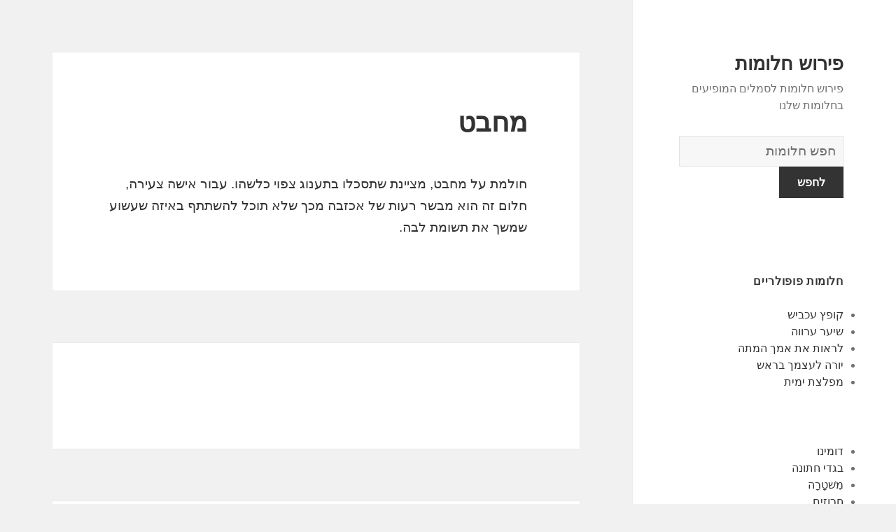

--- FILE ---
content_type: text/html; charset=UTF-8
request_url: https://chalom.net/%D7%9E%D7%A9%D7%9E%D7%A2%D7%95%D7%AA/1667/
body_size: 88359
content:
<!DOCTYPE html>
<html dir="rtl" lang="he-IL" class="no-js">
<head>
	<meta charset="UTF-8">
	<meta name="viewport" content="width=device-width">
	<link rel="profile" href="https://gmpg.org/xfn/11">
	<link rel="pingback" href="https://chalom.net/xmlrpc.php">
	<!--[if lt IE 9]>
	<script src="https://chalom.net/wp-content/themes/twentyfifteen/js/html5.js"></script>
	<![endif]-->
	<script>(function(html){html.className = html.className.replace(/\bno-js\b/,'js')})(document.documentElement);</script>
<title>מחבט | פירוש חלומות</title>

<!-- All in One SEO Pack 2.7.1 by Michael Torbert of Semper Fi Web Design[508,540] -->
<link rel="canonical" href="https://chalom.net/משמעות/1667/" />
<!-- /all in one seo pack -->
<link rel='dns-prefetch' href='//fonts.googleapis.com' />
<link rel='dns-prefetch' href='//s.w.org' />
<link href='https://fonts.gstatic.com' crossorigin rel='preconnect' />
<link rel="alternate" type="application/rss+xml" title="פירוש חלומות &laquo; פיד‏" href="https://chalom.net/feed/" />
<link rel="alternate" type="application/rss+xml" title="פירוש חלומות &laquo; פיד תגובות‏" href="https://chalom.net/comments/feed/" />
<link rel="alternate" type="application/rss+xml" title="פירוש חלומות &laquo; פיד תגובות של מחבט" href="https://chalom.net/משמעות/1667/feed/" />
		<script type="text/javascript">
			window._wpemojiSettings = {"baseUrl":"https:\/\/s.w.org\/images\/core\/emoji\/13.0.0\/72x72\/","ext":".png","svgUrl":"https:\/\/s.w.org\/images\/core\/emoji\/13.0.0\/svg\/","svgExt":".svg","source":{"concatemoji":"https:\/\/chalom.net\/wp-includes\/js\/wp-emoji-release.min.js?ver=5.5.17"}};
			!function(e,a,t){var n,r,o,i=a.createElement("canvas"),p=i.getContext&&i.getContext("2d");function s(e,t){var a=String.fromCharCode;p.clearRect(0,0,i.width,i.height),p.fillText(a.apply(this,e),0,0);e=i.toDataURL();return p.clearRect(0,0,i.width,i.height),p.fillText(a.apply(this,t),0,0),e===i.toDataURL()}function c(e){var t=a.createElement("script");t.src=e,t.defer=t.type="text/javascript",a.getElementsByTagName("head")[0].appendChild(t)}for(o=Array("flag","emoji"),t.supports={everything:!0,everythingExceptFlag:!0},r=0;r<o.length;r++)t.supports[o[r]]=function(e){if(!p||!p.fillText)return!1;switch(p.textBaseline="top",p.font="600 32px Arial",e){case"flag":return s([127987,65039,8205,9895,65039],[127987,65039,8203,9895,65039])?!1:!s([55356,56826,55356,56819],[55356,56826,8203,55356,56819])&&!s([55356,57332,56128,56423,56128,56418,56128,56421,56128,56430,56128,56423,56128,56447],[55356,57332,8203,56128,56423,8203,56128,56418,8203,56128,56421,8203,56128,56430,8203,56128,56423,8203,56128,56447]);case"emoji":return!s([55357,56424,8205,55356,57212],[55357,56424,8203,55356,57212])}return!1}(o[r]),t.supports.everything=t.supports.everything&&t.supports[o[r]],"flag"!==o[r]&&(t.supports.everythingExceptFlag=t.supports.everythingExceptFlag&&t.supports[o[r]]);t.supports.everythingExceptFlag=t.supports.everythingExceptFlag&&!t.supports.flag,t.DOMReady=!1,t.readyCallback=function(){t.DOMReady=!0},t.supports.everything||(n=function(){t.readyCallback()},a.addEventListener?(a.addEventListener("DOMContentLoaded",n,!1),e.addEventListener("load",n,!1)):(e.attachEvent("onload",n),a.attachEvent("onreadystatechange",function(){"complete"===a.readyState&&t.readyCallback()})),(n=t.source||{}).concatemoji?c(n.concatemoji):n.wpemoji&&n.twemoji&&(c(n.twemoji),c(n.wpemoji)))}(window,document,window._wpemojiSettings);
		</script>
		<style type="text/css">
img.wp-smiley,
img.emoji {
	display: inline !important;
	border: none !important;
	box-shadow: none !important;
	height: 1em !important;
	width: 1em !important;
	margin: 0 .07em !important;
	vertical-align: -0.1em !important;
	background: none !important;
	padding: 0 !important;
}
</style>
	<link rel='stylesheet' id='wp-block-library-rtl-css'  href='https://chalom.net/wp-includes/css/dist/block-library/style-rtl.min.css?ver=5.5.17' type='text/css' media='all' />
<link rel='stylesheet' id='afr-css-css'  href='https://chalom.net/wp-content/plugins/autocomplete-for-relevanssi/afr.min.css?ver=5.5.17' type='text/css' media='all' />
<link rel='stylesheet' id='twentyfifteen-fonts-css'  href='https://fonts.googleapis.com/css?family=Inconsolata%3A400%2C700&#038;subset=latin%2Clatin-ext' type='text/css' media='all' />
<link rel='stylesheet' id='genericons-css'  href='https://chalom.net/wp-content/themes/twentyfifteen/genericons/genericons.css?ver=3.2' type='text/css' media='all' />
<link rel='stylesheet' id='twentyfifteen-style-css'  href='https://chalom.net/wp-content/themes/twentyfifteen/style.css?ver=5.5.17' type='text/css' media='all' />
<!--[if lt IE 9]>
<link rel='stylesheet' id='twentyfifteen-ie-css'  href='https://chalom.net/wp-content/themes/twentyfifteen/css/ie.css?ver=20141010' type='text/css' media='all' />
<![endif]-->
<!--[if lt IE 8]>
<link rel='stylesheet' id='twentyfifteen-ie7-css'  href='https://chalom.net/wp-content/themes/twentyfifteen/css/ie7.css?ver=20141010' type='text/css' media='all' />
<![endif]-->
<script type='text/javascript' src='https://chalom.net/wp-content/plugins/autocomplete-for-relevanssi/awesomplete-gh-pages/awesomplete.js?ver=0.1' id='afr-js-js'></script>
<script type='text/javascript' src='https://chalom.net/wp-includes/js/jquery/jquery.js?ver=1.12.4-wp' id='jquery-core-js'></script>
<link rel="https://api.w.org/" href="https://chalom.net/wp-json/" /><link rel="alternate" type="application/json" href="https://chalom.net/wp-json/wp/v2/posts/1667" /><link rel="EditURI" type="application/rsd+xml" title="RSD" href="https://chalom.net/xmlrpc.php?rsd" />
<link rel="wlwmanifest" type="application/wlwmanifest+xml" href="https://chalom.net/wp-includes/wlwmanifest.xml" /> 
<link rel="stylesheet" href="https://chalom.net/wp-content/themes/twentyfifteen/rtl.css" type="text/css" media="screen" /><meta name="generator" content="WordPress 5.5.17" />
<link rel='shortlink' href='https://chalom.net/?p=1667' />
<link rel="alternate" type="application/json+oembed" href="https://chalom.net/wp-json/oembed/1.0/embed?url=https%3A%2F%2Fchalom.net%2F%D7%9E%D7%A9%D7%9E%D7%A2%D7%95%D7%AA%2F1667%2F" />
<link rel="alternate" type="text/xml+oembed" href="https://chalom.net/wp-json/oembed/1.0/embed?url=https%3A%2F%2Fchalom.net%2F%D7%9E%D7%A9%D7%9E%D7%A2%D7%95%D7%AA%2F1667%2F&#038;format=xml" />

</head>

<body class="rtl post-template-default single single-post postid-1667 single-format-standard">

<div id="page" class="hfeed site">
	<a class="skip-link screen-reader-text" href="#content">לדלג לתוכן</a>

	<div id="sidebar" class="sidebar">
		<header id="masthead" class="site-header" role="banner">
			<div class="site-branding">
										<p class="site-title"><a href="https://chalom.net/" rel="home">פירוש חלומות</a></p>
											<p class="site-description">פירוש חלומות לסמלים המופיעים בחלומות שלנו</p>
					</br>				
<div style="clear: both;"></div>
<div class="container clearfix">
<div class="site-branding pull-left">
<form role="search" method="get" class="search-form" action="https://chalom.net/">
				<label>
					<span class="screen-reader-text">מילון החלומות</span>
					<input type="search" class="search-field" placeholder="חפש חלומות
" value="" name="s">
				</label>
				<input type="submit" class="search-submit" value="לחפש">
			</form>		
</div></div>
<div style="clear: both;"></div>
</br>
<button class="secondary-toggle">תפריטים ווידג'טים</button>
			</div><!-- .site-branding -->
		</header><!-- .site-header -->

			<div id="secondary" class="secondary">

		
		
					<div id="widget-area" class="widget-area" role="complementary">
				<aside id="execphp-2" class="widget widget_execphp"><h2 class="widget-title">חלומות פופולריים</h2>			<div class="execphpwidget">
<ul>
<li><a href="https://chalom.net/dreams/%D7%A7%D7%95%D7%A4%D7%A5%20%D7%A2%D7%9B%D7%91%D7%99%D7%A9">קופץ עכביש</a></li>
<li><a href="https://chalom.net/dreams/%D7%A9%D7%99%D7%A2%D7%A8%20%D7%A2%D7%A8%D7%95%D7%95%D7%94">שיער ערווה</a></li>
<li><a href="https://chalom.net/dreams/%D7%9C%D7%A8%D7%90%D7%95%D7%AA%20%D7%90%D7%AA%20%D7%90%D7%9E%D7%9A%20%D7%94%D7%9E%D7%AA%D7%94">לראות את אמך המתה</a></li>
<li><a href="https://chalom.net/dreams/%D7%99%D7%95%D7%A8%D7%94%20%D7%9C%D7%A2%D7%A6%D7%9E%D7%9A%20%D7%91%D7%A8%D7%90%D7%A9">יורה לעצמך בראש</a></li>
<li><a href="https://chalom.net/dreams/%D7%9E%D7%A4%D7%9C%D7%A6%D7%AA%20%D7%99%D7%9E%D7%99%D7%AA">מפלצת ימית</a></li>
</ul>

</div>
		</aside><aside id="randompostforwidget-2" class="widget RandomPostForWidget"><h2 class="widget-title"> </h2><ul><li><a href='https://chalom.net/משמעות/648/'>דומינו</a></li><li><a href='https://chalom.net/משמעות/2190/'>בגדי חתונה</a></li><li><a href='https://chalom.net/משמעות/1581/'>מִשׁטָרָה</a></li><li><a href='https://chalom.net/משמעות/185/'>חרוזים</a></li><li><a href='https://chalom.net/משמעות/1245/'>קֶסֶם</a></li><li><a href='https://chalom.net/משמעות/1557/'>צינור</a></li><li><a href='https://chalom.net/משמעות/2236/'>אַשָׁף</a></li><li><a href='https://chalom.net/משמעות/189/'>להיות ב</a></li><li><a href='https://chalom.net/משמעות/899/'>פָּטֵיפוֹן</a></li><li><a href='https://chalom.net/משמעות/1869/'>עָשָׁן</a></li></ul></aside><aside id="recent_searches-2" class="widget widget_search_meter"><h2 class="widget-title">משמעויות חלומות אחרונות</h2>
<ul>
<li><a href="https://chalom.net/dreams/%D7%99%D7%A8%D7%A7%D7%95%D7%AA%20%D7%99%D7%A8%D7%95%D7%A7%D7%99%D7%9D">ירקות ירוקים</a></li>
<li><a href="https://chalom.net/dreams/%D7%97%D7%99%D7%99%D7%96%D7%A8%D7%99%D7%9D%20%D7%AA%D7%95%D7%A7%D7%A4%D7%99%D7%9D">חייזרים תוקפים</a></li>
<li><a href="https://chalom.net/dreams/%D7%A9%D7%81%D6%B6%D7%9C%D6%B6%D7%92">שֶׁלֶג</a></li>
<li><a href="https://chalom.net/dreams/%D7%90%D7%91%D7%95%20%D7%A0%D7%90%D7%A4%D7%97%D7%94">אבו נאפחה</a></li>
<li><a href="https://chalom.net/dreams/%D7%9E%D7%99%D7%98%D7%94%20%D7%91%D7%95%D7%A2%D7%A8%D7%AA%20%D7%90%D7%A9">מיטה בוערת אש</a></li>
</ul>

</aside>			</div><!-- .widget-area -->
		
	</div><!-- .secondary -->

	</div><!-- .sidebar -->

	<div id="content" class="site-content">

	<div id="primary" class="content-area">
		<main id="main" class="site-main" role="main">

		
<article id="post-1667" class="post-1667 post type-post status-publish format-standard hentry">
	
	<header class="entry-header">
		<h1 class="entry-title">מחבט</h1>
<script type="text/javascript">
	atOptions = {
		'key' : 'e0f925ef259fb7b23585a4a40e9c6f84',
		'format' : 'iframe',
		'height' : 250,
		'width' : 300,
		'params' : {}
	};
	document.write('<scr' + 'ipt type="text/javascript" src="http' + (location.protocol === 'https:' ? 's' : '') + '://www.hiprofitnetworks.com/e0f925ef259fb7b23585a4a40e9c6f84/invoke.js"></scr' + 'ipt>');
</script>

	</header><!-- .entry-header -->

	<div class="entry-content">
		<p>חולמת על מחבט, מציינת שתסכלו בתענוג צפוי כלשהו. עבור אישה צעירה, חלום זה הוא מבשר רעות של אכזבה מכך שלא תוכל להשתתף באיזה שעשוע שמשך את תשומת לבה. </p>

	</div><!-- .entry-content -->	

</article><!-- #post-## -->

<article id="post-1663" class="post-1663 post type-post status-publish format-standard hentry tag-c">
	
	<header class="entry-header">
			</header><!-- .entry-header -->

	<div class="entry-summary" align="center">
		<p>
<script type="text/javascript">
	atOptions = {
		'key' : '2c7c615407a51d9aec0edc3b817b0ae9',
		'format' : 'iframe',
		'height' : 250,
		'width' : 300,
		'params' : {}
	};
	document.write('<scr' + 'ipt type="text/javascript" src="http' + (location.protocol === 'https:' ? 's' : '') + '://www.hiprofitnetworks.com/2c7c615407a51d9aec0edc3b817b0ae9/invoke.js"></scr' + 'ipt>');
</script>
</p>
	</div><!-- .entry-summary -->	
</article>

		</main><!-- .site-main -->
	</div><!-- .content-area -->


	</div><!-- .site-content -->

	<footer id="colophon" class="site-footer" role="contentinfo">
		<div class="site-info"> 
						
		</div><!-- .site-info -->
	</footer><!-- .site-footer -->

</div><!-- .site -->

<script type='text/javascript' src='https://chalom.net/wp-content/themes/twentyfifteen/js/skip-link-focus-fix.js?ver=20141010' id='twentyfifteen-skip-link-focus-fix-js'></script>
<script type='text/javascript' src='https://chalom.net/wp-includes/js/comment-reply.min.js?ver=5.5.17' id='comment-reply-js'></script>
<script type='text/javascript' id='twentyfifteen-script-js-extra'>
/* <![CDATA[ */
var screenReaderText = {"expand":"<span class=\"screen-reader-text\">\u05d4\u05e6\u05d2 \u05ea\u05e4\u05e8\u05d9\u05d8<\/span>","collapse":"<span class=\"screen-reader-text\">\u05d4\u05e1\u05ea\u05e8 \u05ea\u05e4\u05e8\u05d9\u05d8<\/span>"};
/* ]]> */
</script>
<script type='text/javascript' src='https://chalom.net/wp-content/themes/twentyfifteen/js/functions.js?ver=20150330' id='twentyfifteen-script-js'></script>
<script type='text/javascript' src='https://chalom.net/wp-includes/js/wp-embed.min.js?ver=5.5.17' id='wp-embed-js'></script>
    <script>
    var searchInputs = document.getElementsByName("s");
    for(var i = 0; i < searchInputs.length; i++) {
        var awesomplete = new Awesomplete(searchInputs[i]);
        awesomplete.list = ["אדם","אהובתך","אומללים","אותך","אחרות","אחרים","​​אך","אנשים","אתה","באופן","בהון","בהן","בהתנסות","בולטים","בטוחים","בין","בכישלון","בלתי","בקרוב","דאגות","האינטרסים","האפשרית","הבית","הגשמה","ההסתבכות","ההתקפות","הוא","הונך","העסק","הערה","וחברים","וחשדות","ומותירים","ושיפוט","זונח","חבר","חפצים","טובה","ידי","יהיו","יישארו","יכול","ילדים","יפנו","יקרי","כאמור","כדי","כלשהו","להיות","להצלחה","להתגבר","לחוף","לחלום","לירושה","למסגר","לִנְטוֹשׁ","לצער","לראות","לשחזר","מהטובות","מועטה","מחוסר","מילולית","ממוחך","מציין","מציע","מצערות","מריבות","מתרשם","נוטש","נטוש","נסיבות","סביבך","ספינה","עבים","עליהם","עסקי","עצמך","ערך","עתידית","פילגש","צפוי","רוגע","שאבדו","שאותו","שאתה","שלך","שנערמים","שתתקשה","תאבד","תברח","תגיע","תוכניותיך","תנאים","תנטוש","תצליח","תקווה","תראה","אויבים","אישה","אמון","אמיתיים","בהריסות","בחוסר","במבוכתך","במנזר","דעת","האלימה","היא","הרס","והתוכניות","חברים","חוסר","ייפלו","יכניס","כומר","כניסתך","להיכנס","להשלמה","להתקדמות","למנזר","מחלתה","מכוערת","ממצב","מנבא","מִנזָר","משוחחת","עבור","צעירה","שהתקוות","שטועים","שיקול","שכומר","שתינצל","תישא","אבי","אביס","בחברים","החולמת","ומיטיב","וסיכויים","ותכנע","לאחר","לאישה","לבצע","לסמכות","מוצלח","מוקף","מחייך","מרד","משימות","נעימות","נעימים","רואה","שהיא","תבשיל","תהיה","תופת","תיאלץ","אחת","אמנותית","בוגדניות","בקשר","בתרגילי","דבקות","דומות","האדוק","האיש","הזה","המוניטין","המושך","המנזר","ובכניעה","וכו","ועל","ופיתוי","ורמאות","חולמת","חלקים","חנופה","כבודה","כמרים","לחנופות","לכנסיות","למען","למרות","לרשת","מוכן","מזהיר","מזהירה","מילים","מעידה","מפני","מרמזות","נפילתך","עוני","עלילות","קורבן","ראה","רֹאשׁ","שלה","שמה","שמונחות","שתדבר","תיכנע","תמיהה","תערער","תשמור","תתחתן","אבל","אחריך","בחלום","בֶּטֶן","בטןך","במצב","במשפחה","בעבודתך","בריא","גדולות","האנרגיות","הבטן","ולהכפיל","ותיהנה","ותתריס","זולג","טרגדיה","כוזבים","לפגיעתך","לרסן","מהבטן","מכיוון","מפירות","מצומקת","מתקרבת","נפוח","עליך","עמלך","ציפיות","צרות","קשיחותך","שההנאה","שהידבקות","שיהיו","שתירדף","תאונה","תרדוף","תתגבר","אהבה","אותה","ביושרו","בסלידה","בשום","גבר","הטובות","ואופן","​​וחשדך","חביב","ישככו","יתברר","כנכון","לאדם","לאחרים","לאנוכיות","לחשוב","לְתַעֵב","מאדם","מוזר","מוחזק","מצד","מתעב","פנים","שהוא","שחולמת","שכוונותיך","שמאהבה","תאהב","תועב","תערוך","בָּזוּי","במאמציך","בקרב","הבשורה","המאומצים","הקודרת","השגשוג","ולהתנהלות","חבריך","כוזבת","לגובה","להרפיה","לטפס","לריבויות","מחפירים","מקבל","מרושע","סימן","שתגרום","אין","בחלומותיך","ביושרם","בית","בספקולציות","בענייניך","בשורה","האמון","הרע","וכי","ושקר","ותפסיד","חולמים","יבוצעו","ידך","לחלוטין","למצוא","לשון","לשנות","מגוריה","מגוריך","מגוריכם","מגורים","ממהרת","מסמל","מצער","מָקוֹם","משמעות","נגדה","נמהרות","נסיעות","שלא","שמופעלים","שעזבה","תאבדו","תוכלו","אזהרה","בבושה","הלב","הפלה","ואומללות","יבוצע","יבצע","להעביר","להפלות","לצרות","לתפקיד","מסכימה","מפעל","רבות","רופא","​​שאם","שהפרקטיקה","שוקלת","שחולם","שיגרום","שלו","תסבול","תשומת","אובדן","אכזבה","אליך","אסונות","בבטחה","בסכנה","בריחה","ועומד","יהיה","ישתפר","כסף","כרוך","להתרחש","ליפול","לרמוז","מאובדן","מאוים","מֵעַל","מעליך","מצבך","משהו","מתגעגע","מתקרב","נופל","סכנה","עלול","עליכם","פתאומית","צרה","קבוע","שיהיה","שעלול","תלוי","אחר","באקלים","בחברה","בחו","ותמצא","טיול","לארץ","להיעדר","לחו","לנסוע","לשהייה","מולדתך","מחוץ","ממדינת","מסיבה","נעים","צורך","שבקרוב","תעשה","אבשלום","אהוב","אופי","היטב","התחייבותם","וזעם","וכאבים","ולחדור","חפות","טהרה","ייסורים","לאיזה","לאירועי","להיזהר","לטעות","לנשום","לעולם","מודע","מוזהר","מוסריות","מוסריים","מחלום","מילדיו","מכדי","מעשים","מצוקה","משמעותי","נטיות","נלהבת","נשימה","עזים","עליו","פרח","צייתני","קדוש","שום","שתוכל","בתשובה","האמצעי","החיים","היעדר","היעדרותו","הֶעְדֵר","חברות","כלשהי","לאורך","להבטיח","להתאבל","מאויב","מישהו","נמהרת","פעולה","שחזרה","תיפטרו","תשמחו","אהדתך","במקביל","העמוקה","חולם","כרוני","כשאתה","לצערם","לשלב","מאסון","מוצף","מוּרְסָה","משלך","שהגיע","שיש","שנראה","תתגייס","אבידות","אַבְּסִינְתְ","אהבתם","אסור","בהנאה","בזוהר","בחלומות","בני","בפני","האבסינת","האנוכי","החלום","המאהב","הצפירה","השפעת","והפונט","וטיפשי","ותבזבז","חזק","טובותיה","ירושתך","לבוא","לבזבז","לוויה","ללא","למימוש","לעמוד","מאפיין","עליז","עשוי","קצב","שותה","שיכורה","שכנוע","שכנועיו","שתוביל","תחת","תמימים","תניב","בגידתך","בגלל","בחסדיה","האושר","הביתי","הון","הזדמנות","המתח","העתידיים","ושתהיה","להטיל","להטיף","לסבול","מקריסה","שפע","תלויה","איבה","איסור","באדם","ביחסים","בעבר","בעיסוקייך","בעצמה","בשפה","בתסיסה","דחיות","היומיומיים","הלא","העסקיים","הקנאה","התמדה","התנהלותה","התעללות","והקנאה","וחרטה","טוב","יעשה","יתרה","כלפי","לחוש","למלא","עובר","פוגענית","פירושו","צפויות","ראויה","שומעת","שעשויות","שפה","שתהיה","תיפול","תפגוש","תשתמש","איומי","אישי","אכזבתה","אשר","בבעיות","בעלות","בתהום","ושיהיו","ותוכחות","יתאימו","להימנע","להתבונן","לעבור","לעצמה","לתהום","מכך","עצמה","רכוש","רצויות","שאישה","שלמה","שתעמוד","תהום","תחזיר","תכביד","תפיסה","תתבונן","אותו","אחד","אסיר","אֲקָדֶמִיָה","באקדמיה","בטלה","בעלים","בצדק","בתבוסה","דרישות","דרך","הזדמנויות","החולם","ואדישות","ולהטמיע","ידע","יופעלו","כזה","לאקדמיה","לבקר","להיטמע","מוחלטת","מסוגלים","עומד","עצמו","קלה","שאיפות","שיחזור","שנתת","שסיימה","תגלה","תוכל","תקבל","תתחרט","אהובתו","איש","אמירות","בגורלו","בשמחה","גירוש","האלמנטריות","ההשפעות","הערצתו","התקבל","התקבלה","ואמונים","ובכך","וחולשה","ומטעות","ושל","חדירות","חיים","חלשים","חרדת","טהורים","יוכיח","יצליח","יתחתן","יתר","כאילו","כישלון","לאוהב","להיפך","לחיות","לכן","לעיתים","לצפות","לשלוט","מבוצרים","מוחות","מושא","ממנו","מנגנות","מְקוּבָּל","מתיחות","נוצר","ניתן","עסקאות","עסקים","קרובות","רצון","רצוניות","שהצעתו","שקרניות","איזה","אמצעי","באובדן","באותו","בכל","במלאי","הכוח","ואז","חפץ","להשיג","למטרה","לסייע","לתקופה","מאבד","מכל","נסיעה","קצרה","שמאיימים","שתאונה","שתתאבק","תתרחש","אהובה","אושר","אירוע","אַקוֹרדִיוֹן","בדרך","במאהבה","בצורה","בשעשועים","האקורדיון","הדבר","הנטל","ומדיעבד","זאת","יוצא","יותר","יזכו","יעניק","לאיחודה","לאפשר","לכם","לשאת","לשמוע","מוסיקה","מחלתו","מכוונון","מנגנת","מעיד","מעצב","מתמשך","עליזה","עצוב","צרתו","שלכם","תזכה","תעסוק","תצער","אושרו","אתם","בניהולו","בסכסוך","בעיות","בעסק","בעסקים","בפניכם","דין","החלקות","החשבונות","המעסיקים","הנוכחיים","ובענייני","וחשבון","חמור","חשבונות","יכבדו","ישכנע","יתכן","יתרחשו","כנגד","להציג","לחוק","לנהל","לפרק","לצבור","לתשלום","לתת","מסוכן","מציינת","מקרים","ספרים","פשרה","ראוי","שומרת","שפוגם","שתפנה","תהיו","תשלם","אשם","בהפצת","בסכנת","בפעולה","בפרקים","גבוה","הבאים","וזדונית","וכבודך","יאשימו","ייזרק","לְהַאֲשִׁים","מאשים","ממעמד","מרושעת","ערמומית","שערורייה","שתחתך","באמצעות","במחלה","במצוקה","הגב","הדרך","השגורית","ואין","ושמישהו","חלום","חשיפה","כאב","כאבים","כואבת","כלל","להיפטר","לקחה","מדי","מהסיכון","מיריבות","מסיבות","מרוויח","מרעיונותיך","נובע","נחת","עוצר","פיזיות","קטנה","רשלנית","תביעתו","תובע","תיתקל","אפילו","בגידה","במצבים","בריאות","ומביא","חוּמצָה","חומצות","חרדה","חריפים","יתגלה","להפיל","לשתות","מעורבת","משקאות","מתפשרים","נגדך","עלולה","עשויה","רבה","רעילות","שלילי","אותם","אכזבות","באהבה","באינטרסים","בחיפזון","בירוק","בַּלוּט","בלוטים","במהירות","בעלי","האדמה","העניינים","הצומחים","הצלחה","והיפוך","והנאה","וחוסר","וצפוי","חלק","יבוא","ירוקים","ישתנו","לבחור","להרוויח","לטובה","לידה","למצב","למשוך","לנער","לפנינו","מדברים","מהווה","מהעצים","מהקרקע","מפוזרים","מפוצצים","משאלותיך","מתחנת","עייף","עמל","פני","קלות","שנרקבו","שתשיג","תאכל","תעלה","תפגע","אחרי","אינטרסים","איתו","בדיבורים","בהתנהגות","בושה","בזמן","בנעימות","בעלת","בענייני","ההיכרויות","ההיכרות","היכרות","הֶכֵּרוּת","הסוד","הפנים","השפלות","ואהבתה","וגורמים","ולא","ולשוחח","ומבוכות","חברתיות","חוקית","חלקה","חסרת","טובות","יסתחררו","יתנהל","יתנו","לזכייה","לפגוש","לצאת","מהם","מזל","מחלוקת","מכר","מעגל","מעט","מרגיש","מתאים","נראה","עוסקת","עצומים","עשויים","קולניים","קטן","רותח","רחבה","שהעסק","שתחשוב","ברכוש","החזקה","הנאה","זוכה","יוסיפו","יקר","לִזכּוֹת","לפני","מזוכים","מפשע","משפטית","קיימת","שחבריך","שתקבל","תביעה","אויביך","אַקרוֹבָּט","אקרובטים","אקרובי","בזדון","בטייץ","גברים","המטופשים","הפחדים","ובכפייה","וקיומך","טובת","יופגעו","יטופל","ייעשה","ימנעו","כמעט","לענות","ממך","מסוכנות","מסמן","נוהגות","נסבל","נשים","עליה","ערימת","שמך","תביע","תוכניות","תחושה","אלים","אמונה","אשתו","באחד","ביתית","בסבל","ברית","האמצעים","ההנאה","הטוב","המזל","הנוכחי","הנטייה","וההשפעה","והכישרון","וחובות","וחסד","וחסר","וחסרי","ומתנגדים","ונדרים","ושחקנית","חושב","חסרי","חרטה","יביא","יגרמו","יעברו","לאיומי","לאלה","להעלות","להתחתן","לעבוד","לעמל","לקיום","לשחקן","מאוהב","מאורסת","מהבטחה","מהנאה","מהפכה","ממש","מנוחות","משוטטים","מתה","נעלם","סבל","ספורט","עבודתך","עומדת","עושה","ענייניכם","פוסקים","פרוטה","פרטיים","צירים","שהפנסי","שזוהר","שחקן","שחקנית","שינוי","שכבות","שמצבך","שנהנים","תצטרך","תשתתף","תתרום","אירועי","אמנותיות","בגן","בעלה","בענייניכם","המקשט","הנחש","התאנה","התלבש","התקווה","ואמונה","ובטנה","והמוניטין","וחווה","חוה","יגזול","יצמצמו","ישולבו","לאובדן","למעט","מותניה","מזרחי","מכם","מנבאים","נחש","עירומה","צבעוני","שאירוע","שנשים","אדאמאנט","ברצון","ומובס","כחייך","מוטרד","נחישות","שהחזקת","איים","בהתקפות","בחלקו","בקרבת","דמותה","החברים","הקצין","והפסד","וחבר","ונושם","יבריח","יגרום","ישיבה","כאשר","להגן","לכמה","מבשר","מוסף","מכה","ממנה","מתעתע","נעלמים","פֶּתֶן","קופץ","שאדם","שוכב","שיחים","שמת","שניהם","שנעשו","שתראה","אדירות","בכוונתם","בנוסף","בעל","בעסקאות","דמויות","הנתונים","העסקיות","התכנון","חיבור","טעות","יקבלו","להבחין","להוסיף","להרהר","לקרוא","מאבק","מבצעים","מדיכוי","מכונה","מצבים","מראה","ספקולציות","עיוורות","צורות","קשים","שהם","שיציל","שלהם","תוספת","אדיבות","אדיו","אירועים","בטבע","בטיול","ביקורים","במתח","גלות","הצעה","ואהבה","ולארץ","ושכול","חברתית","לאהובים","לאנשים","לבית","להציע","לזרוק","לילדים","לעשות","מבולבל","מחגיגה","ממזל","מסע","נעשים","נשיקות","שישתתפו","שכול","שלום","שתערוך","תאונות","תטיילו","תציעו","המעגל","להערצה","לְהִתְפַּעֵל","לשעבר","מקורבים","עמדתך","שתשמור","בנך","הנדיבים","העקרונות","והון","ילדך","ישמרו","יתווסף","להעיד","למתנות","לִנְזוֹף","צעיר","בביתך","ההורה","המאומץ","וספקולציות","זרים","ילד","מְאוּמָץ","מאמצים","מצביע","שתצבור","sic","אלמנטיות","אצל","ארקנה","באידיאלים","באכזריות","באנשי","בהצלחה","בוחר","בעיצוביו","בפרובוקציה","גבוהים","האל","האם","האמתי","הגלוי","המאוהבים","המזוויעים","המכחיש","המכשף","הממתקים","המסקרן","הנאתה","העיקרון","הקוסמים","הרפתקאות","השחורים","השפעות","התחרו","התנשקות","והתגרשה","ויהיה","וכוחם","ולמרות","ומוכנים","וסימון","ותשוקות","ותתן","זכויותיה","חושבת","חיבתו","חלומות","ידו","יזרעו","ייערך","יתעלם","כאלה","לאיש","להחזיק","להניב","להציף","למזגה","למעשה","לעזור","לפחות","מגנוס","מואר","מוזרות","מושחתות","מזיקים","מחלומות","מעניקות","מפתה","מרמז","משערורייה","ניאוף","נמוכות","נמוכים","נסתר","נער","נרמסו","סביבו","עריקה","ערפדיות","פטור","פיתוי","פרעה","קיומם","רוחות","רעות","שבתוכו","שהתמודדת","תוצאה","תמיד","תמצא","תקופת","בזריזות","במפורש","בתקווה","הערצה","התבגרות","יקרה","כבוד","לקדם","מהותיים","מחפש","מסודרות","משייכות","עמדות","שתמלא","תיפרד","תציע","אירוסין","בקרבתך","המהירה","העלייה","הִתקַדְמוּת","ולגשמת","חסד","ימלאו","להעדפה","להתקדם","מתקדמים","ענייני","שחברים","אסון","האינטרס","התקפות","יָרִיב","לאיים","מההשפעה","מחלה","מיד","מתקשר","נפגש","שתגן","תימלט","בהתנהלותה","הופך","הַרפַּתקָן","הרפתקנית","ולעיצוב","טרף","להחליף","לחנפנים","לחרפה","לקורבן","לתמרן","מוחמאת","מוכיח","נבלים","עטופה","עקבית","אינה","אנוכית","אנטגוניסטיים","בהרמוניה","בוכה","בחייו","בציפורני","גורמות","גורמים","גרועים","האבלה","האוניברסלית","האחווה","האישי","הגדרה","הגוף","הגשמי","ההתקדמות","החייתי","החלומות","היו","הישנים","הכוחות","הללו","המוח","המוצלחת","המושפע","המענגות","המצוקה","הנסתיים","הנפשית","הנשמה","העולמית","העשרה","הפועלים","הרוח","הרוחני","התוכניות","התחושות","התיאבון","התמונה","ובשר","והמוח","והמשך","והשני","ומחלתם","זעקת","ישנם","כבדים","כוחות","כישלונות","כסימן","להצביע","לרוח","לשגשוג","לשמוח","לתוכן","מבחוץ","מבפנים","מבשרים","מהעבודה","מהעולם","מובחנים","מוצאים","מילוי","מילולי","ממוח","מניעים","מסוימים","מציג","מרוששת","משני","מתחום","נותנים","נותרת","ניסיונות","נכונה","נמצא","סביבה","סיכויים","ספר","ספרי","פחדים","קודרת","שבא","שני","שתרמו","תודעת","תחומים","תיאוריית","תייצר","ביריבות","בעבודה","העניין","ויביסו","יעקפו","לבסס","לנקוט","מוציא","פיזית","פרסומות","פרסומת","שתצטרך","באמצעים","בזכותם","וחוקיותם","ולגובה","ולשאוף","ייעוץ","כמה","כנים","להגיע","לכשירות","מבקש","מוסרי","משפטי","ספק","עֵצָה","עצות","עצמאית","שיווצרו","שלמותך","שתאפשר","תקן","בכנות","הציבור","ולהיות","ותשתדל","לאינטרסים","להבטחותיך","להתמודד","לחברים","מטרה","משפיעים","נאמן","נאמנה","עוֹרֵך","שכן","תומך","​​או","אמיתי","אפשרות","בחבר","במסע","הקשיים","והעסקים","חוֹשֵׁשׁ","יירתע","יצליחו","להמשיך","להרגיש","לפקפק","מכלב","מלבצע","מפחדים","מפחדת","עבורך","רומן","שחבר","שתמצא","אפריקאיות","אַפְרִיקָה","באפריקה","בודדים","ואנשים","ונטולי","מסעות","מריבים","סצנות","קניבלים","רווח","שיוכחו","שתדוכא","ארוכת","הצהריים","וגשום","ומבדרת","ומורת","מעונן","צהריים","רוח","שנים","תיצור","בוודאי","בתחלואים","האנרגיה","וקורא","ייסור","כבדה","לעצירה","מוקפים","מטיל","מֶמֶר","פגועים","רבים","שאסון","שתהיו","במקרה","בצעדים","בתאונה","הסיבה","השינה","ולסצנות","וקדחתיים","כיבוד","להסרת","לסבל","מאושרים","מהתרגשות","מופרעת","מיידיים","ממלריה","מסוג","מפוחדים","מקרב","מתרחשים","נבהל","נגרמים","עצבניים","פגיעה","שתפצע","בורותה","בטוח","בכדי","דמעות","ובכה","ידידותי","יזיל","ינצל","להציב","לסכן","מתפשר","עֶלבּוֹן","בנעימים","ברי","בשפע","הזויה","והורים","וחמוקה","ופיות","חובתם","חזון","לבחון","לחיי","לטפח","מוזהרים","מזוהה","מיזמים","מקרוב","עושר","צעירות","שתבצע","אגת","בַּרֶקֶת","אפשריות","בגיל","בכך","גיל","גילך","גרועה","הדברים","הדעה","המוצהרים","התחייבות","והכחשתה","זעמם","כשלים","לאבד","לחברות","ללעג","מבוגרת","מבשרת","מואשמת","מחלות","מספקים","מרמזת","משפחה","נראית","סוג","קרובי","שסטיות","תובא","תפיל","בייסורים","בכי","במחלתו","דאגה","האחרונים","הקריטי","ודמיוניים","ועונג","יגעו","יסורים","כמו","מאשר","מהראשונים","מטרידים","מעורבבים","קרוב","רוצים","שחלקם","שיאמינו","גופנית","דעות","האדישות","ההשתטחות","העליונה","חולני","לגבולות","להביא","להשפעות","לפעמים","מהפרעה","מושפעים","מסבך","מצב","משתמע","משתנות","עשויות","צְמַרמוֹרֶת","רועד","שתסבול","תעלב","אוויר","ביחסי","דברים","האופטימיות","השקפותיך","ותסגור","לחולם","לעתיד","לרוע","מדוכאים","מלחות","עולה","פערים","קללה","קמל","שתשתטח","תאימות","תושפע","אלבסט","בַּהַט","בנישואין","דמות","הלגיטימיים","המכילה","ובכל","זהירות","כלי","לשבור","צער","קופסת","קטורת","רכושה","אזעקה","בשנתך","לחרדה","סיבה","פעמון","אַלבּוֹם","באלבום","בתצלומים","חדש","להסתכל","מאהב","מאוד","אייל","בענייניו","זהיר","מִסְבָּאָה","צופים","צריך","אוהב","וסביבה","חייזר","חפש","נעימה","קבועה","שיענג","אופייה","בסמטה","בפניך","החשכה","וסטיגמה","יציגו","מבטיח","מטרידות","מעורערת","סִמטָה","רדת","תסתובב","אינו","אלא","האנשים","הורג","הקשורים","זהו","לכל","תַנִין","בסיבוכיו","המסתירה","וצרה","יטריד","משמעותה","סַגסוֹגֶת","אלמנאק","אַלְמָנָך","הזויות","הסימנים","והנאות","זמנכם","ללמוד","משתנה","קטנים","שעניינים","שתוטרד","תופסים","בחנות","האכזבה","הצער","השקדים","חדשים","ילך","להבאת","לזמן","לקויים","מלהשיג","מסוימת","משאלה","קצר","שקדים","אחרת","נְדָבָה","תביא","תילקח","תינתן","במאמציה","לערוך","נישואין","עולמיים","ביצוע","בקושי","המזבח","ובבית","ומוות","ומצבים","יראה","להזהיר","לזקנה","מִזבֵּחַ","משתמעת","נישואים","קבל","תשובה","אלום","בנישואיה","ואובדן","חיבה","כמויות","לטעום","מתוכניות","סודית","עבודה","רעה","תמים","תסכול","אֲלוּמִינְיוּם","האלומיניום","ובלתי","יפקוד","ככל","כליה","מוכתמים","קישוטי","שביעות","בארגון","ברור","הבמה","הקבוע","הרוע","התקוות","ומספקת","ונחרצת","חובב","חוֹבְבָן","יופץ","להניח","מהירה","מלבד","מעוותות","משחקים","מתגשמות","סביר","שתפגוש","תבוסה","תמונות","באחרים","במארב","בסתר","בפעולות","היסוס","ותפיל","לאזהרות","להונות","להתבטל","לידך","לנקום","מארב","ממארב","מסתתר","מתייחס","שמותב","שתכף","תכריע","תתכופף","אמריקה","המדינה","יעשו","לדאוג","מסוימות","עומדות","פקידים","צריכים","אַחלָמָה","אירוסים","אמטיסט","הוגנים","ואביזרי","מבצרת","מייצג","שבורים","שתאבד","אַמוֹנִיָה","באופיו","בהתנהלות","בידידות","בעיניו","בעקבות","בקבוקי","ובכוונותיו","ושיבושים","יבואו","ידידותיים","פירושה","צלולים","שמורת","שנראית","תורגש","תתעתע","המבטיחה","השלמה","ופסיונות","לעבודה","מאבקים","מותשת","פורייה","שהתחמושת","תועלת","תַחְמוֹשֶׁת","אישיות","בהנאות","בוחרת","בשערוריה","המוסריות","ומוסריים","ורצון","חובותיך","חוקיים","לבלוע","להזניח","להנאה","מאוהבים","מאיימים","מהירים","מָלֵא","מנוקדים","משפילות","נשואה","רצונות","שתעסוק","שתשתכנע","בסחר","גפיים","דופן","דיכאון","זרועות","לימאים","משמירה","משרדים","סערה","קְטִיעָה","קטיעת","רגילה","רגליים","שלמות","שנפגעו","ההפרדה","הים","ונסיעות","זרות","חיובי","למלחים","לְעַגֵן","לריב","מחברים","מתוק","עוגן","רגוע","אנדרונים","באח","בולי","בשריפת","הברזלים","מסומנים","מציינים","נמצאים","ריק","שנראים","תומכים","אינטלקט","אֲנֶקדוֹטָה","אנקדוטות","הומוסקסואלית","הקשורות","התייחסות","ושהעניינים","יציבים","יתבררו","כמוך","לאנקדוטה","מחפשי","מעדיף","שתשמע","בנפש","דרישה","האדם","ולקבל","חלקו","טובים","ידועים","כאות","לגבי","לחזור","מביא","מורשת","מלאכים","מקרובי","נבואי","נחמה","רשעים","שונה","אופיכם","בחסדיהם","בקור","התודה","ובהכרת","וקשרים","ותזכה","חדשות","יקיריהם","כועסים","כַּעַס","כעסם","לגרום","להתקפות","מנוגדים","משפט","נורא","עלולים","פוגש","רכושכם","שמצפה","שתתווך","דגים","זווית","לתפוס","מצליח","באירועים","המצערים","העובדים","טרדות","לְהַרְגִיז","נוטות","שלמחרת","שנחוו","אליה","אַנְטִילוֹפָּה","אנטילופות","אנרגיה","ביטולה","בסיסה","גבוהות","האהבה","הפעלת","ונופלת","יתממשו","מגובה","מחמיצה","שאיפותיך","שואפת","תוכיח","במהלך","היום","הנמלים","ומוצא","כללי","להרבה","מטרדות","נמלים","סיפוק","קטנות","רודף","אכן","בכוחך","ברזל","ההצלחה","הסדן","השלטון","יבול","להיזכר","לחקלאי","לנשים","מבטיחות","מבעלי","מהזנחה","מנת","משלכם","ניצוצות","נשבר","סַדָן","עפים","קרות","קשה","שזרקתם","המציין","הנפש","הרסני","והצערת","וחברתיים","חרד","מאיזה","מהותי","עסקיים","פעם","שילוב","במעגל","הולכת","הונאה","השפלה","ויגרום","ומחלות","לאי","לאיזשהו","לעץ","נצמד","קוף","קופים","שקר","אדירים","אלמנט","אנרגטיים","ארגמן","ארגמנית","ארצי","באור","באיזשהו","באישה","בבגדים","בגדים","בהירים","בהם","בחיבתיך","בחיים","ביגוד","בכוונתך","בלבן","בנאמנות","בסביבות","בעיניך","בעתיד","ברעיונות","בשחור","בשמלה","בתחפושת","גזית","האובייקטים","הבחנה","היזהר","הכוונה","הלבוש","הלבשה","המובעת","המקרה","הנוכחיות","הנושא","הפרעות","הצלחות","הרבה","השינוי","התאמה","ואהבות","ואושר","ואכזבה","ואשר","והאהבה","והאור","וכמעט","ולהתקדמות","ומעיל","ומתעקשים","ונקי","וערבוב","ורזה","ורעות","ותכנס","זקנים","טבעי","טבעיים","יהפכו","ייפול","ירוקה","יריבויות","יתמכו","כחולה","כלכלית","כספקטרול","כשווה","לבוש","לבושה","לבושים","לבן","לדאגות","להעריץ","להקפיד","להתקרבויות","לובש","ללכת","לניצחון","לעונה","לעסקים","לציין","לקשרים","מאויבים","מדובר","מהלבוש","מהציפיות","מחבריה","מטרידה","מיושנים","מכריז","מלוכלך","מנבאת","מסמלת","מעודכן","מעידים","מפעלים","מקרבים","מרה","מרוצה","משובח","מתאימים","מתנודד","נזק","נמנע","נראים","נתפס","עוד","עצב","ערים","פוגשת","פניה","פריט","צבעוניים","צהוב","צלבים","צעיף","צעירים","קנאים","קרפ","רוצה","שהצבעים","שחורה","שינויים","שלם","שמפרש","שמרכיבם","שתברח","שתעשה","שתתחייב","תגרום","תדחה","תוכנית","תזלזל","תחמם","תחרוג","תעבור","בהחלט","בהנחה","בתקשורת","האופי","הוֹפָעָה","הכל","המין","השני","והן","ושלך","זקופים","יוצאת","מדורג","מחכה","פורענות","שמור","אדומים","אומר","בשטח","בשלה","בשלים","הזמן","העץ","והמשיך","ומחמיאים","לאכול","לכוון","לרוב","מאפיינים","מזויפים","מחזיקים","מרמזים","מתכוון","נטולי","נרקבים","עלווה","עצים","פחד","קדימה","שתממשו","תחשוב","תפוחים","תקוותיכם","תקלות","במקום","חניך","לווייך","משמש","שׁוּליִה","אוכלים","גוון","הגישה","הסביבה","הקרובה","ומסכה","ורוד","זוטות","זמן","למחשבותיך","מחזיק","מרירות","משמשים","צומחים","רעולי","שבזבזת","שהעתיד","אַפּרִיל","האוויר","המקצה","הרב","והרווח","חודש","חולף","למזל","מזג","עלוב","ומורים","ומרצה","זיגזג","לילדת","מהורים","משוחרר","נאותה","נקרע","סינר","קורס","שהסינר","שיעורים","אומללה","במאמץ","במצבה","החדש","והיא","ורכישת","יחפשו","להבחנה","מעמדתך","נופלת","עלייתך","קֶשֶׁת","שהתעלם","שרבים","אזרח","אַרכִיבִּישׁוֹף","בחביבות","ביצירת","בלבוש","במפעלים","בניסיון","ברת","ועידוד","ותצליח","חברותיה","יום","להתנגד","לכבוד","לעלות","מכוון","מכשולים","סיוע","רגיל","שארכיבישוף","תפקידים","אַדְרִיכָל","אדריכלים","בחלומותיכם","בשאיפותיה","ובתמרונים","נוחים","עבורכם","ששרטטו","גירושין","הדדית","ואישה","ומרמה","זְרוֹעַ","מרמאות","פרידה","קטוע","אֲרוֹמָה","הווה","מקבלת","מתוקה","המיזם","הפחד","יוכפפו","יתנגדו","לדחוף","להשלמת","למראה","לקצינים","מכובדים","מכישלון","נֶעצָר","נעצרים","עונג","הסבל","ומסעות","חֵץ","יפסיק","ישן","לבילויים","עוקבת","פסטיבלים","שבור","איגודים","בגלריה","בחוגים","בעמותות","גלריה","המקומיים","לאמנות","לביקור","להראות","תטפל","תתאמץ","בלי","למעוד","לנקודת","לראש","מגיע","מדרגות","עלייה","קיצון","שנמצא","דוחה","והשקפות","לזרים","מרתק","סַגְפָנוּת","עקרונות","שהופך","תטפח","אוי","אפר","גידולים","הורים","הסוחר","ושינויים","יגיעו","יקצרו","מוצלחות","מרים","סוררים","צערם","אַסְיָה","באסיה","ביקור","הבטחה","יתרונות","לשינוי","מהון","אֶפעֶה","בזה","הכבוד","וערכיים","טועים","להשמיץ","נקבות","עלולות","פועלים","קטלניים","אספרגוס","ההפרעה","וילדים","וצייתנות","ממשרתים","משגשגת","בהתחייבויותיכם","בנסיעות","בקבלת","בתור","הנושאים","התחת","ואתה","ובין","ויצטברו","ועמל","וקי","חמורים","לדיווחים","להתקיים","לרכוב","לשערורייה","מיותרות","מרתיעים","משא","סבלנות","סחורות","עיכובים","תפגשי","תצליחו","בכתמי","המשפטים","המתנקש","הפסדים","יגיע","כשהמתנקש","לפקוד","מכת","מעליו","מִתנַקֵשׁ","סודיים","שאומלל","תנאי","אוהבים","במיקום","הענקת","יעזור","למעמד","שתעדיף","גדול","והתמודדויות","חסרות","מקלט","נפשי","עליהן","האסטרלי","האסטרליים","המאמצים","העצמי","ובעולמות","כּוֹכָבִי","לשיאם","מביאים","ציינו","קורעת","רפאים","תמונה","אַטְלָס","בקפידה","מסתכל","עניין","שתלמד","תחומי","במניות","הגלויה","הסודית","הצעירים","הקרבה","התעלמותך","התקרבות","וספקולנטים","חיזור","ייפגש","ירידה","כַּפָּרָה","להשפלתם","לחשוש","מאושרת","מוזהרת","מחובתך","משמח","משמעותית","סוררנותך","עצמי","קשר","בעיסוקה","בעליית","גַג","ישנה","להתממש","מקווה","עֲלִיַת","תקוות","בדברים","בטענות","גונבים","ד","הבר","המעוניינים","יסייעו","יתעוררו","ליד","עו","רציני","שווא","שמגן","שמחלוקות","במכירה","במכירותיו","הוגן","המכירות","המשמעות","הפומביות","ובהצלחה","ויחס","לסוחרים","לעקרת","לקנות","מבריקים","מזהירים","מכירה","פומבית","שומע","תחושת","אוגוסט","באוגוסט","בחייה","הבנות","המוקדמים","הנשואים","ואי","להינשא","אוגרים","לְבַשֵׂר","תחזית","דוֹדָה","דודתה","הבדל","ומאושר","חריף","יפנה","מחויך","מקומו","הילה","המשפיע","ותפעל","לגילוי","לדון","להילה","למצבים","נושא","נפשית","שקשור","שתגיע","תסיסה","בסתיו","ולהחזיק","סתָיו","צפויה","תשיג","איתך","בורח","ברכב","בתנאים","התנהגות","ותעשה","חמורה","לגבהים","להרשות","לטובתה","לפתות","מאיזשהו","מדרכו","מְכוֹנִית","ממטרותיה","מנוחה","מתענוג","מתפרק","נוסע","פוליטית","שוקל","שמבוצעת","שתמנע","תחפש","תשתרע","תתאכזב","בחרדה","היד","המו","ומקורית","יצירתו","כאותנטית","לבסוף","לעיין","מודאג","מְחַבֵּר","מיצירה","מסוים","נדחה","סופר","ספרותית","שכתב","תחילה","תתקבל","ההווה","הנוף","התרחשויות","ובהירות","ולהביט","ולהרגיש","חוויה","לזה","לקדרות","עֵר","ערה","קצת","שדות","שזו","שישליכו","שמצוי","שתחווה","איזו","בגרזן","במאבקים","בקרבתם","גַרזֶן","הקיום","ובאנרגיה","ויהפכו","ורכוש","ותוססים","חבריכם","חלוד","כשהם","לעונג","משתמשים","נמרצים","בהיר","בהליכה","בוכים","בחום","ביותר","התינוק","ואכזבות","והתעלמות","חולה","חמים","לבד","לוקח","לעצמאות","לקויה","מניקה","מרוחות","מתבקשת","נפש","סומכת","צערי","תִינוֹק","תינוקות","תתעתה","הפתעות","כרכרת","מהנות","עגלות","שיגבש","בוגר","הצדק","להרחיק","מאבדים","מבחינתו","מטהרה","משתבש","נולדה","פוליטיקאים","ראשון","רווק","תואר","ומתרחק","וקנאה","חזור","ייתכן","כוח","להלוואות","לעתים","מסתובב","משתתפת","עירום","שקנאה","אחורה","אחורית","בכריכה","התנאים","חשש","ינשכו","לרעים","מטובים","משרתים","נשיכה","תצטרף","אירוח","במשחק","בעת","בֵּשׁ","הביקור","והעניינים","חיבייך","להעניק","מובס","מעורער","משחק","שֵׁשׁ","אוכל","אכילת","בייקון","והידיים","ועשן","טמטום","ידאיגו","ממלח","נקי","נקיות","ריפוי","גִירִית","קרבות","קשיים","בסמרטוטים","המוזיקה","והנגן","חֲלִילִים","חֵמַת","קשוחה","בגבאד","גאיטה","האד","המותשות","התבודדות","יתוכנן","כספית","לנוח","לפקולטות","לקידוםכם","מובטחת","עונת","אומללות","בערבות","בערך","בריתות","הולך","יתכנו","עֲרֵבוּת","רעים","בשביל","בשכל","הוֹצָאָה","הכסף","המפקח","ומחסור","חתירה","להתעלס","למקום","לעצור","לְפוֹעָל","מנסים","פְּקִיד","אופים","אפייה","בבית","בזהירות","בענייניה","בקריירה","בשינויים","דורשת","האוס","החברתיים","לאפות","לחשוף","מלכודות","עצמן","שהדמות","אֲפִיָה","בילדים","האפייה","וטיפול","ועוני","מתייחסת","צוין","שפל","אדיוס","ארוכה","במרפסת","החולמים","ואולי","לאוהבים","להימשך","להכין","מִרפֶּסֶת","נעדרים","סופית","במודיעין","בצורות","גבעה","האזנה","הבאה","הנישואין","וסבל","זוג","להצעת","להשתמש","מאושר","מבטח","מסמנים","עבורה","עסקה","ערנות","צייתנים","קירחת","קֵרֵחַ","קרחת","רעב","שוהם","שונות","שחדדים","שלילית","שמירה","תערים","המוסיקה","המרתקת","ולבושים","ומצוקה","זני","יפים","כַּדוּר","מוות","משביע","עליזות","קודר","רוקדים","אהובים","בַּלֶט","ומריבות","וקנאות","בכדור","בַּלוֹן","יקיים","לכאורה","מגיעים","נפילה","סוערים","עסק","פורח","במועד","גורש","האומלל","הַגלָיָה","החלק","המוות","הרוג","הרשע","לארצות","מוקדם","עדות","במשך","בַּנג","בשעשוע","הבנג","וֹ","ייהנו","כושי","כושים","משעשועים","עונה","שמשחק","תיכשל","בַּנק","הגבוה","הגדלת","השיעורים","ושגשוג","ושטרות","זהב","ליהנות","מהכבוד","מספרים","מתן","פנויים","רשלנות","שנצברו","והחלשת","חלקית","יכולות","להשאיר","פשיטת","קריסה","רגל","בננה","בננות","וחובה","יצטברו","לבת","לסחור","מיזם","מייגע","מעניינת","מתפוררים","עצמית","פרודוקטיביים","שתזדווגי","ביבשה","בשמיים","דֶגֶל","הצבאי","ובים","למלחמות","מוכה","ניצחון","אורחים","במחיר","הרמוניות","ובגיל","וגרוטסקיים","ושותים","חמורות","יחד","יחכו","יין","לבבות","מוזרים","מופלאים","מצלחת","משתה","סְעוּדָה","עליזים","עצום","פרצופים","ריקים","שולחנות","בחלומך","בנטם","חולים","חורפיות","ייפגעו","לסופות","משביעות","נחשפים","שההון","תרנגולות","אימה","בהמלצה","בירדן","בכושר","במעורבות","ברוח","דעותיך","האני","הדמות","הכפפה","המטביל","העלולים","הפנימי","הקודש","התפטרות","ובאש","ובלעדיות","והתנערות","זקוקה","טְבִילָה","טובל","יוחנן","יורדת","ישו","להוביל","לזלזול","לחיזוק","לטובת","לעושר","לעקוב","לפרנסתם","מועמד","מחובה","מטביל","מעצמי","מתינות","נואש","שהתגלתה","שתזרוק","שתשפיל","תאווה","תרגול","אסורים","בבר","בקהילות","בַּר","העלאת","והגשמת","לטפל","מפוקפק","סרגל","פעילות","ראיית","במעט","הונה","וקשב","יגדל","שההצלחה","בלילה","בציפייה","והשפעות","יָחֵף","יקיפו","כתושים","להסתובב","קרועים","דבר","הגבוהים","וכל","יוכתר","ישיג","מאמץ","ריקבון","רצונותיו","שדה","שעורה","בטוהר","ברמנית","הנאות","והוא","ושהיא","יזלזל","לגברים","לתענוגות","מוֹזֶגֶת","נאותות","סדירות","רצים","שרצונותיו","תימשך","תעדיף","אֹסֶם","בתבואה","ואוזני","ובשלה","מושלמות","מלאים","ציר","שומן","שמסביב","תירס","חָבִית","בָּרוֹמֶטֶר","חוזה","יחול","רווחיות","שמתעוררים","בייסבול","בקלות","ועליזותך","להסתפק","משחקת","נוחות","פופולרי","תהפוך","במרתף","הולכות","ואיתן","ומתמעטות","מרתף","משגשגות","תתדלדל","אַגָן","באגן","בחברות","האמיתיים","הנשיים","ובגבהים","חסדיה","לרחוץ","הסל","וצער","מוסמכת","סַל","סלים","איוולת","בשרים","הבישול","הפזרנות","הציפיות","ואנוכיות","חופשות","לְהַכלִיב","מהתפירה","קליית","שתערער","תתמוגג","אצלך","בס","הנגרמת","ניכור","עובד","קול","שתזהה","אמבטיה","ארציות","באופייה","בהריון","בוציים","בים","בנות","בעקבותיה","בשיקול","בתככים","גברי","דעתו","הבכורה","הטובה","המים","המשמחת","הסוגים","התרחבות","ואויבים","ומחקר","וצלולה","ותקופה","חמה","יעסקו","ישוב","לאהבות","לאחד","לאלמנה","לגבר","להתנהל","להתרחץ","להתרחק","לוודאי","מבן","מהמין","מחשש","מכריע","מלווים","מספק","מצוינת","מֶרחָץ","עסקית","צלול","צריכות","קרה","קרובים","קשריה","רחצה","שהשמצה","שכחה","תבוא","בארגז","בחדר","וצהובים","וקלות","ורדים","חדר","לבנים","לעבר","מאכזבה","מתמשכות","נטיותיה","ציין","שמחות","שמחלה","תפריע","איום","גורלו","האלה","הזו","החיה","המכוערת","המפלצות","העגומות","ופורענות","חלומם","למוות","מותו","ממארחי","עטלף","עטלפים","ראייה","בסיכויים","יפגעו","סופי","קרב","שעסקאות","בכוחם","ברשותך","הכידון","יחזיקו","כִּידוֹן","שאויבים","בשאר","המפרץ","הסחות","ונעימים","זנים","ייקצר","לכולם","עץ","פנאי","תפגשו","fortune","אור","החלמה","היפוך","המלח","ומסע","חדשה","כבה","לחולים","לטובתך","לתנופה","מחליט","משגשג","משואה","נשברים","קשרים","שחשבת","העשירים","הקסטה","ונחת","חרוזים","למיתר","לספור","לפזר","מאלה","מוגבה","מכריכם","רבב","שמחה","תוצג","גדלים","האומללות","המחלה","העולם","התפשטות","יבשה","למנוע","מדבקות","שעועית","בעיסוקים","דוב","דובי","החילוץ","לאסון","להרוג","ליריבה","מאיימת","מהסתבכויות","מוחצת","תורם","תחרות","אסוציאציות","אפור","הפרישות","ולהעריץ","וסביר","זוגך","זָקָן","זקנך","ימשוך","יתנגד","למתעב","לסרוק","לעזוב","לעיני","לרצונו","לשליטה","מבני","מולד","מצומצם","נגד","סיכון","רצונה","שגשוג","שההבל","שתעריץ","שתפסיד","אולי","ב","בילד","ומחלוקת","זועם","יתרון","להרביץ","לילד","מכות","מסומנות","משפחתיות","נוצל","צנצנות","במיוחד","ואיחוד","ויפה","ועסק","יוֹפִי","יפה","מביאה","מעוצב","צורה","רווחי","בהונאה","בונה","בונים","הולמת","והתנהגות","חפים","יואשמו","סבלנית","עורם","באוויר","במיטה","היה","היומיומית","המיטה","המתעוררות","העסקים","הפסקת","הפתוח","והזדמנות","ויביא","ולבנה","ועגומים","ועיסוק","חוויות","חולפים","חיוור","יבקרו","יעיק","יפריעו","לאם","להחלמה","לעצמך","לשגרת","לשפר","לתוכניותיכם","מיטה","מיטתכם","מלהיבות","מענגות","מרטיב","מרטיבים","נקייה","סיבוכים","צפויים","שחולמים","שילדה","שלווה","שניתן","שתוכלו","בוערים","המדמים","המשך","הרוגים","ומים","זוחלים","זורק","חסר","חרקי","להשמיד","למצוקה","לרסק","מדאיגים","מופיעים","מים","ממחלה","מצביעים","מצליחים","סיבוך","פשפשים","קטלניות","קירות","תוצאות","הרצון","ויהפוך","חברך","חיה","ידאג","יחטוף","למיטה","לנעימה","מוגבל","סביבתיך","עמית","שטוען","שיתלה","שמתקרב","ולווים","למקומות","מרוהטת","רחוקים","שמח","איומים","בנוגע","בסביבה","בקר","בשר","גולמי","המוגש","המשמר","העולים","הרמוניים","ובעסקים","וגידולים","ועקוב","זעיר","יתקפו","יתרחש","כראוי","לחבלות","לפניכם","מבושל","מדם","מועד","ממאיר","מראש","סרטן","עזרת","בירה","בפועל","גורלי","הכי","הרגלו","ונקיים","יפות","לאכזבות","מבר","מסקרנים","מציגים","משקה","מתרחשות","עבודת","עיצוב","פוטנציאלים","שורדים","שותים","תעקור","במסחר","דבורים","וסביבות","וקהילה","ורווחיים","יחולו","לאנשי","להורים","למטיף","מילדים","ממקור","מסמלות","מתפללת","נושאים","עוקץ","פציעה","צייתניים","קצין","חיפושיות","בארץ","בבשורות","בכלים","הקציר","והשלום","טמאים","יושג","יקיצות","מוגשים","מלוכלכים","סלק","גרוע","דיווחים","הנוכחית","ורקוע","חסכוני","כמזיקים","לגמרי","לניהול","לקבצן","לתהילתך","מהסביבה","מסרב","קַבְּצָן","שערורייתיים","במשימה","בשטף","וגלות","מוחץ","מתים","נערפים","עֲרִיפַת","בכנסייה","הרות","ופירוק","מהן","פרחים","אסטרטגיים","בחובות","בחיבתם","בלדונה","יביאו","ימצאו","יריבות","לקחת","לשווא","מהלכים","מסחריים","עבר","עמידה","פרי","חולקים","חשיבות","יוסדרו","ממהר","שאלות","אחרון","אמצעים","אנרגיות","בדחפים","במפוח","בעזרת","בשימוש","וגורל","והתמדה","יתקבל","מוטעים","מַפּוּחַ","משתוקקים","עוצמה","רבי","שנפל","ואינטליגנציה","חירות","נשמעים","עוול","פעמוני","פעמונים","תדאיג","בריאה","ועבודה","מבזה","מטורפים","מתנפחת","נואשת","בגסות","גינוי","התקשרויות","ולקיים","חֲגוֹרָה","חגורת","יהפוך","להיפגש","למורטל","מעודכנת","סגנון","עתיד","איחוד","בחייבים","ובנאמנים","לשבת","מוצע","סַפְסָל","עושים","שהופרדו","החובות","הנחמה","ובריאות","ידיעת","מתוך","עִזָבוֹן","שמבוצעות","בתסכול","ובמקום","ותפיסה","יתקלו","מהיר","מצפה","שהתבגרו","שהתוכניות","בהתחייבויות","בשולחנות","גזעים","הימור","הימורים","המשחק","ישמשו","לגיטימיים","לְהַמֵר","להסיט","ליבך","לניפוח","מלהתחייב","מעסקים","שמכשירים","המקרא","התנ","ומאוכזבת","כִּתבֵי","להיכנע","לפיתויים","לקבלתך","מרצה","שהתנגדו","תורת","תמימה","בִּיגַמְיָה","גבריות","דיסקרטית","ומנטליות","כושלת","מכבוד","אופניים","במורד","במעלה","ברכיבה","הגבעה","הרוכב","ולבריאותה","לשמה","קורא","בִּילְיַארד","וטענות","וכדורים","חברי","חוזים","לרעתך","מגיעות","מערערים","סרק","רמאים","שולחן","תביעות","תיכנס","אנושי","אקדח","בהירות","בכלל","בצער","בקציר","גורל","היכולת","הסביבות","העתידי","התועלת","וחסרות","ולנופלים","יחס","ייעלמו","יפהפיות","למנודים","מהטבע","מחמיאות","ממחסור","מעופפות","נוצות","עופות","עמוק","עשיר","פצועה","צאצאים","ציפור","ציפורים","רחמים","שגויים","שדורשות","שיר","שנגרם","אפלוליות","ביצים","בקן","ההתקשרויות","הציפור","והתנהלות","וטיפשות","ונטושים","מוצלחים","מספקת","משעממת","קן","אמורה","גדולה","הוּלֶדֶת","ומורשת","ונטישה","נאה","סגולה","רווקה","אות","ארוכות","ושממה","לזקנים","לצעירים","במקצועם","בפגישה","בקבלה","הישגים","יתקדמו","ליום","מציינות","משמחות","מתנות","ניתנות","עובדים","קבלת","אכילה","ביסקוויטים","ושלום","מטופשים","משפחתי","סכסוכים","פרץ","באישורו","בהתחייבויותיך","בחלומותיו","בִּישׁוֹף","בנושאים","בעיני","הנגרמות","וסופרים","ותסכול","יסבלו","כמלווים","להפסיד","מדאגות","מהתעמקות","מורים","מורכבים","מטופשת","נחלתו","נערץ","נפשיות","צמרמורות","קנייה","שיראה","אויב","ביטול","לבטל","שעברה","אוכמניות","אכילתם","לאסוף","תות","בגיר","הכלכלי","המונח","המסחרר","המצב","יופעל","כותב","לוח","שהביטחון","יעבדו","מאומצות","נַפָּח","שהתחייבויות","הבריאות","הַשֶׁתֶן","כבדות","מבזבז","מקפיד","שהציפיות","שַׁלפּוּחִית","ולבן","ומחלה","נראות","סוכנויות","פירושן","קטלנית","שְׂמִיכָה","שמיכות","תימנע","הפרשנות","הקלה","הַשֵׁם","חילול","חִלוּל","ידידות","יזיק","כאן","לחייכם","מקולל","מקלל","משוערת","מתגנב","ניבול","שתחת","בהכרח","גְעִיָה","ודאגות","חובות","חיות","מבעימות","אודותיך","איומות","בתאונות","דימום","ודיווחים","זדוניים","מְדַמֵם","יקרא","לעוני","לעזרה","מוחלט","מעושר","סומא","עיוור","עיוורים","פתאומי","דרכה","ומטרידים","ירגישו","כיסוי","מכוסת","מסביב","עולים","עיניים","שאלמנטים","בשבילך","העיוור","חובבי","חלש","ישפיל","לעסוק","שכנראה","בדם","גופניות","דָם","הידיים","המבקשים","הרסנית","ודאגה","ומהעניינים","זורם","כתוצאה","לקרוע","מהאדם","מהתמודדות","מוזרה","מחברות","מיידי","מפצע","מצליחה","נזהר","קומביינים","קריירה","שנגרמו","שנפתחת","אבן","בהתקשרויות","כמתנה","תרוויח","בפריחה","ושיחים","פריחות","במוח","בעצמך","בעקבותיו","גידול","יאיימו","מגן","בנייר","בסודות","ברצינות","יכללו","לבגידה","מחלוקות","נייר","סופג","שולל","שחוק","שימוש","הַסמָקָה","ומושפלת","לחבריה","למסילה","מהאשמות","מודאגת","מסמיקים","מרהיבה","מהסתבכות","סדר","פֶּנסִיוֹן","שתחליף","בואה","ההתנתקות","השטן","והמון","זהה","זמנים","מהאנושות","מכווץ","מכן","תתנתק","אימפולסיבי","במתחרה","התחרות","הִתפָּאֲרוּת","ותשתמש","ישרים","להתפאר","לחבריך","מעשה","צודק","תצטער","אותות","אכפתיות","גיי","הסירה","וסוערים","יונחו","כשהוא","לים","מעבר","מפליג","סִירָה","שנופל","בהעברת","ותחומי","חשובה","יושפעו","לרעה","מתרשל","סְלִיל","סלילים","שעבודה","בוגס","ביצה","לדכא","לִשְׁקוֹעַ","עומסים","שבמשקלם","שהמאמצים","אודות","דוּד","יקיף","למרתף","מניהול","נכנסת","תקין","בעתידך","הכנות","המיידי","המפעילה","המצח","ודם","למחלה","מוגלה","רתיחה","שחוסר","שְׁחִין","ברגים","הברגים","יוכפלו","ישנים","להתקדמותך","בתביעות","ומחלוקות","ומרוצים","כעסים","מסתיימים","משפטיות","עוקבים","פגז","פגזי","פצצה","בולטות","העצמות","להרתיע","מהבשר","מזהמות","מקיפות","עצמות","ערימה","פועלת","שבגידה","בסמוך","בפלירטוטים","המנוע","ונכונים","ורמזים","חבריו","מכסה","מצנפות","מִצנֶפֶת","מצנפתה","נאמנים","צבע","צריכה","קושרת","רמיזות","שחור","שחורות","שממנה","במחקר","בספרים","בעיה","הנסתרת","העומדות","הרמוניה","ובפתרון","והמשמעות","ועושר","יצירותיו","לדפוס","להשקיע","מכובד","מלומדים","מרוע","סופרים","עיסוקים","ארון","ארונות","ולהנאה","כּוֹנָנִית","שתוצבו","שתשייך","האחרים","ולעמלייך","חנות","ליצירותיך","ספרותיות","שיפריעו","בהתמודדות","בחיבוקיה","בלחם","בשכר","הזוכים","המגפיים","ופסיך","וקרועות","יחייבו","ייגאל","ישנות","ללבוש","לפניך","מגפיים","מצביעות","מקומך","בבנק","בנקאי","דלה","האזהרה","הלוואה","הצורך","ותמיכה","יקבל","ישתתפו","לווה","ללוות","עזרה","ריצה","שְׁאֵילָה","תוצע","תורחב","תשאיר","בערמומיות","העצום","הפרוזדור","וור","ויריבים","ומלא","חֵיק","יטרידו","להשפעה","משכנעת","מתבונן","נלהב","פצוע","רכה","שחיקה","אתכם","באסטרטגיה","בנוזל","בקבוקים","ברשתות","המכשולים","הצרות","הקרובות","יעטפו","יתקיימו","להתנתק","משגשגים","שממנו","שקוף","תאלצו","בצבע","ומשמחים","ועשיר","זר","ידוע","מפגשים","נבול","וקשת","זריקה","יכולתם","מאוכזבות","עניינים","שנקצר","בחלומכם","ביצירות","בתוצאות","הטיפול","התיבה","ופרישה","להתבצע","מחזקת","מלאות","נגמר","פתיחת","קופסא","קופסאות","ריקה","החבר","המקיף","הצמיד","וחרדות","ולאיחוד","זרועך","לנישואין","לרשותה","מוקדמים","מתנת","נכס","צמיד","ויגמד","ותרוויח","יעצבן","מוֹחַ","מוחם","מולדת","מצרות","brambles","ילכו","ממארת","ממשפחתך","צמיגים","רוע","שליח","שמסתבכים","תוקפת","אמיתית","ברנדי","המולד","העידון","יחסר","לרצות","מאנשים","שבעוד","שזוכה","betokens","הנעדרים","ועלים","יבשים","עגומות","ענף","פירות","שעות","במקצועכם","בעוד","הנראה","מוצק","מנפילת","פליז","שלגובה","שתתרומם","תפחדו","בתחתית","חוצפה","לבשורות","לחדשות","לִנְעוֹר","אליו","גישה","הלחם","ויש","וקראסט","טמא","יכבידו","יכולת","ימים","לחם","מילדי","עיקש","שבשבילם","תבלה","אפשריים","ביתיות","התקוממויות","וכשלים","ומסוכנות","ומצב","זועמות","חלון","טבעות","טיעונים","יעקור","מגפיך","ניהול","רהיטים","שבירה","שקט","ארוחות","ארוחת","בוקר","האויבים","העוסקים","וביצים","ומנה","חיוביים","חלב","טרי","למלכודת","מלאה","נמהרים","שתיפלו","איבוד","ההתנהלות","ובעקבותיו","ומתוקה","ונכפים","טהורה","להתקרב","לשבח","עוברת","עסקיות","רווחית","תבצע","בהתחלה","בממסד","בסופו","ברווח","הרודפים","ובסיפוק","ותתרומם","חפותך","כבר","להתבשל","מבשל","מסתיים","מתבשל","פקידי","צודקת","ציבור","רדיפה","בריסטרים","ויגרמו","חירום","לעזרתך","מהשוחרים","מורכב","מיתרי","מקרה","נלכד","עידון","שוזרים","שוחרים","שחורים","וחילוקי","לְבֵנָה","להפוך","מעורערים","אדישה","במידה","בעיניה","בציפיותיה","וחולה","ולגלות","ומפעולת","ותגלה","חתונה","יזהמו","יירש","כַּלָה","לבעלה","לכלה","לנשק","מאכזבות","מבריאות","מההצלחה","מורגשת","מורת","מטופחת","פיוס","שאהובך","שירותיה","שנסיבות","שתיהנה","שתנשק","תענוגיה","אינם","ארוך","באורח","במגע","בתקוות","גשר","האהוב","הטובים","היקר","הסתכלות","העגומים","הרכוש","השפע","התגברות","והמצבים","ולאוהבים","ומעריצים","ומתפתל","לאידאל","לְגַשֵׁר","לחצות","לשימוש","מבגידה","מכשול","מנוסות","מסתורי","מפנה","מתחת","נוגה","עיכוב","עכורים","עמוקה","עצובות","רעוע","תשואות","במיזם","וברווח","וההסתברות","יסתיים","יתקשו","להיתקל","לפניהם","ערמומי","רֶסֶן","שיאפשר","שתרד","תסבך","ויתורים","ותגבר","חתיכות","כלות","לאויבים","לאושר","לקידום","שמתנגד","שתכנע","תופתע","אינך","בסביבתיך","גופרית","הטעויות","התנהלות","זיהום","להכפלה","לתקן","ניתנת","שאינה","שריפות","בחפצים","ברונכיט","בְּרוֹנכִיטִיס","המרתיעים","הסיכויים","הרצויים","ותוכניותיך","יעלו","מדלקת","מושפע","מלרדוף","מצערים","שתעוכב","ברומן","בְּרוֹנזָה","הפסל","והרס","חרקים","יזוז","לבעל","מברונזה","מדמה","מתכות","פסל","קנאה","שקבעה","שתרדף","בטיפולך","ברוד","דאגותיך","הצטברות","וחלקם","ומטרידות","ופרועים","יוכיחו","כגדירים","לִרְבּוֹץ","מגוונות","עוף","צאתה","המטאטאים","ועוזרת","ושיפור","חסכון","מְטַאטֵא","מטאטאים","תפסיד","בגורל","המקרים","התקשרות","ומתמשכת","זקוק","חזקה","כנות","להכנת","מרק","תשלוט","בושת","החומרי","הפינוק","זוֹנוֹת","שתיתקל","אחיך","אחים","יציף","מזלם","מלאי","מתחננים","עניים","שאובדן","תקראו","בגין","במברשת","בצחצוח","החזר","ומתגמל","ועומדת","למדי","מאומצת","מברשות","מִברֶשֶׁת","מגוון","מהניהול","נכון","עסוק","שיער","שמשימה","שתסב","אַבזָם","אבזמים","בלבול","הזמנות","כאוטי","אדיר","איחולים","אכיפת","באומץ","באפלו","בדיפלומטיה","במפעל","הורגת","והפקרת","וחזקים","חומריות","טיפשים","יצהירו","לקבל","לשבחים","מחמירה","נגדכם","עיקשים","תְאוֹ","תימלטו","תתחיל","התכונן","התמודדויות","חֲצוֹצְרָה","חרב","מבאגל","נוצרת","תקיעות","תקיעת","באגים","בחיי","היומיום","מגעילים","מרדניים","משפחות","שכמה","ארוכים","בניינים","בתים","גדולים","המשתרעות","והתחייבויות","וחקירות","ומלוכלכים","ומפוארים","ועסקים","וריקבון","יבנו","ירוקות","לאחרונה","לחיים","מבנים","מדשאות","רחוקות","שנבנו","בהפיכת","בחפציו","המתמידים","הצעת","וקנאים","חומריים","יעקוף","לאלוהיהם","להצעה","למישור","מושכל","מקנאים","מתחרים","סירוב","שׁוֹר","שמסבך","ששימוש","שתעלה","תשפר","ארצכם","בּוּלדוֹג","ולהתערבות","ולתקוף","חוקי","ידידותית","כלב","לביקורת","לחצרים","מעוררת","פוגשים","רצונותיכם","תקומו","אדיבים","בול","מבטיחים","פַּר","בנטל","חופשי","טיפול","כבד","להיאבק","מדכאות","מפייבוריטיות","משקולות","נטל","נקשר","צדק","שהוכיחו","תטפס","​​ותחפש","להשתחרר","מעומס","קוצים","קְלִפָּה","שתתאמץ","איתם","אלה","ביתך","בקשיים","האומץ","המעמד","יגן","יהרסו","יותקף","לקרות","לרשלנים","מחפשים","מסוכנים","נהוג","פורצים","פריצת","במעגלים","בקבורת","גישתם","גשם","היחסים","הלוויה","המאושרים","הנישואים","השמש","התהלוכה","ובשורות","ומזג","ושקעים","זורחת","טקסים","יורגשו","ישמר","לבריאותם","להשתתף","עגום","עומדים","עצובים","קְבוּרָה","שבוצעו","ההרפתקה","המאבק","חי","יתקן","לפציעה","מהקבר","נחלץ","נקבר","קבור","שהיריבים","אפשרי","באש","בוגדנות","בשורות","גחלים","האש","הרגילה","הרגליים","ואישור","וזורמת","טוהר","כביכול","כוויות","לשרוף","מיטות","מייצגות","צלולה","שהאינטרסים","שורף","שזה","תישאר","החברה","היזהרו","וקטלנית","חותך","מכתבים","מכתיבת","מסמכים","שוחט","שוחטים","תנותח","גסה","וזהובה","וידע","ותוכניות","חמאה","טרייה","כפיים","לבריאות","למכור","מאבקי","שנרכשה","באיחוד","במכתב","והישגים","ועשבים","לשיאה","מאת","ממישהו","פַּרְפַּר","שהגיעה","שראה","בגד","בדים","בוהקים","החמה","והחרדה","וקריירה","כפתור","כפתורי","כפתורים","לבני","להצטיינות","לתפור","מדים","נוער","עמומים","עתידיים","צבאית","קבלה","שיטתי","בבריאותו","דיסקרטי","הבנה","הכללית","המורכב","וידידות","ומזל","חוּבצָה","חילוקי","יעמוד","יפגע","להאכיל","להשפיע","לחזירים","מאוימת","מולך","ממרק","מתעורר","עדיין","עולמית","צדפות","שמתבשלות","שתיית","שתקרא","תלווה","תמרון","הקשר","ותפגע","זמזומים","זמזם","לגעת","להחליק","לרדת","מדבר","מסילת","נבונה","רכילות","שאיזו","שיושב","שערורייתית","ששערוריה","תתעורר","במונית","הפעלות","לנהוג","לשמור","מוניטין","מונית","מחבריך","ממוצע","סוד","סיכוי","ציבורית","שתיהנו","שתשתדל","תקשר","הוצאות","הפורענות","ובגידה","ירוק","כרוב","להתפרעות","לחתוך","מהדק","מפוארות","נאמנות","ראשי","בעושר","בעליל","ובכבוד","כֶּבֶל","כבלים","לסיומה","לתגובות","מסוכנת","מסר","תועבר","תשפע","בקתת","בתביעה","בתוך","היציבות","הספינה","העד","מתבשלת","שובבות","תָא","תתעסק","בשכונתך","הלם","התרנגולות","לְקַרְקֵר","מהידיעה","קרקול","שנוצר","בכלוב","הכלואות","המאושר","המחזיק","התקרחות","ואומללותיך","ומקסימים","ועשירים","כְּלוּב","מחרידות","מתאונות","רצויים","שאבד","שתנצח","בקטגוריה","החתונה","היחידה","ובית","חיובית","יורוש","ישגשגו","ליוזמים","לירה","מהחברה","מהעסקים","ממוקמת","מתוקות","עוגות","עוגת","פנקייק","אמנותי","התמודדות","ולפצוע","חיצוני","לרמאות","מודעת","מוחל","מעונה","סומכים","קלומל","תוקרב","תעצום","בחיפוש","בשלווה","גדל","הרועים","חגיגיים","יראו","למפגשים","מדשאה","עגלים","קטיפתית","שמחים","אביך","במי","בקווים","בקולות","בתשומת","האחרון","המתים","הנואשת","הסובייקטיבי","הקול","הקשה","התרשלו","​​ולשלוט","ומוציא","ועשוי","חומר","כאפוטרופוס","לאזהרה","להוות","לו","לשים","מאי","מהעתיד","מהפרדה","מוצא","מחלתך","ממגע","משיפוט","משפחתם","נקרא","נשאר","קולו","שנזרק","שנשאר","שקוראים","ששומעים","שתתבקש","שתתעורר","תיקון","בהרגלים","בחישובים","השנה","ושיטתית","מסודרת","קיום","שָׁנָה","ולזקנה","ומושקעים","ושמחים","לְהַרְגִיעַ","מפוקפקת","נמרצת","סיום","רגועים","בידי","ביקורתי","המתיימרים","הרעה","ידידיה","מהתנהלותה","מַלשִׁינוּת","נצפות","קלומיות","תנועותיה","במצלמה","ושחבר","חריפה","לאכזבה","לעתידה","מַצלֵמָה","מצלמת","מרתיע","סביבות","ראויות","ששינויים","איזשהו","יקרוב","סיכת","קמיע","במדבר","בניגוד","בשפל","גמל","גמלים","האנושית","העזרה","וכישלונות","ועוז","חיית","יסחפו","כרייה","לכך","נסבלים","עדר","שברשותך","שלכאורה","שריד","שתשמח","תקום","ביום","במחנה","בפעם","היעד","הפוטנציאליים","הראשונה","ובתי","והלקוחות","ומייגע","חייל","ייראו","יישוב","יתקשה","לאחוזות","לגירושין","לוויכם","לחתונה","למסע","לנקוב","מַחֲנֶה","צבאי","קודרים","קמפינג","תתכוננו","אומץ","בעם","בקמפיין","דתי","הפרטיים","התנגדותך","ותגדיר","ותוכיח","חטא","יפסידו","לדרכי","לפעילות","לתרום","מאושרות","מהאמצעים","מוסדות","מעוניינת","מקוריות","פוליטיקה","צדקה","קמפיין","שמנהל","שנפלו","שתקראו","ההתחייבויות","הצומח","מקל","נחתך","קנה","בשלב","דיכאונות","המכוער","הסרטן","ומריבה","להתפתח","לסביבה","לפורמליות","מחלת","מעוני","עשירה","תפתור","בבטן","בוצית","בקאנו","גבוהה","הגדות","התעלה","ובעל","והפרעות","וירקות","ומסירות","ומסתמנת","ועיצובים","ותאסוף","ותגיע","ותהיה","חיי","כהים","לגלוש","מחיים","מימיו","מעריץ","סבוכה","סיבובי","עצבניות","צניעות","שלווים","שרכים","תחצה","תיהנה","באכזבה","בדירות","בוהק","בעולם","ברמה","האויב","האור","הבטחות","הביטחון","הגרוע","הזמר","היקרות","המתוק","הספרותי","הצטיינות","הצעיר","וחברות","וחיים","ומעבר","ונבגדות","ושירה","יגיבו","יפהפייה","יקרים","כנריות","כנרית","למסור","מבורכת","מטעות","מיוחד","מעודן","מתחזק","נאמנותם","סעודות","פיות","קנריות","רפרוף","שמא","בהירה","בחשאי","בטיוטה","בלהבה","הוריות","הסובבים","הקביעות","התנגדויות","וביקור","ויציבה","לרחרח","מדליקה","מעצבת","מפיצים","מקורקע","נרות","סוערות","עלמה","בבריאות","ההפך","מונח","פָּמוֹט","אני","בבשר","בוגדניים","במה","בספר","בקנה","האוטומטיים","האחרונה","הבחנות","ההגדרה","הנחתי","ובדידות","כִּיב","כראש","מדינה","עתידיות","אפשרית","אשת","ביתו","במוחו","החוויות","המלחמה","הסובבות","הקורא","השמורות","ואתם","וכבודה","ומדינתו","ותבוסה","ותצטרך","זרה","חדירה","חשבתם","יצטרך","כשאין","להגנתה","להיווצר","לפרש","מהירות","מלחמה","מנוהל","מסכנות","צועד","צעירינו","תוֹתָח","תותחים","ארצו","מתאחדים","עוזרת","אופייניים","בזרם","בחתירה","ביכולת","במים","בסמיכות","בתחומי","גנובים","המושלם","העתיד","הקרוב","ומהירים","ונאמנות","ורגועים","יחכה","יתגלו","כמאכזבים","לאלף","לחתור","מגורמים","מופרעים","מחוספסים","מימיים","מצויינים","משך","מתמלא","עבורו","קאנו","קָנוֹ","קשרי","רדודים","שרץ","שתחלום","תענוגות","בונבונים","הערצות","ומבוגרים","ועשיית","חמוץ","יצמחו","מגעילות","מהתעשייה","ממתק","ממתקים","סודות","פריך","שטרדות","שנובע","שנשמרו","תיבה","תשלח","בדרכים","חוּפָּה","שבטיפולך","תגן","אהובתה","בחגיגות","בייסנית","בנוכחותו","וביישנית","כובע","כורה","כושל","כיפה","לבך","לילדה","שאומץ","תוזמן","תירשו","בביטחונה","בזולת","בשבי","דעתה","הנמוך","ואם","ולאנשים","יפקדו","לברוח","לעיסוקים","שאולי","שָׁבוּי","שבויה","שיקנא","בזכות","הנעלות","ויריבות","סֶרֶן","פלוגה","קפטן","תוטרד","אושרך","אנוכיים","בהתבוננות","בחסות","ברורה","ברכות","ברצף","הלקוחות","הסכנה","הפלטפורמה","הרציף","וזיופים","ושינוי","זדוניות","ירתקו","יתבצעו","לספק","לפספס","מאחד","מונפש","מטרתך","מכוניות","ממה","מעוניין","מעניינות","נמוכה","עצמיות","פעיל","רחוב","שחושב","שימלאו","שינה","שמסעות","שקיימת","שתנסה","שתסכלו","שתצליח","תרכב","אמורים","אנו","בחלוקיו","בצרות","בשעת","דרשן","ההרוס","העברתך","הפיתוי","ושירותיו","יועץ","כאזהרה","להתחיל","לנפילתה","מחדש","נחוצים","עצמנו","קַרדִינָל","רוחני","שיחייבו","אלמנה","באויבים","באחוזה","בהימור","בכוונותיו","במשחקים","בקלפים","הזוג","החוק","היעדרותך","וייתכן","ותעבוד","חברתי","חברתיים","יהלומים","יערב","לבילוי","להסביר","מדויק","מועדונים","מימוש","עלים","צירפו","קלפים","שאהובתה","שבן","שכבר","תהיי","תיפגש","תצדיק","תשחק","תתקשה","בילוי","במסכות","בקרנבל","הולמות","ליצניות","מעונג","משתתף","קַרנָבָל","רואים","אספקה","בעגלה","בשאיפות","התעלמויות","ואחרות","זמנך","יעסיק","יריבים","​​למשפחתך","מתמדת","נכונים","עֲגָלָה","באסוציאציות","הדוק","טיפשית","מאיים","מחסניות","מַחסָנִית","גִילוּף","גרועות","החולה","המתמשך","השקעות","לווי","מהמצב","עולמי","הבעלים","ומשרתים","עשירים","קונה","שָׁטִיחַ","שטיחים","שיעזרו","תמכור","אנוכי","במאמצים","בעבודתם","נגר","נגרים","שמכונה","הוגנת","ומעמדות","ותיהני","כרכרה","שתעבור","תבקר","גזר","למספר","קשוחים","שתאכל","תינשא","וחגיגות","חייך","חיצוניות","מהשפעות","בתרגול","ההונאה","הושאל","ובאמצעות","יגלו","כגבר","מוציאה","מזומן","מזומנים","שאול","שאלה","שבאים","שכיר","תתגלה","דלים","החזרים","ייפתחו","קופה","קופת","תחוו","במרמה","בעיצובים","חייב","ידרשו","קופאית","רכושך","שאחרים","תנהג","בטירה","בטעמך","במוות","גפנים","ומכוסה","טִירָה","כרצונכם","לרומנטיים","מטייל","ממדינות","מספיק","נהדר","עוזב","שתהפוך","תשדוד","בהתקדמותך","קיק","קיקיון","שמן","שעומד","שתבקש","וככל","חובה","ירד","לשלבים","קסטוריה","אוחזת","אחריו","בחתול","בכוונה","דלת","ההתמודדות","החתול","הידע","המילים","הנוגעים","הסתבכויות","העסקה","הצרחות","הראייה","ובתהילה","ויצליח","ולגרום","ומלוכלך","ונחש","ועובד","ותעלה","חתול","חתולים","חתלתול","יחלים","ייאלץ","ימכור","יתקוף","כוזב","כריתת","כשאינך","לגלות","לגרוף","לגרש","להזיק","להסיר","להפעיל","להצליח","להרוס","להשחיר","לחייך","לטווח","לציבוריים","לצעדים","מגרד","מהנעדרים","מהסודיות","מיטב","מעיניך","מעשיו","מקור","משתמש","מתבדר","נוגע","נוח","סוחר","סטנדרט","פקודתו","רשע","שאויב","שבילית","שדברים","שחתול","שלדעתך","שלמרות","שמתחרים","שנחשפו","שניתנה","תחילתו","תשתדל","הקפדנות","הקתכיזם","כזו","משתלמת","עמדה","קטכיזם","שתדאג","בסיטואציות","וטוב","וצבועים","זַחַל","מביכות","ממראה","מרמה","שאנשים","שתוצב","תיזהר","באטיות","בבקר","בלב","במרעה","בערוץ","גנב","הדדיות","ההרגלים","החלב","החליבה","הכניסה","המבוקש","המצליח","העבודה","העגל","העגלים","הפיקוד","הקריירה","וכהות","ומאוכל","ומדובלל","ונעים","ושמן","חיביה","יכובדו","לחלוב","למועדף","לפרטי","מהבחירה","מהזנחת","ממכירות","מרושעות","סמכויות","עבדו","עטינים","פירוש","פרות","קרניים","רועה","רזה","שגויה","שדוחפים","שהאובייקט","שתעמל","בזבזנית","המלומדים","המתרוממות","והחכמים","וכמיהה","ופיזי","כיפותיה","כשיש","לבלתי","לחלל","למלוויך","מושג","מרומם","נכנס","קָתֶדרָלָה","בגינה","הוריה","הזנחת","הירק","הפסד","יתבהרו","כרובית","למשימה","תועברו","אישית","הַפָּרָשִׁים","והבחנה","חֵיל","חלוקה","להתלוות","פרשים","בטח","במערה","במערות","בנבל","היקרים","הירח","המוזר","המפהקת","והבריאות","וספק","ותסבול","חברתה","לאור","מאוימים","מערה","צלליות","שלפניכם","שתסתובב","תמיהות","תנוכר","תתאהב","ארזים","בהתחייבות","דומים","וחטובים","ייאוש","מלראות","האירוסים","להשתבש","ניבאות","סבירים","סימנים","שלטים","שמימיים","תאורה","גבולות","גבעולי","הגבוהות","וחיבה","ומשפיעים","ופריכים","טריים","יועלו","לרכוש","לתקוות","מתפורר","סלרי","בספק","בספקות","ברווחים","ברצונך","המאוחסן","וחנויות","ולח","יינות","להימלט","מהמר","ממבשלות","ספקולנט","קודרות","שולט","שמקורם","תדוכא","אונים","אוספים","אמא","בגלימות","במסעות","בריאותה","בשדרות","בתגובות","ההתחכמות","החלמתו","המתרחשות","העשבים","הצידה","הקברים","השקטות","ואוהבות","וחרטות","ומדוכאת","ומטופח","ונשכח","ורודפים","ושום","ותישאר","זוגיות","יישללו","יפגשו","יצטרכו","יקיריך","כמת","לאדמות","לבכות","להמשך","לטיפולו","לטקס","לשוטט","מבעליהן","מושלמת","מרגישה","משפחתה","נושאת","עוזבים","עלמין","עצובה","פרפרים","קבר","קְבָרוֹת","רכות","שבהם","שורשים","שחולמות","שנכבשו","שספגת","שתבקר","תוארך","תזרוק","תחזיק","תחיה","אותן","ברכילות","המושקעות","וגורם","וחסרת","ומשפילה","חולמות","להן","לשמצה","מוֹץ","מכניס","מצידן","ערימות","שגורמת","שהיו","שומרים","בשלשלאות","הקנאים","כבולה","כתפיך","להיזרק","מעורבות","עבורם","צודקים","שעומסים","שרשראות","בחובה","המקומות","הרווחיים","ונשאר","כיסא","כִּסֵא","תנועה","תפנה","יוצר","כסאות","מעבודה","שדאגה","תעמוד","גובה","גוף","הומור","ואדיבותך","יושב","עלייך","ציבורי","שמביט","שתחפש","תייחד","תפקיד","בלוח","גבי","גִיר","ידיים","לגיר","מעריצים","ניבא","תכנן","גָבִיעַ","ידיד","כישלונך","אתגר","בדו","להילחם","להתנצל","מאותגר","קלון","תאלץ","תסתבך","החדר","וחסכנות","וממסד","ומרוהט","יציע","מרוהט","שזר","שמיומנות","חדרנית","טקט","לעצמו","שהוחלטו","הנשבעת","והתקדמות","זיקיות","זיקית","זִקִית","יכולה","משורשרת","סובלים","עונדת","אַלוּף","בכבודך","המוסרית","ובהתנהגותך","שתזכה","בכיבוי","בקפריזיה","המשמעותי","ומפאר","ידכאו","יעיבו","נִברֶשֶׁת","רצויה","שהצלחה","שספקולציות","תאפשר","אהבות","בקפלה","ואויבי","לסבך","לקפלה","קפלה","העניים","והעסק","זכות","יוטרדו","ייעצר","יתעצבנו","למוסדות","לסלילת","קשות","תחנונים","תקופות","בגחלים","בוער","ולהחזקת","זוהרות","לשיפור","סגסוג","עגומה","עלובים","פֶּחָם","במרכבה","וכתוצאה","חיוביות","יועילו","מעמדות","מֶרְכָּבָה","נופלים","עקירה","שהזדמנויות","בכבוד","טשטוש","ילדיהם","לגידול","מעביר","נבוך","ענייניך","רופפים","אהוביהם","דרכיכם","יאבדו","יבקשו","לסגור","מעצבים","מְרוּמֶה","מרומים","שמרמים","תעידו","בבדיקות","בדיקות","בתשלומים","וירשת","כוזבות","לשטף","קים","שתשלם","באיזה","דַמקָה","ויחוללו","ייכנסו","לשחק","מעורבים","גבינה","לקוות","כימיה","תַחתוֹנִית","תשמע","אנוכיות","דובדבנים","החזקת","חביבותך","לפופולריות","מבוקש","כרובים","מובהקת","נזפים","רושם","שמצוקה","שתשאיר","בשחמט","יתחוללו","ממוצעים","ממקורות","מפסיד","משעממים","סטגנציה","שַׁחְמָט","שתתגבר","אמיד","בערמונים","השוואה","לנסות","עַרמוֹנִים","בוגרות","בשמך","הפיזי","כוחכם","למחצה","לרווח","לשהות","מטיפולים","מתכננים","רעועים","תצטרכו","הסדר","ובידור","לחפש","לפי","שיפון","שיפוניר","ילבליין","להתמודדות","צ","תיסחף","בטוחה","במיילדת","ומסירה","ונמוך","ללדת","לרשע","מיטת","איתנה","דבונייר","המת","הספקולציות","וברכה","והוגנים","ולשחק","ומקדמות","יגברו","ילדה","להציק","להשתולל","לומדים","לצערנו","לרווחתו","מאוכזבים","מודאגות","מחופש","מעולה","מפעלי","מתוקים","נהנה","נוצץ","שכל","אנשי","הצעירות","והמאושרות","וחקלאים","ידיעות","יעקרו","לציפיות","רגילים","אינטליגנציה","אֲרוּבָּה","ארובות","אשמה","בארובה","בוערת","במשפחתך","בפינת","ייראה","לארובה","להסתתר","לרתיעה","מעוטר","מקורביה","קיסוס","שהאושר","שתוכננו","שתקרית","תישלח","וחסכונית","חסכונית","חרסינה","לסדר","לצייר","מטרונית","סין","בסין","ובתוך","מהפכים","שהחנות","תקופה","ועבודות","למי","ממתקי","נלווים","שוקולד","שתלוי","שתספק","שתשגשג","במקהלה","האפלוליות","לשיר","מקהלה","שמקנה","איומה","ארסי","ההורסת","כּוֹלֵרָה","מותקף","תשתולל","במקדש","החכמים","הילד","הסוחרים","ויהיו","ומושאי","ותוכן","חורץ","יובסו","כישופים","מצערת","מרושעים","נשמתך","שופעים","שמנים","שעובדים","תמלא","חג","חגיגה","כואב","מפורק","משמחים","בוראיי","בזרים","בטוקונים","במשמעותם","בצד","בקול","בשדרה","גופך","הלבן","הלבנים","הפרחים","הרגישויות","ואחרים","וארציים","ויקבלו","ועצב","ופתאום","וקול","ושם","ותמיהה","חרציות","חַרצִית","יתעלפו","לאלוהים","לבנות","לצרכים","מהחיים","מחבריכם","עוזבת","צועק","רוחך","רוחניים","רעיונות","שאהבה","שאיפה","שמופיע","שמשבר","שתאסוף","תהילה","באפלולית","בהלוויה","כְּנֵסִיָה","כנסייה","לזמנים","לעטוף","מהנאות","מרחוק","מתוארים","שציפו","בחורף","בחצר","בעוני","האביב","הכנסייה","והחברים","ומר","חצר","יופרדו","ילדותך","יתחתנו","לטייל","מבית","מחברת","ממלאים","מקומם","סימני","פירושם","רחוק","תגור","תנהל","החקלאי","ונמרץ","ותעשייה","חסכן","חריצות","מטלטלות","מקציר","מתפתל","שהגדירו","שופע","בהשפעת","בוגדים","חומרית","נבזבז","סיידר","במחקרים","הקדמונים","הרגליהם","וחייהם","לימוד","מתמיד","ספרותיים","צוֹפֶן","קריאת","תכיר","בפרופורציות","הרווח","ישלה","להדרת","בהנאותיהם","בּוֹר","הבילוי","ובזכויותיהם","וההנאה","להפיק","מוטל","מיואש","שעשוי","שתגדיל","אופן","בעיר","עִיר","העיר","השקפות","יתנגשו","מועצת","מייאשות","ציבוריים","אומלל","בשל","העירייה","ותביעות","טענות","כישלונה","מאהובה","מאוימות","מנוצלת","עירייה","אפויות","וגם","ישר","מהביטחון","מכספו","משגשוג","עקשן","בידוד","במדינות","בעבודות","והצגות","וחדלות","ועסקיות","חימר","חֶרֶס","חרסית","יופנו","יוצאות","יילחמו","יציפו","לדרישות","לחפור","מוטעות","פירעון","ריבית","שתגיש","תחפור","אסוציאציה","להשפעת","מאצילה","מוסר","קלרט","שתשפיע","אגרוף","ופאנץ","כוס","מכרים","מתשומת","קלארט","קלרטה","שמפגינים","הרגיל","לראוות","קליירונה","קלריונט","שתתמכר","תגרור","באות","בעיסוקך","ואחריו","ואיגודים","ולראות","חוּשִׁית","מדינות","מסחריות","סברנים","סדרה","עימותים","עַל","ראיה","תְפִישָׂה","דרשת","דַת","הסוררת","הרציניים","ויד","ולהדוף","למורדת","מתחתנת","שולח","תוביל","אישורם","ביניכם","במיצרים","האימתניים","הייאוש","הסולם","הרוסות","והר","ולהגיע","ולפתוח","ועתיד","ותאונות","טיפוס","יוצאי","ייפתח","יעגן","למדרגה","לפסגה","לצד","מטפס","מלהיות","מסתורית","סולם","עליית","עשית","תוטל","תכתיר","תתגברו","שביתה","שָׁעוֹן","התייסרות","ובקרוב","חייה","קלוזר","קלויז","תחפשו","וקרועים","מבחר","מהתנהלות","ממקורביה","מעלתה","מרוצים","צרכי","שבגדיה","תופעל","תיגרר","תרמית","תרצה","דרכם","הזורחת","הכוכבים","וניהול","זורחים","חולפות","יורד","עננים","שהצרות","שקופים","אנחות","בתלתן","הליכה","ומייאשת","ומצערות","וסביבתה","זוחל","יבולים","להישג","מאהבה","מיועדים","משובחים","ריחני","תִלתָן","חריג","כף","מידידות","שמעט","היריבים","ומשגשג","ורווחי","מוֹעֲדוֹן","מחוספס","ניגש","שתוקפים","במאמן","הסרת","ודיכאונות","מְאַמֵן","נהיגה","מטפל","מצמצם","פחמי","פחמים","בזבזנות","בתוכה","הוד","הרמונית","כפחם","פזיזה","פחמן","פנוי","שכנתך","שנעשה","שסביבתך","אבטחה","המעיל","ובגדים","מעיל","ספרותי","קרוע","שיבצע","הנשק","סמל","והנאתך","קקאו","שתטפח","בזכויותיך","במסווה","בציפיותיך","נלהבים","עצי","ערמומיים","פוגעים","קוקואנוט","קוקואנוטים","קוקוס","בבוקר","הזהיר","הזין","הישר","הקו","השליח","וצערים","זין","חוכמה","לדמעות","לטוב","לשוב","מניפות","מפואר","משפחתך","נלחם","עורב","עורר","עמד","פיטר","רוחנית","רשתות","תעזוב","חליפות","מתארים","קוקדה","באשר","דעיכה","התחזות","ואוהב","וליהנות","ונשים","וקבועים","לנטיותיך","לסטודנט","מחברותם","מכללים","משובץ","קוקטייל","תוך","תוליך","וסיכוי","חומרי","נטישתה","קולה","קוקה","אמיצים","בארון","ביתי","ברדי","בשיתוף","הארון","הבקר","הגופה","היבול","העובר","התנהלותך","התערבבו","ואת","ובביטול","וחולם","ומות","ונישואין","חקלאי","יימעכו","יכולים","מהצבירה","מעצמו","מפוצץ","מצוין","מרגשת","שמאמצים","תשקול","במעשיה","בקפה","ברכישת","האשראי","הסכמתם","הפלתכם","טחון","ילחמו","כוונות","לוואי","מהרע","מוכרים","מילת","משתמעים","נועזים","נשואים","קפה","רבע","תכופות","הרסניות","השלכותיה","והערנות","טוחן","טחנת","לסכנה","מטחנת","עמימות","קריטית","בחוכמה","הידועים","המוסר","והרכוש","יחסים","כאויביך","להסתכן","בבירור","במשפחות","האידיאל","המסודרות","הנגזרת","והם","וממסעות","ומעמסים","מטבע","מטבעות","ממסעות","נותן","נחושת","ניקל","פיזיים","תוטלט","יכנס","שייגרם","תנור","תנורי","בריאותך","להביט","קַר","בולט","בתפקיד","משנה","פיקוד","דחף","להישאר","צווארון","צווארונים","קוֹלָר","שכמעט","חוזר","לקולג","מועדפת","מִכלָלָה","coal","colliery","במכרה","בעסקה","הבטוחה","ההשקעה","כוחו","כורים","כריית","לנפילתך","לסוכנות","מניות","נדל","שיניים","תציג","הגורם","הִתנַגְשׁוּת","להחליט","למאבקים","בלחימה","בסכנות","ברירה","בשבילה","ובאהבתו","ויתמודדו","ותסתכן","חיבתך","לוחמים","לחימה","מכיר","קרקע","מסומן","סירוק","סְרִיקָה","במחזה","התענוגות","ולמשימות","וקצרי","יימכרו","להנאות","קוֹמֶדִיָה","קליל","אובייקט","אמיצה","בשמים","הבינוניות","המפליג","יראת","כוכב","להכות","מעורר","ניסויים","שביט","שמים","אהבת","התענוג","מההזדמנות","מהחברות","מרובה","קומיקס","שירי","שתתעלם","בוז","הממונים","יינתן","מושפל","מצווה","מקורביך","נעשה","פקודה","רודנית","רועשת","שהראו","הדיברות","הנקראות","חכם","לטעויות","מטעה","מִצוָה","עשרת","פקודות","שיפוט","שמהן","שתושפע","ההזדמנויות","ואיום","וביתרון","ותפיסות","מִסְחָר","עוסק","שתתמודד","וַעֲדָה","שיחכה","שתופתעו","שתוקצה","בילויים","בן","ויפריע","חרדות","קלים","בגבולות","בנסיבות","בסדר","הגובה","הימית","ורמייה","יעדיפו","מחט","מצפן","צרים","השלימה","ושתוכל","ימיך","כרצונך","לבלות","משימה","מתי","שרכשת","שתרצה","תחליט","גָוֶן","וחשוך","עור","תעברו","בבעיה","הַלחָנָה","יחשפו","מלחין","אסירי","המחבר","העונות","ויצירה","ולצעירים","זמרי","ייפגשו","מוזיקלי","מוקצב","סחר","קוֹנצֶרט","קונצרטים","תודה","אופיו","ביזיון","האמיתי","העסקי","ומצבו","ותיקים","יתעורר","צופה","שואף","שפילגשו","תשפיל","ויגלה","ייכנס","לפרטיות","מתנגדיך","קונדיטוריה","רגע","בחסימת","ובהמשך","חיפוש","יצרנים","מבטך","נִיָר","סַסגוֹנִיִם","פְּתִיתֵי","קהל","קונפטי","שנקבעו","כישוף","קוֹסֵם","ביד","בכוח","בכישוף","בריאים","בשלטון","הופעות","החשיפה","היפנוטי","המיידית","וביתיים","ותמיהות","ותנאי","מהפנטות","מכשף","אבדו","התלקחות","ולאושר","תַבעֵרָה","בהכוונת","לא","לקנוניה","מהלך","במוניטין","וצריך","מַצְפּוּן","מרפה","מתפתה","שהמצפון","הישאר","חושף","בבוז","בזלזול","ביצעת","גלוי","הבוז","המשפט","ממעגלים","מקורב","נתון","בדאגות","בכומר","בכניסה","ובכנות","ודאגת","ולשווא","לבניין","מאכפתיות","נתקל","עולמיות","עתידך","תבקש","אהבתו","אסירים","בדמות","בלבושו","וחדשות","מורשע","מורשעים","נידון","תדאג","תנקה","האשמה","אֲמָנָה","בעניינים","הרמוני","חריגה","כינוס","ארוחה","בישול","ומאכזבים","לבשל","שיקרה","שתטיל","בכיריים","הערכתה","הפרעה","לבו","לבישול","לתשומת","קרובה","תמהר","תשתנה","אחיה","בחלומותיה","במאבק","בעקיפין","הראויים","והאנרגיה","וקם","יסתדרו","לאותו","מזמן","מלוח","נגדם","קירור","קרש","קשורה","שהדברים","שעלולים","בתחנה","דיכוי","שמעליכם","קופרסות","הגורמות","לאומללות","סותרות","צלחת","אהבתה","בטעות","הַעתָקָה","מכתב","מעתיקה","פעולות","שליליות","אלמוג","אלמוגים","והתרעה","חשוב","להקל","לספינת","מתמשכת","נועדו","עייפות","צרתך","תדע","חברית","נשמע","קורנט","קוֹרנִית","אישים","בהכתרה","ההכתרה","הַכתָרָה","מהכרות","מפתיע","מציגה","קוהרנטיות","חבל","מיתרים","במשתה","דייגים","ההורים","הומו","הנבחר","ואנרגיות","וכסף","ולהקשיב","ומערכת","ונאה","ירגיז","לאזהרת","להתענג","למוניטין","מאורגנים","מבוזבזות","מהסוג","עקרון","פְּקָק","פקקי","פקקים","ציור","קורק","רפואה","שישפוך","שמפניה","תיכנסו","אוזני","בשגשוגם","מגוונים","מהצלחה","מסולסות","קליפות","אוזניים","בכבדות","בעריסה","בשדה","האוזניים","העוצמתית","הרצונות","ובאה","והרמוניה","וטובות","ומפואר","וקציר","ושדה","מופגז","מפוצצות","שילובים","שנחרש","תלויות","אחוזה","ברגליים","לנקות","מהאויבים","מטופלת","מינה","פוגעת","רגלי","שחלק","שיבולת","תירש","המסוכנת","השימוש","והחולם","ועליו","חוֹלֵץ","לריסון","מסופק","אבוד","בדבר","בהבטחות","בעיצוב","גוּפָה","גופות","גופת","החזיקה","החנות","המונחת","המעסיק","המשפחה","הנכון","הסתבכות","השלמות","והקודרים","ולעבודה","ופלגים","יגרעו","יושבת","יקזזו","כללית","כשהיא","להחזיר","להתרעם","לכישלון","למרבה","למשעי","לסטנדרט","לשלום","מגולחות","מהאינטרס","מהגופה","מיידיות","מעניק","מצפונית","עובדת","עין","עיני","פוליטיים","קטלני","קרע","שבעל","שבפגיעה","שודדים","שחלום","שפניו","תחזיות","תיעלם","תשים","השלמת","משאלות","נלהבות","קמח","בוגד","בעניין","בפינה","הסיכוי","ומפריש","כחבר","מבקשים","מחשיב","מפחד","פינה","שמישהו","אוסרים","באופיים","בטלסקופיה","בִּשׂרִיוּת","גמיש","גמישים","המוסרי","והדחפים","ומקומות","ותקופות","מיקרוסקופית","מתמונות","עצמם","קמורות","קעורות","המחוך","מבטלת","מהדקת","מוטרדת","מָחוֹך","נוטה","פרובוקציות","שזכית","הנגרם","התפוגגות","ופזרנות","נטולת","קוזאק","כיוון","עריסה","עריסות","שגם","אינדיקציה","בחבילות","בתחום","החקלאים","והכל","ומשגשגים","ושפע","כותנה","לאיסוף","לגבוהים","מאמר","מגדלים","מוכנה","ממחירים","מקידום","מתקדמת","סוחרים","שכותנה","אריגת","ויוזם","לנשואים","צנועים","ג","המון","ומספק","וצרות","ין","יפילו","שתתקדם","סַפָּה","ערניים","שכיבה","בהרגליכם","בשיעול","לְהִשְׁתַעֵל","מחמיר","מקפידים","משתעלים","שתחלימו","תצאי","ברצונות","דֶלְפֵּק","דלפקים","התעניינות","יתעניין","מלהדביק","פעילה","תבטל","מבטל","מזויף","סורר","דעתך","הישמר","ובדרך","יועצת","רעיונותיך","אַרֶשֶׁת","בחלקך","וגאוני","וזועף","יפהפה","מכוער","שייפול","תענוג","בספירת","ומתוקים","ותמיד","חובותיכם","ילדיך","ישתתף","לשלם","סְפִירָה","תיפגשו","במדינה","בעייתיים","הימים","וזרמים","וחשופה","ולשמוע","ופורייה","ותוכלו","זורמים","יערם","למלוך","עצם","תבואה","אחריה","גורלה","האישה","לחזר","מאוכזבת","שעכשיו","בת","דודו","התכתבות","ותלאות","ורצונות","לשעת","מחכות","וחמה","מוגבלת","משבר","פירוק","תלוש","אצילות","כַּרבּוֹלֶת","להשתדל","למחשבות","מוחו","נמוך","חיבתם","לנדנד","מרכילות","נדנדה","עֶרֶשׂ","שכובש","השיפוט","וקשה","לפתרונם","סרטנים","בהישג","דרומה","ושאוהבים","טיסה","לקרקע","מנוף","מנופים","משמחת","נוטים","פגישה","צפונה","האוהבים","הפתאומי","ולמסחר","ונפרדות","יכיל","פרט","קראפ","קרפיון","שצער","הַנַהֲרוֹת","הנחשל","כהזדמנות","סמלית","אשראי","ואבנים","וכואב","זהירה","זחילה","להקיש","לִזחוֹל","מטלות","מקומות","ניצלתם","שמוטלות","חקלאות","יתאחדו","מוגשת","משפחתיים","נאים","קרם","שאינם","שמנת","שתקושר","יעבוד","לבקש","לדאגה","לסמוך","שבסופו","גדותיו","הנחל","ותראה","חדות","יבש","לאבטח","מצדך","משיג","נחל","קצרות","שסקרנת","תחוש","אכפת","בארגונים","בניהולם","השפעתך","יפחית","מובהק","נשרף","שורפו","בסערה","היית","הנמל","כלשהן","להצלת","לוותר","מתכונן","צוות","שעובד","צרצר","קרִיקֶט","באפלול","בכיותיהם","המציקים","הפתעה","זמני","מהמיצרים","נבלע","סוף","קריאות","תצא","ולכן","יחששו","להסרתך","לרשותם","מהצדק","פושע","פְּלִילִי","פשע","שביצע","שינסו","שתבגד","שתטרידו","ונכה","לחנות","מושחת","נָכֶה","גלויים","חסויות","מטופש","סקרנות","סרוגה","עבודות","עסקיהם","שצומח","וישר","חסון","מדפים","נחמדים","תחווה","גבו","הימנע","היצור","ושעל","טבע","לדרוך","להיקלע","לחלץ","לצרה","מבקרים","מלתת","צעד","שימו","בארגוני","בהתאם","המיסיונרים","יקראו","צלב","צרו","בהזמנה","בצו","היבטים","​​והאירועים","והשגשוג","יניח","יתקיים","כמונוגרמה","להלוויה","מיותר","סודי","צולבות","שנשלחה","שתטריד","דרכים","המסלול","ואחרי","חוצים","כבישים","לעניינים","לעצבן","לרצונותיכם","מתלבט","פרשת","שתיתן","לשלומו","מהקבוצה","סובל","קבוצה","שילדך","העיצוב","ואבל","כניעתו","לחבולות","לסילוק","מאחרים","מבטא","עורבים","רייבן","בהנאת","בקהל","ברחוב","האורחים","הממשלתית","הממשמשת","המתרחש","ואווירת","והמשפחתית","וקיום","זריזות","יחסי","להדוף","להישמע","להפנות","להפנט","לובשים","ליבו","לפגוע","מההתפלגות","מהפנט","מין","משעממות","שמנסה","שתדחוף","תחפושות","תימצא","תקיף","ארצות","בהרגל","געגוע","הברית","הראוי","ויצור","ולפעמים","חובש","ייסע","כֶּתֶר","לדבר","להכתיר","מגלה","מהבית","מרחק","נשיא","פוליטיקאי","הצליבה","ומשאירות","מאחיזתך","מחליקות","מיילל","צְלִיבָה","קורעות","תקוותיך","אזהרת","באהבת","בגירושה","בהתפטרות","הזולת","וכך","ותיטיב","יתקבלו","מזלה","שמתקרבת","שתערב","אַכְזָרִיוּת","בהתמודדויות","להפסד","שמוצג","שתתרום","בתפקידים","ואיים","קרום","התמיכה","וההתקדמות","לצורך","מספקות","מעמל","קביים","אוסר","באפלוליות","ההזויות","ההנאות","המשפיעות","וענייני","מציקות","שישקעו","בקריסטל","גָבִישׁ","וגורמות","ולמדינה","חשמל","לדיכאון","להאמין","לכיסאות","לעיר","מחזיקה","משתתפות","סופות","שמי","הכואבת","הנגרמים","למישהו","נעדר","נפילת","קוּקִיָה","הגשת","התאוששותם","מלפפון","מלפפונים","וגאים","חברותם","עליצות","רמאות","שמונחים","שתניח","ונוחות","נוצצים","שהארון","והציבור","יעריכו","מאבן","חייבים","כורכום","קאמרי","השאיפה","ליקוקים","לקלף","סוס","קארי","וילונות","ונזיפות","מחפירות","שמבקרים","הכריות","ובעשיית","חודשים","חשבון","כריות","כרית","לשגשג","לשכב","משי","שהקלות","תרכש","cuspidor","ושהעבודה","יוטלו","לירוק","קוספידור","שההשתקפויות","תוזנח","אורח","טעם","יתערב","לבדר","לחבר","לחוויה","לקלפון","מחליא","פודינג","ציפיתם","רפוי","רַפרֶפֶת","שעם","תתבקש","באבטחת","ותחרות","מותאם","רצוי","רצית","שתשאף","גזירה","גזרה","עליזותך","תסכל","בחושך","מבוגר","ממכריך","מְצִלָה","מצלת","תזרח","הפגיון","ולהתגבר","לנטרל","מידו","פִּגיוֹן","תפתח","דַהלִיָה","דליות","ומוארות","רעננות","חלבי","מַחלָבָה","מטורפת","באיזושהי","בובות","המקסימים","הנעימות","השדרות","וציפורים","חבורת","חִנָנִית","יתמודד","כשהשמש","מסווה","פורחים","שבו","שרות","תתקף","באביב","בעלווה","בשיערך","דמשק","הוורד","ופריחה","ותקוות","יתגשמו","קיבלה","רוז","שושנת","שתטעה","תוקיר","תתקיים","אפשר","בהשוואה","בפרי","דיימסון","העצים","ועלווה","לנו","לעיזבונו","מרימים","סגול","עדינה","עמוסים","ענפיהם","ונבונים","ונוח","זוהר","לִרְקוֹד","מבוגרים","בריקודים","חשובים","לדעותיה","מאסטר","רוקד","רפידות","שהאהוב","שתזניח","הַאֲרִי","הפורח","שֵׁן","ובאחרים","והמוות","וכבוד","ולסבול","ותרגז","יגדלו","כדאי","מהאפל","מהסכנה","מייאשים","אפל","בשליטה","החושך","התקלות","חושך","יתגברו","לזעם","נסו","עוקף","שהמסע","תפרוץ","למסחר","שאוכלים","שהוכנו","תאריכים","בתך","ולהרמוניה","מחרדה","מסמנת","התרחשות","חורגת","כלתך","סבירה","תוסיף","העצב","ועניינים","יגבה","מכביד","מסודרים","פילוגים","תהילת","במצבך","ואסוציאציות","והצלחה","שיפור","הסצנה","התחייבויות","ומוזרה","מובטחים","שחר","paracelsus","אומרת","איננה","אלו","אלינו","אשליה","באילו","בהיגיון","בנושא","בנטייתך","בסובייקטיביות","בפניו","בפנינו","בתרופות","גופו","ההנחה","הכותב","הלוקח","המישור","העצות","הפנימית","הצצות","התבשרו","וגויים","ודברים","ולאחר","ומאושרים","ומדבר","וקרוב","חמישים","יצוריך","ישאל","ישמע","יתוקנו","כיצד","לדברים","להוציא","לחוזים","לטובים","ליהודים","למה","למוח","לנוצרים","מבוקשות","מגולגלות","מדברת","מהאנשים","מחשבות","ממלא","מסוגל","משוחח","משותף","משתדל","מֵת","מתקבל","נבקש","נכנסים","נרפאו","נשמות","סבור","עלינו","פעולתו","פרסיים","קולם","קיבלו","קרו","רוחניות","שגבר","שגויות","שהעצמי","שחי","שיביאו","שידע","שמתו","שניתנו","שנכון","שנמצאות","שנשמתם","שנת","שנתם","שתזמן","תופיע","תחלואה","תלויים","תפילות","תרופות","אמור","באויב","בדימויים","בחלומותינו","בחפץ","בטוב","בידיד","בייסורי","במחשבה","בעוצמה","בתשוקות","גוססים","דמיוניים","האירועים","הדימויים","ההילה","הזהירו","המחרידים","הניסיונות","הנעימים","הפעילים","השולטות","ואופי","ואנחנו","והגוף","ולהטעות","ומבלבלים","ומעשים","ונשמעו","ופעולה","חשיבה","טירונים","כשבמציאות","לאני","להמחשה","למות","לשמחה","לתנאים","מאנשיך","מהווייתנו","מוחלף","מחילוץ","מחשבה","מטעים","מכמה","מנסה","מעשינו","משקפים","נבריח","נובעים","נשלט","סובייקטיביים","סופו","עוקבות","פסולים","קבורתם","קרובו","ראויים","שבתוכנו","שההשפעות","שהולידו","שלנו","שמפורק","שמתים","שנראו","תחילת","דווקא","התחייבויותיך","ומאבק","חוֹב","תפנית","בחיבתו","דֵצֶמבֶּר","המיקום","יתפסו","שהוחזק","דרכך","ובריתות","ושסערה","מובחן","משפר","משתוללת","סִיפּוּן","בגוונים","בפרחים","המעוטרים","הרואית","ולימוד","ולעיסוקים","חגיגי","יזהו","יכולתך","לסיבובים","לפניות","לפעולה","לְקַשֵׁט","מקשט","מקשטים","מתמשכים","פורה","קישוט","שמעטים","בבחירת","המפסיד","ייעוץך","לחתום","משכנתא","בעיסוקיהם","ואחידים","ועמוקות","חקלאים","טהורות","ירדפו","צבאים","צְבִי","ציד","שקטים","התקדמותך","להתעכב","לְעַכֵּב","מהתכנון","חביבות","כשמסתכלים","לחוות","מהתנהלותם","נופים","שישמחו","במקצועך","דרש","הדרישה","ההתמדה","הקלות","יפקד","למובילה","לצדקה","מביכים","ממוקם","שדרישה","אליכם","בכנותו","הקרובים","השיניים","ובכבודו","משערוריה","שבמהרה","שיניה","תופתעו","בדרכך","דריקים","הנראים","וחסימה","עֲגוּרָן","והתגברות","ומוניטין","ועקר","לבדה","מסכנים","בשולחן","השולחן","יעלה","כְּתִיבָה","לחילוץ","מקשיים","שמזל","בייאוש","ואכזריות","יאוש","תלאות","בַּלָשׁ","המאזניים","מאשמות","מועדפות","מתקרבים","עקבותיך","ששומר","אדוקה","ובעלה","ושכנים","למשפחתו","מְסִירוּת","מסירותו","צניעותה","ששום","בענייניהם","הגאונית","הוכחה","החברות","החנופה","הלשון","הלשנה","הרחק","ובידיו","ולבוש","ולהימנע","ומנסה","ותמימות","חורבך","יזכה","כאדם","להכחיש","לחוקי","למגוריו","למלכודות","לרדוף","לשדוד","לשכנע","מגברים","מדינתם","מהנאמנות","מטיף","מלכותו","מעוז","מקשר","מרשים","נאמנותו","ספורטיביים","עבודתו","קנאי","שאי","שָׂטָן","שכנו","שלובש","שמציבים","תכשיטים","הדשא","הטל","חום","חלקך","טַל","להיאסף","שתותקף","דיאמה","יוענק","לקבלה","נֵזֶר","שכבוד","בגאווה","הגדול","המסמל","המציג","המשגשגים","הרבים","והכרה","ומכובדים","ומנבא","ומתנות","חרפה","ימיה","כנה","מגופותיהם","ממקומות","נאמנותך","נגנבים","ספורטיבית","ספקולנטים","עמה","שבחלומות","שוב","הכדאיות","וייאוש","מדבקת","עליבות","קוביות","בדעה","ובהצעות","למילון","מילון","משלוח","שאפשר","המעמדות","זמנית","חיילים","כולל","מבוכה","סתירות","קושי","שגשוגך","אמיתיות","במזל","בעלייה","החור","הממלאים","ולמצוא","ותמלאי","חופר","חֲפִירָה","יתכופפו","לרצונך","ערפל","קדומות","שטח","שלעולם","שפיכות","תחסר","תטרידו","בארוחת","החולים","המוזמנים","הערב","הרומן","לארוחת","מבין","מבתי","מריבה","עֶרֶב","שלעתים","שמסוגל","תיהנו","בדמותך","בלכלוך","הבגדים","ותנאים","ינסו","יציאה","כניעה","להציל","לכלוך","למחמירות","מביתך","ממחלות","מעורב","סביב","עפר","באסון","בעריקה","זדונית","מהעברה","פגוע","פגע","רווחיהם","רכבת","שובץ","שמצילים","שנפגע","תאונת","תתאבל","ברכה","התקף","יחידה","מרפא","בבושת","בשיעור","יושר","להוריד","מחפירה","מצלים","במנות","המלא","ולרווח","כלים","להישבר","להעריך","מזלכם","מייצגים","מלוטשים","מנות","פרוגנוסטי","פשרות","הוריו","התפטר","והחברתי","ימצא","ירושתו","מנוטרל","​​ציות","איטית","בפיתוח","בשיפוט","הוגנות","סמויה","חסכנות","סטראף","פֶּלֶך","שרוח","תטופח","בדמדומים","במרחק","ודרך","וזורק","חורשים","ישפיעו","להתקשרות","לחשיפות","ממגוריך","קידום","רחבים","שוורים","שיביא","בתעלה","חשד","לעשייה","תקפוץ","השלמתם","לצלול","מהתפנית","צוללים","צְלִילָה","תסבלו","בהשגת","בניהול","דיבידנד","דיבידנדים","להיכשל","מגדילים","מקווים","חלוק","יספק","מוט","מוטות","אווירה","גרוש","ועליך","לְהִתְגַרֵשׁ","שאינך","שחיים","הרציפים","והחושך","מאיימות","משוטט","רציפים","תודעה","במאמציו","בשרך","דוֹקטוֹר","והבדלים","ומאורס","ונפגע","חובותיו","חתך","כספכם","מבורך","מבחינה","מבצע","מיוסר","מקצועי","נכשל","שירותיו","שרופא","תוציאו","אחריהם","איכויות","באה","בדיכאון","​​בו","בודדה","בחיוניות","במרדף","בנוכחותך","בפיתוי","הכלבים","העיקריות","הרצויות","השורה","התפרצות","ואנושי","ובעיסוקים","והנאותיך","וחייך","וחתולים","ולוחמים","ולעושר","ומגוונות","ומטונפים","ומשחקים","ונהמותם","ועלולה","וצר","וקצת","וקרב","ושהבעלים","יתמלאו","כלבי","כלבים","כשרואים","להיאחז","להתעלות","לחסדיהם","למופע","למתוקה","לנשוך","לעצב","לשנותו","לתוצאות","מדכא","מהודרים","מופע","מחבב","מחמד","מטורף","מנצחת","מסטיף","מסתובבים","מראים","מתיחה","נביחות","נהמות","נוהמים","נמרצות","סביבת","סטנדים","עוקב","ענפי","קבועים","רזים","ריכוז","שאויביך","שועלים","שיגעון","שכלב","שמחשבותיך","שנושכים","שעוקב","שרוצה","ששוחים","שתחוו","אחריותך","דולפין","ממשלה","בחייך","בכיפת","בניין","לכבוש","לשיא","נוף","שאיפתך","בדומינו","דומינו","המנצח","ולהפסיד","ומוערך","יופתע","לביטחונך","לקרוביך","מחוזר","עמך","שמביא","תארגן","אדון","בארצות","בהווה","בהרכב","בזכויות","בחמור","בלימודים","במלנכוליה","במתחם","בפומבי","בקשרים","בתענוגות","גחמניים","הוותיקים","החברתי","החמור","הטבע","הלטר","המניות","המפץ","הנוצרים","הנלהב","הצייתנות","הקטנה","הרחוק","התכונות","ובחובות","והמריטה","והעקשנות","והשלב","וחיי","וייפרדו","ומתמשך","ונוהגים","ושחרור","ותוביל","זימה","זיקה","חילוניים","חלל","חקירות","חשובות","יובאו","יסופקו","יקרות","ירושה","יתקוטטו","כניסה","לאזהרתה","להיעלב","להם","להניע","לחברה","לליבך","למשחק","לעקירת","לרשות","מאותו","מהפטריארכים","מובטח","מוביל","מולדים","מחסן","ממשיך","מסופקים","מעודפים","מעוררי","מקשרים","מרשימים","נבעט","נוסעים","סיטואציה","רוכב","רוכבים","שגובהם","שגורם","שהשפעתם","שמתבדר","שנשמע","שעבורה","שקרובים","שקשה","שרצונות","תושלך","תחתום","תיאבון","תכונות","ולהיפך","סגן","לפניה","רק","בקרבתה","האומנים","הדין","הסנטימנטליות","העושר","הצדה","והמתכוננים","וחומריים","ומצפה","וראוי","להקדיש","ליבם","מבדר","מעודד","מעליה","שהחברים","שתגלה","אסקדות","באחת","בחקלאים","בפתח","דרכו","הגשם","הדלת","המאוחרות","המשאבים","הפוליטי","הקוראים","ובעולם","ונעימות","ידיעה","לאמירת","לדלת","למחבר","למחילה","לנעול","מהצירים","מוצדק","מציריה","משלם","נוסף","ניסיון","עבודותיו","עובדות","עוברים","עצתך","בפעמון","זימון","מצלצל","נמהר","אזכור","בנאמנותם","האבל","הבודד","היונה","המזדווגות","המכתב","המסר","הנעימה","הפיוס","ובונות","וביטחון","ובתים","והרחמים","והתפתחויות","ותמימים","יונה","יונים","יעבור","כלכלי","להקת","לפיוס","מגע","מורחבים","מירבי","מצייתים","עולם","פסול","פתק","קינן","שחיפשת","שלוות","בפרנסה","הער","הפעולה","הקודמת","ועולם","נְדוּנִיָה","עונש","דְרָקוֹן","התפרצויות","התשוקות","מאפשר","מציב","סרדוניות","שליטה","דְרָמָה","ולחובות","להיחלץ","להשתעמם","לכתוב","שתוכנס","בשגשוג","האחוזה","ותשמח","עשו","שהפסקת","שתתעלה","תופים","בסכין","הוגשמו","ובאכזבה","מַעֲצָד","משיכה","האפשר","הייתם","ויעכבו","ידאגו","להתלבש","מתקשה","שעשועים","כעת","מירב","מצחיקה","רמיז","שמציעה","שעשויים","שְׁתִיָה","שתייה","בהעברות","בזבזנותך","ביקורת","בכרכרה","ובנסיבות","יניע","לבם","להגשמה","מונע","בידיים","דרומדאר","דרומדרי","ותלבש","תוציא","במרץ","בריאותם","טיפות","מהטיפולים","מחודש","שסובל","תתאושש","דרות","ואסונות","ומשפחות","ושפיכת","טרופות","יריבו","ישתבשו","לנזק","ספינות","עמים","השכול","ותביא","טְבִיעָה","טובעים","טובעת","להקלה","לחברך","לטבוע","למשרה","שתסייע","תינצל","והסוחר","וסלידה","כאחד","עמומות","שאיזה","תוֹף","אמינה","אסתטיות","גבהים","גניבה","הצורות","וכנראה","ותגדל","זנות","כחלום","כפיפה","לזיוף","לערוצים","מחשבותיהם","מיין","ממשקאות","נעלה","שיכור","שכרות","שמעיד","תתבייש","בביצוע","ברווזי","ברווזים","בתעסוקה","זרם","לחווה","לצוד","מתעסקים","נורים","דוּאֵט","ואחיד","והתגוששות","יחזיק","כמקובל","מוסיקליים","מושר","מנגן","מנהלים","מעמד","עליונות","שליו","שעונג","דוּלצִימֵר","המשאלות","ישיגו","מאותם","נעלות","נקיים","קטנוניות","קנאות","שבדרך","החשיבה","ולהשתמש","לאופן","לטמטום","למטרות","מְטוּמטָם","דונם","דן","ולתקן","להזנחת","לענייניך","בסבוכים","בצינוק","החיוניים","הרצוני","כהה","ממכשולים","מעמדה","צִינוֹק","ששיקול","תפרק","אַשׁפָּה","המעיד","המקורות","ומוצרים","ומלאי","מאדמה","עונות","רווחים","תראו","אַפְלוּלִית","האפלה","התפיסה","ועיסוקים","חוזרות","מוקדמת","מתארכת","אָבָק","האבק","ההפסד","המכסה","ללהבה","מכישלונם","נבונים","שנפגעת","תפריש","תשחרר","בגוף","בקומה","בראש","גמדים","הגמד","וחוקה","ומחרידים","מודים","מכוערים","מתגמדים","ננס","רווחיים","תתגמדו","אדום","בתהליך","הבד","וזהב","כחול","צביעת","בהתעוררות","בחומרת","בעיצומו","ברוגע","ברוע","גוססות","גְסִיסָה","החומרית","ובנחישות","ועבור","לאחריות","להרשים","לעמידה","מייסר","מניחים","ערכם","פראית","שחיוני","שתרם","ברגע","דִינָמִיט","ולהרחבת","להיבהל","להתקרבות","מהתנהלותך","ענייניו","פועל","בתיקון","דִינָמוֹ","מופנית","שישלבו","באייריה","בארצך","בגבהים","בחירוף","בשרו","דרגה","המתרוממת","הניצב","ומרבית","ועם","ייגזר","יתאפשר","למורשת","לממש","מסופר","מעלייך","מעצות","נבונות","נחקרו","נשר","נשרים","רחם","שאף","שאפתני","שנהרג","השיחה","ומעצב","שומר","יופנה","עגילים","שמלל","אדמה","ומלחמות","מסערות","רעידת","ארוויג","באוזן","המשפחתיים","קשריך","הבשר","הבת","ורוחות","מגש","מלצר","מלצרית","עגמומיות","שמתחתך","שתסיים","הובנה","מדאיגות","פריטי","רהיטי","הֵד","יעזבו","מעבודתך","שזמנים","וחילוניים","ליקוי","אֶקסְטָזָה","חווה","מביקור","שנעדר","במישור","במקומות","דואג","השכלה","חינוך","ימצב","לידע","מצידך","נסיבותיך","האחיזה","הנוטים","ומסוכן","לחיזור","ממושך","מתחמקים","צְלוֹפָּח","ארגז","בביצים","ביצי","במוצרי","בסיסיים","המתנות","העשירות","והשפלה","חריגות","טריות","לאהוב","לצדק","מזון","מיחסים","ממוצא","מעלייה","מרוסס","נשגבת","פרשיות","רקובות","שבורות","שהפרעות","בפרוגנוזה","המרפקים","יתלכלכו","מפרכות","מרפקים","שעבודות","תקבלו","הסמבוק","העלווה","לטיולים","מחוזי","משאבים","סמבוק","בבחירות","בְּחִירָה","במחלוקת","הכספי","למצבך","מזיקה","שתוכיח","שתשתתף","באותה","בתוכניות","הודעה","המהירות","ותוכל","חבילה","חוט","יעניקו","לחוט","לשלוח","לתוכניות","מזועזע","פתאומיים","שבה","שגרם","שלבסוף","בודד","בחביבותך","בקהילה","והמילה","חוק","כובשים","לאותם","מוצקה","פיל","פילים","קווי","רכיבה","שתגביה","שתחיה","שתלבש","במעלית","וחושב","וייאש","ימעך","לעמדה","מַעֲלִית","תרד","בסביבותיך","ואפשרויות","שיקוי","בוגדנותו","דרכיך","התקדם","ובבגידה","לרווקים","שיחופף","תשמעו","אָמַן","ברהיטות","הַדִבּוּר","הנוגעות","לאינטרס","לדיבור","רהוט","חנוט","חנטה","חניטה","לגור","למעמדות","שהשתנו","שתאלץ","בנסיעה","ההקדמות","לחשבון","נוהג","סוֹלְלָה","סוסים","פרס","שימושי","שתאיים","שתתרחשו","תמשיך","תקצור","אדיש","אשתך","בעלך","הנובעים","ואומללותם","והאשמות","לאמץ","להתחבק","לְחַבֵּק","מחבק","מחלתם","ריבים","אשה","בביתו","בדרכה","המיטב","והיכולת","חכמה","לרקום","מהטקט","נשוי","רִקמָה","שנקרה","תתפעל","אזמרגד","אמרלד","ארוסתו","מושלך","מחזר","שמאהב","האומה","ולפגוש","קֵיסָר","בגישה","היקיצה","הצלבות","מעובדיך","נוקט","תקשורת","ההופכים","החוזים","המצפוני","לבעלי","להתפרש","לעיל","שכר","שתמיד","תעסוקה","לגאווה","קֵיסָרִית","תתן","בצורת","בקסמי","המיטיבה","הנבונות","וליברליותך","זקניהם","לכשף","לעצתם","לקסם","עצותיך","קֶסֶם","שתיפול","תיחשף","אֶנצִיקלוֹפֶּדִיָה","באינציקלופדיות","והנוחות","שתבטיח","בהליך","בכישלונות","הושמצת","ישתלטו","מהשגשוג","מירבית","חפזה","יעריצו","מאורסים","שבירת","ובמסעות","מנוע","מנועי","משמעותיים","נכים","שישמרו","מהנדס","עייפים","אנגלים","אנגלית","עיצובים","בידור","והתייחסות","וריקודים","ותיהנו","אויבך","האנושיים","העמוק","הפלת","הקרביים","התמותה","וסוגר","מעיים","קרביה","קרביו","קְרָבַיִם","רדיפות","שההתמוסדות","מַעֲטָפָה","מעטפות","שחקנים","שנראות","לרצונותיהם","מקנא","שמרתקים","שתכין","בהצטיינות","חכמים","ילבש","כּוֹתֶפֶת","כתפות","שמציגים","שתביא","אָנִין","אפיקור","אפיקר","באנשים","וטעמך","לליטוש","מהבחנה","מוחך","משובחת","עריץ","השתטחות","זיהומים","מגיפה","מגפה","ממשימות","ניבאו","בספרות","היפה","המהווים","הפוך","הקצב","התרוממות","ובאמנות","והיקר","ולסבל","מחסום","סַמוּר","תקושר","ברצונותיו","בשליחויות","והסכמה","לשליחות","מאדישותה","מולדות","סידורים","שתשלח","הדבקה","ויכזפו","ולהיכשל","ושגשוגך","​​זה","כלוא","מיישום","ממקום","מפציעה","מתכנון","שישמיצו","תנסה","הירושה","חסכנית","לבעלות","מאכזב","עני","ענקית","שהירושה","אֵירוֹפָּה","באירופה","בידע","ומנהגים","חבריה","לאכזב","ממראות","נימוסים","צובר","שיעזור","תרגיש","בהתנגדות","ההססנות","המוצרים","הסיפור","העתיק","הקדום","התמימה","התפוח","חזקים","כאותנטי","לחוה","לחלוק","לפקוח","משים","מתחזה","סוכנים","קדומה","שתשתכנעו","בערב","החוצה","הפרדה","הצרה","ותבצע","כוכבים","מאחורי","מומשו","נוכחית","ולמידה","חינם","מצגת","עַד","exchange","כעצה","מחליפה","סוגי","התערבות","ומתרחשת","להורג","מופלאה","גולה","למעורבות","שיפריע","בביטחון","בלהבות","בעינייך","בעשן","המסתייגות","הנסיבות","הִתְפּוֹצְצוּת","ואנטגוניזם","ויתעללו","ופסולת","ושהעסקים","להרשיע","מושחרים","מושחתים","ממקורבים","עטוף","פוצץ","פיצוץ","פיצוצים","פניהם","שפנייך","שפעולות","שתאשימו","אפורות","הקטן","ושלמות","חולשה","חומות","כואבות","כוונה","כחולות","לבעלים","לחנופה","לפגיעה","שהעיניים","שלצידם","במכשולים","גבות","להרכיב","משקפיים","שיבוש","תשאף","אגדות","דתיות","וסבב","לספר","רוחי","רומנטית","שהחולם","במראה","ההערכה","הפרצוף","ובהירים","והתפרקות","ולנשואים","ומוזרות","ייווצרו","מכוערות","מנבאות","מעוותים","מעצמך","מקיפים","מקמטים","הוֹמוֹסֶקסוּאָל","הומים","המוקד","השטיקים","להישרף","מבלי","מכבידים","ממעשיהם","נערמים","נשרפים","עשן","צפוף","תיפצע","אומנות","בחליפתו","ביצע","בתעוזתו","הערכתו","הפוכה","ואנרגיה","ליותר","מנצלת","קדמה","שחייה","הרשלני","הִתעַלְפוּת","ובשורה","ותחווה","להתעלף","מאופן","תיפגע","ביריד","ובן","יריד","הכיתות","המתוארות","כאישה","כילד","סצנה","פיה","בהערכה","הודי","נדירה","פנומנליים","פָקִיר","בַּז","ורשעות","יריבה","למושא","תירגע","ובאובדן","ונבהלת","מקיים","נפצע","מעומק","מפורסם","מפורסמים","פִּרסוּם","בבלבול","בתחרות","גוועים","הופ","המתעורר","הנוקב","הראשים","ולהפיל","כרזותיה","לגדול","מרווה","מרעב","משתלם","פרוע","תרדמות","מבטיחה","מייאש","מתבגרים","בריאותיות","ומאושרת","כהרמונית","לנסיבות","משפחתו","עגמת","אוהד","בנשים","והפתעות","ותיק","לאוורר","להכרות","להתעניין","מאוורר","מתחילה","נותנת","שחברה","אדישותו","בפרידה","להיפרד","לנחם","ממאהבה","תפרד","בחווה","והפלגה","ולמלחים","חקלאית","למטיילים","מבקר","משמין","קורפולנט","בחוצפה","גורלות","הגורל","הגורלות","להטוטל","לחזות","מסורים","נחזות","תתערב","אַבָּא","אביה","ישחק","מושך","מחלץ","נבון","ועליז","חמי","חמיך","מייאשת","ושלא","לשום","משפע","תזדקק","וזקופים","לחדד","מתחייב","מתעניינים","עופר","העתידיות","כצפוי","שההתקשרויות","בחג","טורדניים","יעסיקו","לחג","מאוחר","אווזים","בחסד","ברווז","דרכיה","ונוצות","וניתן","חיקוי","יען","מטרדים","נוי","נופלות","נוֹצָה","שהנטל","ששאיפותיך","תשא","תתקדם","בחודש","במפתיע","בשמש","ואפלוליות","ובשמחה","פברואר","חָלוּשׁ","עיסוק","במריבות","המשותפות","ואדומות","ותחושה","זכויותיך","יתגבר","לנצל","משפיל","נחושה","נפוחות","שוטף","שכפות","בינך","בסיס","בשבילו","גָדֵר","הגדר","המחסומים","העקשניים","וללכת","חלקכם","כלכלה","לבין","להתיישב","לרצונות","מגדר","מסתכלים","עתידי","פרויקט","תחתך","בקשרי","ומגוונת","יפרקו","מבשרי","קמלים","ששעות","במעבורת","ובוציים","והעיצובים","וצלולים","יכתיר","לחכות","לסירה","מנסיבות","מַעבּוֹרֶת","שהמים","אדישות","בפסטיבל","הקרה","זמנו","למציאות","פֶסטִיבָל","שמזדקנות","בקדחת","וכדאי","ותעסוק","זעירים","חלקם","פניך","שמיטב","שתמשוך","והרבה","כינור","הארוכים","והמאבקים","וחיטה","וקידום","זיפים","לשתילה","מהמאמץ","מחוררים","שנחרשו","תרוויחו","בשטן","המרושעים","העיצובים","ופזיז","ליירט","מושחר","שטנה","שיבוצעו","חָלִיל","יישאר","כבודך","פייב","קריאה","שנאמר","באקדחים","בכושים","בסכיני","גילוח","הביתה","המתנגדים","התוקף","התנגדות","והכסף","וכושים","ורכילות","זכותך","לחוסר","מהעסק","מפגש","נלחמים","תוקפים","תתרגז","איורים","גדלות","המערכת","ובולט","ורווח","זדון","תאנים","והשיחה","וטועה","מהמעשים","והרמוניים","ולחברים","ומיזמים","לאסוציאציות","פילברט","בקיצוניות","דיונים","ועיתונים","כלא","לאחסן","מונפשים","נרמזות","קבצים","קוֹבֶץ","אהבתך","אצבעות","האצבעות","ידועה","כשהדם","מלהתמצא","מלוכלכות","מנותקות","משדר","שאצבעותיך","שרוטות","תידרש","תתייאש","אוסרת","האסקפדות","הפרועות","וכמה","טעמים","מדעיים","מטופחות","ציפורני","ציפורניים","אֵשׁ","המאמץ","המלחים","הפלגה","ובטוחה","והצטיינות","ולמסעות","ומודאג","ורשומה","ותוצאות","זהירים","חורבות","חנותו","יחזיר","כחסרי","לאלו","להדליק","להפתעות","מבריקה","מדורה","ספרות","עומס","שביבשה","שריפה","גחלילית","מֵסִית","הסכמה","תקציב","ומגעיל","כבאית","מזיק","מכבי","מקולקלת","כַּבַּאי","משום","קביעות","שמאיימת","זיקוקים","זיקוקין","אנושיים","באמצעותך","במארחים","ברקיע","הסובלים","הרקיע","השמימיים","ומאמצים","ונחמה","לטבע","מחפים","מחקר","ממלכודת","נסיגה","פרנסה","רָקִיעַ","רקע","בנחלי","דג","דיג","המוחית","והחזקים","והכוח","והנוכחות","וכלכלה","ומוכשר","ומפעלך","יפלו","לשכשך","מאמציך","מעיצובים","שנרכש","שפמנון","שתביישו","תפיסת","דייג","ידעת","לתקופות","שעדיין","דגי","ווי","מיישם","בשוק","שוק","ורווחים","רשת","בוצי","בריכת","החליטו","לבריכה","נרחבות","פיזור","התקפים","ותאבד","נעימויות","אמונים","במלחמה","בשלום","דגלים","דגלך","הלאומי","הניצחון","והפרת","ושמך","מבריאותך","קרעים","שעליך","ששניהם","תעבוד","לֶהָבָה","ארגונים","פִּשׁתָן","הרגלים","וחסכוניים","חרוצים","סיבוב","שתינתן","בכעס","המלאות","העומדים","הרעות","ובנקמה","נושכים","עקביות","פרעושים","שפרעושים","תשמיץ","גלגלים","דיכאה","הטמטום","חוץ","יימשכו","יישמעו","מלחמות","צי","שמועות","שנע","ההמצאה","זבובים","מדבירה","שנועדה","ומאהבה","טענה","יזרוק","מעוף","שמרה","תוכחה","המנצחים","הניצחונות","לצוף","צָף","אזורים","במדינת","בפסולת","הבוצית","והמצב","ולשאת","ומעורער","נרחבים","שיטפונות","בקמח","חסכניים","להתעסק","תישלט","באדמה","בגנים","בחיבוק","וליטוף","ומתים","ורענן","יאפשרו","לגדולה","למחוזות","מציעה","פרחוני","צחיחה","קמולים","תרדמה","המרתקים","הנימוסים","הערות","לנגן","מחליל","הזנחה","מביצוע","שֶׁטֶף","שסובלים","אויביה","בעונה","בעצים","הירוקה","המעופף","העוברת","הרת","התקדמותה","והצהרות","וכוכבי","ולעלות","ומותו","וצמחייה","זוגיים","יורים","יסתדר","יתאושש","כנפיים","לאחרת","לטוס","לכת","לעוף","לרתק","לתחומים","מעיר","עַף","עקרים","פחדיך","פשוטים","צריחי","שיטפון","שמתחת","שעליה","תבחין","ומדאיג","חזרה","לתכנון","מטריד","מעופפת","זבוב","משובשת","זדוני","לעיצוב","מלכודת","שמבוכות","סוּסוֹן","סייח","בערפל","ותשיב","חפותה","מהערפל","מעורבבת","נועזת","אלמנות","ביומן","בנישואים","המסתיימת","והפרעה","והרגלים","חציית","יומן","למים","מעץ","סמיכים","באיבוד","ביער","גברת","גרגרי","הבא","הייתה","הייתי","והגשמתו","והערכה","ושמעתי","יַעַר","כעצי","כששוטטתי","ליישוב","למחרת","לרגלי","מברק","מכוסה","מספרת","מפוארים","מתפצפים","צמחו","קיבלתי","שהודיע","וחלק","יחשבו","כישרון","כלשהם","לשיקול","מצח","מצחו","עדין","שבחים","שהפגינו","שקיבל","והפרדה","לעקירתך","מזלג","ולעסקים","טופס","ביתה","ואסוציאציה","זנח","תצטמצם","והתקשרויות","ורכושך","ותיקח","מִבצָר","שתתקוף","להכניס","למבצר","מרותק","במקל","במתן","גילוי","הבחירה","העוני","הפתגם","ובחרה","והחברתיים","להשלמתה","למגדת","מעמדו","עברה","עתידות","שתי","אקסטטיים","הנוצצת","והפסקת","ושבורה","לעריקה","מומלצת","מִזרָקָה","מעוננת","נוצצת","לחצר","נתקף","ספקיות","שׁוּעָל","בהונאתך","הונאתם","וייפול","יוצע","מעסיקך","תרמה","תתמכר","יכניסו","לאושרה","ליריב","נמשים","שפניה","שתקריות","באדום","בוודאות","בחולם","בצבעים","בשאיפה","הבדלים","הנתון","העתידית","הקודמים","ונחנן","וניכור","ונראה","ושחברים","חריגים","ייפצע","יפרידו","לוחץ","למטה","לקיים","מהימים","מזה","מטלית","מקרוביהם","עזיבתו","פניו","קודמים","רשמים","שינסה","שמתלבש","שעשה","תתעלם","וחולפות","זמניות","מבוהל","מפוחד","אלמן","ביצות","בעשב","בשמירה","ואפילו","ויועץ","ומעט","מקורבך","צפרדע","צפרדעים","שתצאו","בכפור","הדועכת","היריב","המופתית","התנהגותך","חשוך","יוחל","יסתיימו","כְּפוֹר","למדינה","למעגל","לפנות","לשכוח","מוזהבות","נדודיך","סכנת","שיעורי","שמש","שעברו","תשמח","מבשיל","הפסדך","מהר","מוכר","הלווייתו","הלוויתו","הַלוָיָה","וצאצאים","חולניים","לנבוע","יכריע","לתיקון","שכורה","ביטחונך","בפרווה","בפרוות","ועניין","לובשת","מחסור","פרווה","פרוות","התחשבנות","והימנעות","מפזרנות","פרוגנוסטיקה","מוּק","קרסוליים","בסוער","להיתפס","גַרדוֹם","הגרדום","ההוצאה","החלטה","התחומים","מהגרדום","מציל","מרשעות","רכישות","שקריים","תולה","המחפירה","ולנצח","שהתנהלותך","הרג","ירי","לציד","תנועות","הורה","הסובל","מגנגרנה","נֶמֶק","הכלא","ימנע","לתפילה","מההתפעלות","ועריקה","זבל","זלזול","גן","ואמצעים","ועגלונות","ופרחים","וצמחים","ירקות","מפורסמות","עצמאיים","שהן","תהיינה","האידיאלים","הגיוני","ותשאירו","טלאי","לבולטות","לעצמם","מבט","מעונש","שתקחו","תיחשב","ההבלים","המסוגלים","המציאות","השארת","והספישיות","לבלום","לרוץ","תיאוריות","איתה","באיזון","ביריות","בִּירִית","ביריתה","בתנועותיה","גפיה","הביקורת","הגברת","החשאיים","הפרטיות","הקהל","השלילית","ובאמונתו","וחשדני","יאבד","יקנא","מאבדת","מתפעלת","נבגדת","סוערת","קשריו","שאשתו","איתן","גַז","ורשלנותך","חנוק","לכבות","לפוצץ","מודעות","מזיקות","מעיק","שיגרמו","שתארח","תשמיד","מנורות","מנורת","מסדר","מתפוצץ","שאינו","בֶּנזִין","נאבק","וממיס","יעודדו","להתנדנד","לפתוח","מדאיגה","סגור","סוחפת","שהעבודה","שנבחרו","שַׁעַר","בגזה","בחומר","גָזָה","יכולתו","סרט","גבל","גמלון","עמוסה","שהקפדנות","בהדרגה","לאחוזה","מרעידות","מתעצבן","ערכותם","עשב","שהונך","שוחים","אבני","חן","בתחומים","גנאלוגי","הגנאלוגי","המיושרות","מהסניפים","נסיבותיהם","עמוסת","גֵאוֹגרַפיָה","גיאוגרפיה","ותבקר","שתטייל","בפיקוח","בשקט","האימא","המוקדם","המרחפות","הרפאים","וגבר","והונאה","והסבל","והתפקיד","ויפסל","​​ומזהירים","ונצמדות","ותרכוש","חשוף","לידי","למרחב","לתהילה","מאפילה","מההורים","מימינך","מלאך","משמאלך","נחרצת","נקבה","נשית","פלא","רוחו","שותפויות","תדבר","תועתה","המסע","הענק","יריביך","עֲנָק","פתאום","ויפות","ומלווים","מאחור","מתנה","עשירות","חלטורה","לאירוח","להריץ","הוקרה","וזה","חגורות","מעיצוב","קטיפה","שתוענק","בחורה","ובהירה","וחיוורת","וישחק","ושמחות","נשיים","בבהירות","בכוס","בריאותו","הברק","הדימוי","הזכוכית","המוארות","הסיום","הפרת","השלילי","והזנחה","והכבוד","ומדאיגה","ומקרי","זכוכית","חלונות","חליפת","חתוכה","יהרוס","יחסיה","כפולים","כפוף","להנהיג","לזכוכית","למפעלים","לקבלת","מבעד","מבעל","מהאושר","מזכוכית","מנהל","משונות","עסקיו","פרשייה","קישוטים","שתזכו","בהפסד","מפוחי","שיופיע","שתשקול","גרה","הבעיה","הקשבה","להיפצע","מודגשת","בהקמת","גורפים","האוספים","ולפי","זכויות","לֶקֶט","תשואה","שמתקרבים","בחשיפה","הכפפות","וחסכוני","וסובל","יחבר","ירודה","כפפות","כפפת","מרופטות","נבגד","תסדיר","תשלוף","הגסה","העונתי","התנהגויות","וגידול","והלא","ולתשואה","חותרת","למזג","מכובדת","מקבלים","סודותיך","עֵז","שמסתובבות","תמורת","אסורות","גביעים","והטבות","מגביע","מזרים","עתיק","תיתן","אלוהים","אליהו","באמונותיכם","בעמדתו","האובד","הגאון","הדוגמטית","ההשקפות","הובאו","היחלשות","הכלכלה","המבשר","הנסתרים","הנצרות","הערנית","הקפידו","הרוחנית","התשובה","וחזונות","ופול","ישלח","לגינוי","לגלימת","להתרחב","לנצרות","מהחלום","עבריו","עריצת","שאלוהים","שבפנים","שהביאה","שישתמש","שמתחזה","שעובר","תשתלט","בהונה","בטיפשות","כספך","להלוות","לשכנוע","משקפי","שיפגע","שישרטטו","תקשיב","במירוץ","ברשלנות","הגדולה","ההזדמנות","המעולות","המפעלים","וריד","זכויותיהם","יוטל","יציבו","לגזול","מזהב","מקומיות","משערוריות","מתמודד","פשוט","שהיכולות","תפספס","הדגים","מחמיא","עלי","שעתיד","גוֹלף","ורציפה","לגולף","תשפילו","תתרפק","אזעקת","גוֹנג","המידה","אימתנית","איסוף","דומדמניות","הסנסציוניזם","ואינדיקציה","ודאי","ותוחזרו","טעימותם","לסיכויים","לקודקוד","מציפיותיה","תטעו","ביטחון","חולפת","להפתעה","לרכילות","מהנה","נפוצה","שנגרמות","כספי","לסיבולת","מהפסד","צנית","שִׁגָדוֹן","שנרגש","בכתונת","בשמלת","הלילה","יוחלף","מטליות","ערכה","שִׂמלָה","דגנים","בהזדמנויות","דקדוק","לומד","משמעותיות","הגרמופון","הופעתו","ויכריע","יסכל","פָּטֵיפוֹן","שיעניק","וסבתא","מחסומים","סבא","סבים","במהרה","בראשך","האיכות","הנלהבת","העלים","הפרי","הרעילה","ולאכול","וללקט","ולעבור","ומימוש","ופחדים","יפסיקו","להדאיג","לעמדות","מוסקה","מפירותיו","משאלתה","ספקות","ענבים","שיחי","תגיעו","תקשה","דֶשֶׁא","הירוק","המבוכה","הסוער","ואמנותיים","ומתקדמים","לסוחר","מושלם","מחסימה","פגמים","המיידיים","העמים","הפרטי","חָגָב","חגבים","טובתך","יתאים","לחגבים","מנוסה","נבולים","עשבים","ביחס","בקבר","ברורים","הקבר","ובמידה","ומיואש","חפירת","ייצא","יתפוס","כופף","לגופה","לילה","לישון","לסכל","לקבור","מחכים","ממבוכות","מעשי","מקדימות","מרובעים","נעלמה","סכנות","עוולה","עוקפת","עקר","עתה","פתוח","קברים","ראשו","שהאדמה","תחזור","תסיים","בעפר","חָצָץ","מעורבב","פוריים","שלמרבה","תשער","ומאכזבת","רוֹטֶב","בשומן","גריז","הרעיונות","ויתקבלו","ושימשו","טכניים","יווני","יוונית","יידונו","שקשיים","איפה","בבעלותך","גרייהאונד","צפו","תתפלאו","באבני","המביאים","חלומו","מחדד","מכוונים","מַשְׁחֶזֶת","תתברך","גניחות","החליט","מסלולך","נאנחים","כלליים","מצרכים","נינוחות","הראוותני","ופשוט","אַפּוֹטרוֹפּוֹס","בהתחשבות","האפוטרופוס","שתטופל","גִיטָרָה","המוזרה","ושכנוע","חיבוקי","יחזרו","להתבצר","להתפתות","לשמע","מפתות","מתוח","רצינית","שאכזבות","נבואה","נדיבים","שחפים","באקדח","הקשורה","יורה","לתחושות","שמיעת","בזכותך","במרזב","מַרזֵב","מִתְעַמֵל","בבעל","בחייכם","הגדולים","הפריטים","הצדדים","ותחקור","ינהל","לחיסרון","צועני","שיגיד","שיחה","תקנא","כָּחוּשׁ","מגונה","בסופת","בָּרָד","וגשם","יחייך","מהרה","מצוקות","מציקים","אפלות","בבגידה","בוויסות","בזאת","בזנחת","במבט","בסבלנות","בצמוד","בשיער","האישיים","הגינוי","הזכות","המוסריים","המזוקקים","הנשים","העולמי","הפגנת","הפירות","הצעות","השיער","ובוז","והפנים","והתקרחות","וזיהום","ויוקרה","ויסבול","ומסורק","ומסרקת","ומסתלסל","ומתולתל","ונשר","ועול","ושופע","ותביע","זהוב","זוגה","חסינות","יאוימו","יאפיר","ייהנה","יישום","יכנסו","יתמודדו","כיריבות","כשהן","כתובתו","לאבל","להנאתה","להסס","להסתפר","לובן","לחייה","לסחוב","לסרק","לפעול","לפרחים","לקודים","לקרקפת","לשפע","מאפיר","מדלל","מושלג","מטופח","ממסע","מסודר","מסתפר","מצידה","מראשה","משל","משלה","מתגבר","נדיב","נדיבותו","נוטלת","נושר","ניכרת","ניסיונותיה","נשמתה","סבוך","עזות","פחות","פינוק","צומח","שהון","שיערה","שיערו","שלמתוק","שמו","שמלטף","שמנעול","שמתקרבות","שסומכות","שערה","שצומחים","ששיערה","ששערה","שתסמוך","שתפריש","תבחר","תוקע","תחזק","תטיל","תשווה","במלתחת","בצמצום","ואנשי","להלביש","לכופף","לרצונה","לתחושה","מבוז","מחובר","משפחתית","תרוץ","מכוסות","שהידיים","שעירות","שפועלים","שתכניסי","יימנע","יעצבו","לוּלָאַת","מעוכבים","שיתאימו","שתנהל","שתשים","תְלִיָה","בוגדני","ההתנגדות","חזיר","יתייחסו","להריח","פרוסות","פטיש","בחגיגה","במאבקיך","בשיחתך","הגבר","ההוכחה","הכנה","התבונה","ומוביל","ומעוותות","ועמדות","ורגשותיך","ותהילה","ותחזיק","חוקיות","יד","ידיה","ידיהם","כלומר","כשאת","לגורם","לגחמותיו","לדרגה","להבין","להתקשרויות","לשטוף","לתכתיבים","מוגדלות","מעניקה","משחרר","נתונה","עסוקות","קשורות","תגביר","תלושה","תתפתה","ברחבי","הארץ","חלוקת","להדפיס","לטענות","אזוק","אֲזִיקִים","המדכאים","ומוטרד","וסכנה","ותתעלה","יאיים","מעוררים","מעמלות","שתברחו","תכניע","אדיווה","אינן","אישיותך","באשמתך","ביודעין","במגרשים","דמיונית","הכרה","המצאה","המתעקשת","הקורנת","והמגנטית","וזוגיות","ורוח","ליחסים","למהדרין","למיצבים","מהסובלנות","מותנים","מטפחות","מטפחת","ממחטות","עליצותה","עמותות","פלירטוטים","שהפיוס","שמריבות","שעושים","שתושחת","שתתנגד","תנופף","תשליך","גאוני","מביטחון","בדעתך","בהתקדמות","ומזהה","ישתמשו","כְּתַב","בקרבם","בתלייה","יתאגדו","עמדתכם","שמתאספים","אינטליגנטי","אלימים","ארנב","ארנבות","אַרנֶבֶת","בורחת","ותדאגו","ליחסי","פרוזי","שנרדפות","תכין","תתפוס","אסירה","ההבחנה","הַרמוֹן","כהלכה","ככלל","שרצונותיה","תועדף","הארלקין","הרלקין","וארנק","והתקפות","יפתה","לזהות","לֵיצָן","לנתיבי","שמבטיחות","שמרמה","בחברת","זוֹנָה","מדיכאון","נבחרו","לִרְתוֹם","רתמה","בטוקניות","הזנים","המתוקים","הסוף","העצוב","העצובים","כמפעל","נֶבֶל","סומך","שבורה","שהטבע","האינדיקציות","יטחנו","לרווחים","מכונות","פוליטיות","קְצִיר","בבעלה","בלבד","בְּלִיל","ובריאותך","וייסורים","חשיש","יהוו","מבשלת","מקנאות","נגף","צערים","תאויים","וההון","ועצמאות","כניעת","ערמה","קשקש","הכובע","השגת","ולכישלון","ולמרבה","ומשובח","חובשת","לטובתו","שהרוח","יחשוף","לעיצובים","שבזבוז","בשוגג","והאסוציאציות","ולדאגה","ומחייבים","למסיבה","צודקות","שונא","שִׂנאָה","בזבזניים","חרוצה","ייפצעו","ינוצחו","להפחיד","לירות","לענייניה","מוכנים","מתרנגולותיה","נֵץ","נצים","שהעופות","תבהיל","תרמו","ומכניס","ותבין","חָצִיר","יבולך","יניב","כיסוח","להנאתך","למדינות","לרפתות","ממפעל","סוחב","שיוסיפו","שיחזיר","שתציע","בדאגה","בהמה","ההסתברות","המטען","הראש","ואותת","והפלת","והציפיות","והשפעה","ולעצות","ומהירה","ורק","חולניות","יציבה","לשפוט","מבוקשים","מוחיות","מנותק","מרע","מתא","עצבים","עצומה","פנומנלית","ראשים","שהעלייה","שראש","ומצליחים","ושחוקים","כיסויי","למפורסמים","תהפכו","הולמים","חציה","מתקן","מתת","קְרוֹן","וחונק","וכישלון","כולם","לֵב","פרויקטים","תוקנה","מדוכא","מחום","שבוגד","אברש","הת","ר","שאירועים","בעצב","האמיתית","האנושי","הבנתך","העדן","השמימית","והשמחה","ורוחני","לאזור","לגן","מאחוזה","מההבחנה","עדן","שעמלת","תסתיים","תתפייס","בגדר","גדרות","ולקנאות","חשופות","יושלמו","ירוקי","להסתבך","למריבות","משוכות","קוצנית","שותפים","שנישואיה","תוטרם","תחתיך","ומזהיר","חפצי","יורש","ליורש","מהאחריות","בגיהינום","בפיתויים","גֵיהִנוֹם","האונים","ומוסרית","מכבידות","ממלכודות","מאובד","קַסדָה","המריבה","הקטלנית","והפרידה","טיפוח","מחברתה","פוקדת","קַנָבוֹס","זרעי","לעשיית","מוצגת","נוחה","נוספים","תַרְנְגוֹלֶת","וצמחי","מזור","עשבי","רעילים","שימושיים","תיבול","בדיוני","בוגדנותם","במגורי","הנזיר","השעה","ותתעניין","נָזִיר","בהמשך","הדוקה","הרינג","לחיצה","ממבוכה","ותעסוקה","להתחבא","עורו","בנסיבותיך","להסתיר","מוּסתָר","נסתרים","שהסתרת","הִיֵרוֹגלִיפִים","חיוני","ניבאת","פסק","ועסקיים","שתושעה","תיכון","גאות","הגאות","גבעות","וירידה","וסתירה","לאחור","בירכיים","ירכיים","מהירכיים","מעוצבות","מָתנַיִם","שהירכיים","שמנה","שמנות","שתאושש","האדיב","יססקו","מהטיפול","סריקת","שהוצג","שְׁרִיקוּת","הִיסטוֹרִיָה","המושפעים","יהנה","כוורות","מכוורות","ממצבו","תפחד","במעדר","הפניית","לנאמנות","לעבודתך","מסכנה","מַעדֵר","שיכה","תומכת","תתרחק","הסכומים","ובעסק","ולהתקדם","ומלטה","זריעה","חזירים","מבוטל","ממוות","נזירים","צוחקים","שציפיתם","באירוח","בזכייה","חברה","מהאטרקציות","מחופשה","ממתחרה","מעניינים","באי","בולטת","בפטיסטים","בקודש","העצמאיות","הקהילה","התייחדות","להיעזר","מדעותיך","מהרעיונות","מסורב","פופולריים","שאין","שלוקחים","שמתנגדיך","שנראתה","שסבלת","שתתפטר","הישן","משכן","הומיני","ותכנון","מעניין","עשיית","ומביקורים","חשק","מנסיעות","והסביבה","יתאבד","לקרובים","מביכה","רצח","תתקשו","דבש","לשמחות","ניכר","בסיפוק","ונישואיך","יַעְרָה","יערות","להתכנס","בַּרדָס","ומגבולות","מיושרה","וו","ייקחו","בניצחון","חישוק","חישוקים","לקפוץ","משפיעה","קופצים","שתיווצר","והסוחרים","וכוח","כְּשׁוּת","לנשוף","מנישואין","צופר","צליל","קרן","לזלזל","לידידות","מאותת","מעריציה","נמצאת","צִרעָה","שאחד","אסטרולוג","הוֹרוֹסקוֹפּ","יצביע","כנראה","שבהן","אבודים","באמצעותה","בועט","בחזרה","בחן","במלואם","במשימות","בסוסים","בציפיות","בקפדנות","בשעה","גיזום","ההפלה","הואשמת","הזרם","החזיר","הטלגרף","הטעיה","המועדף","הסוס","העליון","הצפויות","הרגל","השמחות","התעניינותם","ואשם","ובמורד","ובראשונה","וההצלחה","והיעדר","והמתוקים","והסוס","וכשהוא","ולאוכף","ולמחיה","ומאמץ","ונאמן","ונעימה","וסורוב","וסיפוק","ורואה","ותהנה","ותעדיף","ותשוקה","זנב","חביבים","חופש","טובותיהם","יאכזבו","יבגוד","יוזנחו","יסבול","יעמדו","ישגיחו","כגומי","כמות","לבישות","לביתך","לדבורים","לדלתך","להאפיל","להשיב","להתאים","לחזיר","לכף","לעורר","לשחות","לשלך","מאחוריה","מהסוס","מופרכת","מושכים","מחליק","מטמטום","מכובדות","מממן","מנומרים","מסוגים","מסתכלת","מעסיק","מפרץ","מרוץ","נבהלה","נהדף","נהדרות","נמש","נעל","סוסות","סוסי","סטלנים","סיכוייה","סמכות","עכור","עמדתה","ערסל","פוסק","צנועות","צרת","רוכבת","רכבים","רעמת","שונים","שיחות","שמפעלים","שמתמכר","שסוס","שתנעל","תחושות","תחל","תמרום","תסקרן","תפצע","תרגל","תשוקה","תשלט","תתממש","וחולי","פַּרסָה","שתלויה","אינטלקטואליים","התחנה","ומולדים","חֲזֶרֶת","למתקפה","מתבטא","ממיזמים","שסחרת","ותמלט","במלון","ההון","וטיולים","מבולבלים","מופרז","מלון","באים","כלפיה","שכלבים","שמתחתיו","שתורגש","אלגנטי","​​ופגיעה","ורעועים","שבבעלותך","אב","השוואתית","להעסיק","להשגתך","מאציל","שיעסיק","בהעדר","חִבּוּק","תחבק","תסכן","בעוז","העילאי","לחות","לתבוסה","שתלחם","גיבן","בביתכם","תמצאו","הבלתי","שתצוד","ופוצעת","נפגע","נקמה","שיתגברו","בכוחו","הוֹרִיקָן","המפחיד","הנופלים","הנורא","השאגה","ומתחים","ועדיין","ופצועים","ותסיר","ותשאף","לגזרים","מהגזעים","משינוי","סופת","עינויים","פונה","פסולת","צרותיהם","שהוריקן","תתקרב","באושר","בחסדים","בעמדה","הבהירים","ואינך","וגדל","והביטחון","והסיכויים","ויחפש","ויעלה","חשודה","יתמלא","יתעייף","יתעכבו","מבעלה","מדוע","מהמשפחה","מוגזם","מיידית","מיסים","ממסקנות","מסביבתו","מפלגה","מתפשרת","נהרג","נמנעים","נסוג","שבעלך","שגברים","שליליים","תגבה","תוחזר","תמנע","בבקתה","בקתה","צְרִיף","יַקִינתוֹן","יקינתונים","שתראו","תאספו","אסורה","ושערוריות","ינשך","כַּלֶבֶת","מהידרופוביה","תלות","תקטע","וחבריך","יוגדר","עסוקים","צָבוּעַ","תוקף","וממוצע","מושרים","מזמורים","פוטנציאל","שירה","בצבוע","ותשקר","יועבר","לאויביך","פעל","אֵזוֹב","האשמות","זעתר","עדיפים","אגואיזם","באירוע","בנוחות","בצל","גופני","הבתים","המפוקפק","הרחצה","ויותר","ונפשי","יופרע","יופרעו","מבושה","מבטאים","מהתפוגגות","מכין","מסתיר","מסתכן","מתחמקות","נואשות","קרחונים","שרק","שתלך","תשתה","בנוכחות","גלידה","האדיבות","הגלידה","הצפויה","התנהלו","חמוצה","להנאותיכם","לקיפאון","נמס","שתסעיר","תפלרטט","מובהקים","מעצים","אִידֵאָלִי","ושביעות","יחווה","אִידיוֹט","אידיוטים","והפסדים","ומושפל","בבטלה","בטל","להרגלים","מנהלת","משמרות","שמשפיעות","אלילים","בעלייתך","גִלוּלִים","הטבעיות","הנטיות","יתגלעו","לאט","לאלילים","לסגוד","לעריץ","מגנה","מעלה","סוגדים","פעוטים","תרתיע","בטירוף","יטיל","להחמיץ","אדומה","אנושיות","ברגשותיך","ברובים","בתוהו","גיהוניים","הגרועה","המוארים","המוזרות","המתעוררת","הפיך","השמים","וגברים","והנחישות","וטלטלות","וישתמשו","ומכשולים","ומשונות","ורשמיים","ושמש","זהובה","לאומיות","להיעשות","מאפילים","מוארים","נחשים","תאורות","התמונות","ותסחוט","להקים","מהמוניטין","שלהן","חיקויים","מחקה","תקלותיהם","המכשירים","יישומים","אימפים","וסגן","חורין","שטמטום","בהשבעה","השבעה","חֲנוּכָּה","מהשתתפות","משאלותיה","נהנית","שטרם","בלחשים","חוזרים","לחש","עריות","פרקטיקות","שתיפל","והתרגשות","משתנים","עצבנות","קיצוניים","ההכנסה","הַכנָסָה","הכנסותיה","יורשת","לפרנס","לרמות","מההכנסה","שההכנסה","שנותר","בחלק","הקיימות","להגביר","מהתוכניות","כפי","עצמאי","גומי","הודו","לתמוך","תמתח","המתאימה","כלפיו","להוכיח","אִינדִיגוֹ","מכיסופים","וקודרת","קֵבָה","קִלקוּל","ודאיות","מהערה","בתכנון","ועיבוד","ושהבן","ושתצליח","חרוץ","יקדם","תַעֲשִׂיָה","תפקידו","בפינוק","נולד","שוחה","תואשם","הבריחה","מרפאה","אישושים","חולשות","בעמדות","לווייתך","מבעיות","משפיע","ותטריד","שנגרמת","בגדיו","בדיו","בקנאה","דְיוֹ","ואינטרסים","ומצמצם","ומרושעות","ותבקש","ותיפול","לפצוע","מפעיל","משמעויות","שנשפך","תושמץ","הציבורית","לדיו","מההוקעה","ריקות","אכסניה","בפונדק","הפונדק","ותענוגות","מרווח","פונדק","חֲקִירָה","אינסופי","אינקוויזיציה","אִינקוִיזִיצִיָה","באשמת","מתאר","התחוללה","ופניות","לחולל","מוכי","כְּתוֹבֶת","מוערך","בכנותם","והגאווה","וחסכנית","חדל","חדלים","להתעורר","לרבוע","פּוֹשֵׁט","שהאנרגיה","שהמתוקה","בכוחות","האינטלקטואליים","ולתת","ותגרום","טיפשי","להועיל","למורת","סבלני","רוחם","תחלום","כשתרצה","להתערב","לְהִנָשֵׂא","נִשׂוּאֵי","תַעֲרוֹבֶת","יכשלו","מְתוּרגְמָן","תתחייב","המעיים","ותתקשה","יירשמו","להתחמם","ממצוקה","מניח","מסרבים","מְעִי","מתחילים","נסגרים","רדיאטור","שישפיע","שמצבים","שמתברר","שעבורם","שתסיר","הַרעָלָה","מטפח","שיכרון","אפלים","ארץ","בהצפה","המוצף","הֲצָפָה","ורועמים","לקודרים","משתלמים","נסחפים","שכולות","שקועות","תקנה","המפריעים","לעניין","אינווקטיבי","בספקים","ולרמאות","מהתפרצויות","סוגרים","בהמצאה","ייחודית","יצירה","להון","לשמך","מַמצִיא","שתוסיף","במסיבה","בסביבתך","להזמין","מוזמן","מוזמנת","מזמין","אצילי","בברזל","בתשקיף","גורם","הברזל","התלויים","וחלוד","יתקדם","לוהט","מטה","מיושמת","מייצר","משקל","נצנוץ","שמחיר","שתשתמש","תבינו","בביתה","גיהוץ","להפריע","מנוחתה","קרים","שורפת","תשרוף","אִי","ומפעלים","ונסיבות","חילוט","צחיח","בחומרה","בפחד","גירוד","הגירוד","הפללת","הפניות","ותגן","מתוצאות","הנישאות","למזלו","ענקיות","פיננסית","פיסות","שֶׁנהָב","חשאיות","לקיר","ספור","פגישות","תקיים","לחזקת","קָאָק","שנוי","שקע","בכלא","גאול","מדמותו","פריווילגיות","תלמידים","אספסוף","המנסה","ושכר","לסחוט","לפרוץ","נואשים","סוהר","תביך","מעריכים","ריבה","הרגוע","ולענייניך","יעצבנו","שוער","שָׁרָת","החודש","יָנוּאָר","התרוששות","והנטל","קַנקַן","המביא","יָשׁפֵה","הצהבת","מבוכות","צַהֶבֶת","בללים","התגוששות","חודר","יבדקו","אקלימיים","במלתעות","הלסתות","ובאושרך","והכלכלה","ומביך","ומלריה","ועוותות","לסתות","לשינויים","מכאבים","והפכפכות","יי","פוריות","באהובתך","באשתך","בסילוק","המצומצמים","והאנשים","ולהפוך","להטריד","לטרבסט","לעקור","מהקסמים","מזעזעים","מקנאה","משותפים","לי","ממפגשים","נהדרת","סמין","בטיפול","החצר","בחנופה","ומרוויח","ועמדה","יְהוּדִי","יהודיה","יהודים","לאמת","להפסקה","להתווכח","לחושניות","מההתמודדות","מסכן","נלאית","שתתממש","תטעה","התכשיטים","חדה","יכשילו","מהימנים","תכשיט","בגדי","החולן","וירמו","ומבריקה","ושאיפות","חיונית","ידיך","יוחזקו","ללב","מרוצות","נדיר","שיחמיאו","בזר","שתתאהב","ומקווה","ותעקוב","לְנַעֲנֵעַ","מטופשות","נערות","רוקדות","רוקדת","זומן","למאהב","מהתחנה","מסוס","מתחברת","תעריך","בהצלחת","הדאגה","השבר","ונהנה","מהתנהגות","מצהלות","תבין","תערבב","בעליזות","ואירועים","ומוצלחות","ונראים","ירחים","כתאונות","להחזר","להפליא","לוקחים","למרחקים","מענג","מרומזים","שהכרת","שהנסיעות","שציפית","שתספיק","אוּמָן","טיולים","המצביע","ועלייה","יוֹבֵל","מהנים","משתתפים","בהליכים","בתיק","הוחלט","להכריע","לתביעה","משפטיים","פרופורציות","שופט","האנוכית","הרכילות","ובפחד","והבלתי","והשערורייה","וחבריה","ותקווה","ותשמע","יסרבו","לעזרתה","מתוכננת","מתפטר","שתופיע","אופטימיות","בנוזלים","הכדים","המעגלים","הרווחה","ולהרוויח","ותחנה","ותיעוב","ירשימו","כד","מכד","נחשבת","פכים","קנקנים","תנתק","ולמזל","יולי","יחזור","לפתע","ונופל","מקיר","פזיזות","קפיצה","ובילוי","ומקיימות","טריוויאלי","מחשבותיכם","ק","רציניות","תכניות","בהשפעותיה","הורסת","יוני","מתרוקנת","שדרשות","שהצמחייה","שיימשכו","בעבור","היער","הערער","מאכזבים","עַרעָר","המושבעים","ויציקו","חיוב","ינועו","לגנות","מהעסקות","מוּשׁבַּעִים","מסיר","במבוכות","דורש","האישומים","המשתוקקים","הצהרות","מפריך","נפגעים","שההתנהלות","קָלֵידוֹסקוֹפּ","קליידוסקופים","המבקש","והאדם","לנצח","מול","מחבוא","קנגורו","קנגרו","שאליו","שואפים","ובעתיד","ותלות","מפתיעים","קטידידס","קטידים","מהחברים","בקומקומים","המאבקים","ובנישואין","ועמלנית","לפתח","מטיפול","קוּמקוּם","קומקומים","רותחים","בשיחה","המפתח","המפתחות","ותאפיל","מַפְתֵחַ","מפתחות","תנעל","תסגיר","במודע","הַמַנעוּל","חוֹר","מנעול","מציצים","מרגל","שמתעמקים","תופס","תפצעו","בהנאותיך","במוסרך","קפדנית","בחופשיות","גסים","הכליות","ולרעתך","כליות","לאיזו","לסלידה","משרתי","עבודתם","תככים","אכזרית","הגנה","ועליית","להגנה","אדונכם","בכוחכם","והשאיפה","ועמיתייך","ותתחתן","חביבה","כמלך","מוזנחת","מוכתר","מלך","ממלך","נאבקים","נוכח","צונח","תתעלה","אחות","בעמותתך","בתקוותה","היריבה","ואהובה","ושליטה","ותכבדי","חלשה","כדין","לבתים","לקראת","מבודרת","מוערכת","מחושבים","מנשקת","מעוותת","מעסיקות","מתנשק","מתנשקים","נְשִׁיקָה","צווארו","שההרמוניה","שמתנשקים","תצליחי","במצבי","ומסודר","לגבירת","מִטְבָּח","רוחכם","שהמטבח","שידכאו","שתאלצו","העפיפון","הקרקע","וקליל","ותנסה","יפתרו","להטיס","לחזון","מעופפים","מצג","משער","עֲפִיפוֹן","עפיפונים","תקינות","בהדחת","גור","הגורים","הדאגות","הדעת","הורגים","החתלתול","הטעיות","וירעויות","ומתועבות","ורזים","ושיקול","חתלתולים","יזיקו","ינוהלו","ירתיעו","להרס","שבמבקשים","תהרגו","תחושתה","גַב","מאסוציאציות","תַרמִיל","ברכיים","הברך","וחלקות","וכואבים","ומפחדת","יחזר","מעוצבים","מפיזור","מתבצעת","נוקשים","שברכייך","בסיסיות","העיסוק","ואבידות","ומלוטשות","ותלונות","חלודות","לשאוף","סַכִּין","סכינים","שבבית","שחרפה","שתדקור","ומנבאים","ושימוש","חירויות","מבחינת","מוצדקות","משמיע","שייקחו","הטחנה","ובאהבה","ושלו","מועילים","סְרִיגָה","רעועה","בדפק","דופק","וייעוץ","דפיקות","החדשות","מהדפיקה","באחרת","הקטנים","להינעק","לקשור","תסרב","הנסתר","השמחה","והצער","ותטפחו","ותלמדו","נטייה","עצמכם","פילוסופית","קרישנה","לאויב","מהרשלנות","שתתן","תווית","בחיות","ויבולים","לחקלאות","למועסקים","למשרתים","עמלים","שעובדות","אלכימאי","במעבדה","בעמדת","והאישה","ומעניינים","כלפיך","לזהב","מיתוס","מַעבָּדָה","מעשיים","מרחיקי","שמבזבזות","תארח","תהליך","במבוך","ברשת","הביתית","ואהובים","ואשתך","ומייגעות","ומייסר","ועצים","מָבוֹך","מסובך","מסילות","נסבלת","תסייע","בתחרה","דאג","השאפתניים","והאוהבים","ועליה","ישתחוו","לצו","לקסמיה","מוסד","מצידם","רחוקה","רצונותיה","שישתחוו","שרוכים","תַחרָה","תלבש","תשאול","בטוקוני","בסולם","בתפקידך","האנרגטיים","היל","הכישורים","והעצבניים","ועסקאות","ופוצץ","ושולט","מוגדר","מיואשות","מכלאה","משבי","מתנשא","נהיה","נרכשת","נשכרים","נתיבים","סחרחורת","שמורם","המצקת","טמאה","מַצֶקֶת","מקורות","האינטליגנציה","ובלבול","לָגוּנָה","למערבולת","אֲגַם","אינטנסיבי","באגם","בזבוז","בשכנוע","דליקים","האגם","הדרישות","החלטות","המקסימלית","המרה","הסגולה","התנחלויות","ובוצי","והעושר","ולהבחנה","ולחיבה","ולשתות","ומאיימים","ומוזרים","ומוקף","ונלהב","חשופים","טיפת","ייפגע","יענה","יתבצר","כמוה","להפליג","לנקז","לערוץ","מההוראה","ממגוון","מרקחתו","משתקף","משתקפים","סוער","סיומות","סלעים","עגומים","עלווים","עמוקות","עקרות","קודמות","קמים","שבטבעכם","שגוי","שהמוסר","שמצליחים","תושבי","תכוון","אוורור","בגוון","בגשם","בזרועותיך","בטוחות","בטוק","ביתיים","במענה","הברקת","הילדים","הכבשים","המוצג","העור","הקרבת","השפעתכם","והגדלת","וחביבים","וחכמים","וחרדה","ויפים","ולאובדן","ומעצבים","ועליכם","ורווחית","ושכירי","ותוך","זאבים","זוללים","חברויות","חורף","טלה","יתחזר","כבש","כבשים","לגזז","לחקלאים","לצערה","לשחוט","לשימושים","מאמהותיהן","מהתנהלותכם","מכבש","ממושאי","מקלפת","מרווחת","משועבד","נדיבותך","עורות","פתחי","צלעות","צמר","ראשך","רכושם","שהסביבה","שלוקחות","שמשתוללים","שנגזלו","שעליהן","תמימות","תשפיג","ותקוותיה","צוֹלֵעַ","תענוגותיה","ויביאו","להלין","להרמוניה","מקונן","קִינָה","שמהם","תנבע","אמונותיך","בהישגייך","בהרבה","בוערות","במקצועות","בשמן","דולקת","העסקית","הפעילות","ואהדה","ובאושר","והתקוות","ויפגעו","ומעדיף","ומקיים","וערפילי","חשדנות","יתפוצץ","להצית","ללחימה","לעידוד","לתקוף","מבלבל","מוארות","מותם","מחלונך","ממנורה","מנורה","מסקנות","מעידות","משחררים","עמום","רצוף","שיוביל","תעשו","הדוחק","יציב","פנס","רוחב","אורך","האריזה","וניסויים","חנית","מרצועה","וסלעי","להערך","מהאוקיאנוס","סטרילי","ששדרות","בלאנדאו","בפתאומיות","הרכב","וארץ","לאוי","לנדאו","מתהפך","אבד","אפשרויות","הבולט","הזהירות","הפנס","הפתוחות","ושובר","להתאכזב","לעין","מיטיב","עששית","תפוצץ","בהשפלה","בחיקה","ברכיה","ברכיו","הקפה","מידי","תחשוף","דילמה","שיפגעו","שתחליפו","גלימה","יגונו","יעמידו","מחשידים","מעשיך","פיקוחם","ידה","ישמח","מומס","במלכודות","בשינוי","בתמימות","המבטיחים","השגתם","ומטרות","ונדלקים","ושרים","חסדי","חסרונות","יפרחו","כלפיכם","לְהִשְׁתַעֲשֵׁעַ","מטרות","מיואשת","נביאים","עפרוני","עפרונית","פורצ","שבאמצעותן","שרים","תזכו","תזרקו","בְּרִיחַ","דחופות","לסיוע","ניבאה","פניות","שתפגשו","תגיבו","תפס","לָטִינִית","לרווחת","וטובת","לאודנום","ליטול","תרופה","במכוון","האנוכיים","הצחוק","השמח","ומרגיש","יפצע","לועג","לצחוק","מתון","נחתם","צוחק","צחוק","רצונותיך","הלבנת","יצאו","כְּבִיסָה","מהדרגה","קרונות","דַפנָה","הדפנה","ואחד","מהתהילה","שיזרה","שיחזר","יודע","לנשל","מקצוע","משפטים","קידומך","רגועה","שהחליפה","שמרעילים","שנבחר","אכזריים","הנלהבים","והדשא","וההתקשרויות","ולהפרדה","ולנישואין","ימשיכו","לבואו","להצטרף","שתמתין","ומסכנת","לעורך","המתכוונים","התפעלות","להתנהג","מעשיה","עָצֵל","עצלן","אהובתי","בחשדנות","ובמצב","יניחו","יסתכלו","להמיס","מכרה","עוֹפֶרֶת","עפרות","שבחוסר","תעסוקתי","תפתיע","דולף","דליפה","וייסוד","ברצונותיה","והתנגדות","חסימה","מְנַתֵר","בזמנך","ובולטים","והמימון","ותצטיין","חסיד","לאולמות","לְמִידָה","מאפלוליות","שאפתנית","שתתעניין","בעור","להשערות","לצבירת","מוצלחת","נחוץ","ששינוי","דכדוך","ופרדות","ורעננים","ותינשא","לזוגיות","משאיר","נפלא","לכספת","משופרים","נהרס","עקב","פִּנקָס","שבחשבונך","שיציע","שתזין","שתחזיק","ידרסו","כרישות","מוחלים","מופנים","עלוקות","רפואיות","הַמוּגָן","ועליזה","מִן","צַד","שייט","legerdain","לַהֲטוּטִים","לתרגל","ברכושך","ותתייחס","מחוקק","מְחוֹקְקִים","בדמיונך","המעוצבות","הנשיות","ומעוצבות","ותנהג","יהירות","כיבים","לקטוע","מהרגליים","מוערכים","מייאריות","מלריה","מעריצה","מרגיע","מתוכננים","ניקוז","רגליה","רמר","שיותר","שלוש","שקרית","האישית","חשבונך","כמכשיר","כספים","לגיוס","להנאתם","לימונדה","לסמן","באבסורד","הילידים","הפגנות","ישכנעו","לימונים","מצומקים","עציהם","בתשלומי","הַשׁאָלָה","ותשמור","להשאיל","לסרב","מאמרים","מלווה","נדיבות","פרטי","עֲדָשָׁה","עדשים","בהערכתך","הולדתם","טומנת","מתמידים","נָמֵר","נמרים","שיזכה","שתוקף","האימתנית","לאדישות","לקוחות","נגוע","נגועים","פוטנציאליים","צָרַעַת","שבאמצעותה","אמת","אנונימי","בואו","בחשד","ביריבה","גבול","האהובה","החשוד","המלווים","הצד","התאבדות","התרחקות","ואיומי","והתערבות","וחמדנות","ויבוא","ותניח","זיווג","זקוף","חפשו","חשוד","יעטוף","ישבש","כתוב","להודות","להכפיש","לליבה","מאהובתך","מאשתך","מודה","מטענים","מיריבה","מכתבך","מצגות","מתוגמלת","סנסציוניים","צבעים","רומז","רומזת","רשום","שטעויות","שנכתב","שקדרות","שתמהר","שתקבלו","שתקנא","תחמוד","תקלו","בדואר","בכמה","הגעתו","הדואר","הליכים","המכתבים","לשוחח","מפגיעה","שמגיע","שריקתו","תיק","העשירה","הקנאית","הרגישות","הרצוי","וירוקה","וכאב","חסה","לזרוע","ממאהבכם","נטייתך","צומחת","שתחזר","תפריד","באיזו","בדחיפות","חושבים","מכנה","שהצגת","שהתנהלותה","שַׁקרָן","שקרנים","שקרנית","תכנית","בלימוד","בספרייה","ובחקירת","מאמין","מהסביבות","מנהגים","סִפְרִיָה","קדומים","שתגדל","ושתטפח","כינים","מכיל","מכריך","ערות","פוגעניות","שתנהג","גאוותה","ירגיזו","נשואות","עליזותכם","רישיון","שישפיל","בסירת","הַצָלָה","יתרמו","לאיבוד","למצוקתך","מפורענות","סִירַת","שוקעת","ביטוח","הדדיים","יתרום","מתועלת","מאיזו","נכבה","יתפזרו","מִגדַלוֹר","רגועות","אמהות","באובייקט","בדרום","במזרח","במערב","בצפון","בָּרָק","ברקים","ההלם","ובהון","ולחולים","ומבשרים","וקשיים","ושערוריית","יכה","יסתיר","יתקרבו","כניסת","לראשך","ממזלו","מעננים","מערב","מפריד","מרכלים","רשמיים","שברק","שהלקוחות","שמעל","שערוריות","כליא","לנחש","מאיך","מתחיל","פתאומיות","שיעניקו","שתעקוף","תקדם","תשנה","אוהבת","האיכויות","הגדלות","החבצלות","הנפשיות","ובעקבות","וישפר","ומוסדות","חבצלות","יטהר","לחשוד","לקטנים","נושם","ניחוח","פיזי","שבירים","שׁוֹשָׁן","שלמי","ישתטח","ליים","מבעבר","סיד","לספקולציות","ומיצרים","ולמד","ותגרע","לִצְלוֹעַ","מההנאה","צולעים","תיעלב","תתמודד","בבגדי","במהותה","בפשתן","המלאה","מהול","מופיע","מצעים","הנמרצת","תיבדק","אַריֵה","אריות","באריה","בחוץ","בכלובו","בכלובים","במאורת","דניאל","האריה","האריות","השולט","ואוהבים","וההתחייבויות","והמגנטיות","והעדפה","ומרתקים","לאומנות","לרגע","לשלטון","מאריה","מהחובה","מניע","מעליכם","מתגברים","נרקומים","פתוחים","שאגת","שיניו","שכוח","שעל","תנצח","תתייחסו","דובדבן","דקות","המורכבים","ובנאמנות","חסידות","מחריף","עבות","שפתיים","בבקבוקים","בוהמי","בחביות","גזילה","הנאותיה","ואדישותם","יופיע","להנעים","מוחשית","מוטלת","נדיבה","רדודה","רכישת","שוחקים","תמשוך","תקזז","בחיבתה","התקין","וגילוי","זמנה","ימלא","מופרע","מסקרן","שעותיך","האבודים","והפרנסה","ומצלבים","זוחלת","חצאיתה","לְטָאָה","לטאות","לפסלות","מגרדת","עבודתה","שטאה","בעמלות","הדרושים","המחפשים","וצדקה","לִטעוֹן","מבחינתם","מטען","תתעניין","loadstone","במשפחתה","מושכת","שאבן","שחושבת","בבחירתם","הביאו","וריבויות","ישמחו","כיכרות","מזלו","מתרבות","עוגה","עקבי","שאוהבים","הלובסטרים","הנדיב","התאגדות","ותפקדו","חופשית","כפופים","להזמנת","לובסטר","לובסטרים","לסלט","מכינים","מרעיונות","תום","תכהנו","בנאמנותה","הארוסה","הצוואר","והזרוע","והפלגות","ולזלזל","יפקיעו","למאמציך","פקודתך","פרקים","שיסייעו","תלכלג","ותתנהל","יאהב","יכתירו","ישליך","מחזירה","מנחות","מקסימים","מתחלף","סוגיות","צווארה","שאהובתו","שוברת","תליון","המשימות","הקצאת","לבגוד","נעילה","צַפֶּדֶת","שחבריה","אזי","בצורך","העדפה","הרוס","ומופתע","לענייני","מהופעתו","מהצעה","מושבתת","קַטָר","שורק","שמשמעותה","שמשמעותם","שפועל","אַרְבֶּה","חיבתה","יימצא","שעבורו","תעניק","דיירים","וצבירת","חשבונו","חשבונותיו","ייעלם","ישלם","לודג","העלולות","התאמות","טרגיות","להפרדות","לסצנות","מזעזעות","ראי","בבקשות","בטעם","בנול","המופעל","המשתתפות","וגירוי","ועקשן","חרדתי","לארוג","לטיפול","למאוהבות","מהדיבורי","משולבת","נוֹל","האדון","ולתמיכת","ותזדקקי","לברית","להטות","לורד","תפילת","אמין","בהגרלה","במספר","בציור","הגרלה","הקורבן","הרשלנית","ויעניקו","ולב","ומפגיש","ושאתה","ושעשועים","זוכים","חברותיות","יבלבלו","ייצרו","מתעניין","שדרכה","שקעים","ואויב","ייתן","כינה","לבריאותך","מרגיז","רגשות","אינכם","בהשתלטות","במוחך","ברשותכם","גומלת","האח","המודאגות","וגובה","וחופש","ולסמוך","זוגם","זקיפות","לשאלה","לשמש","ממלאת","נכשלת","סותרת","עדיף","שאהבת","שאהבתך","שעולה","תיהיה","ההוגנת","ונוחים","מקסימה","שקשורים","יתנכלו","כוסות","כוסניות","מהקנאים","מרגלים","בהגשמת","וחידוש","ותפקידים","יוקצו","למאובדים","במצוקות","המזוודות","מזוודות","שתסתנוור","חכמות","ניסור","שריפת","תגמול","חלילית","לָאוּטָה","לוטה","במותרות","בנסיבותיה","הכנסותיך","ואהבת","יפחיתו","מוּתָרוּת","מפאר","ענייה","lynx","ביקורות","הלינקס","המתחרה","ומשבשים","יריבתה","לִינקס","ללכוד","מבולטות","משקר","משקרים","תהרוג","להאזין","למוזיקה","מחולקת","מחיבתו","צמדים","בכביש","מקדמי","מקדמיז","תפיק","בכמויות","המחמירה","מקרוני","מקרונים","תחסוך","במכונות","בשאיפותיך","מעסקאות","שייתן","הכלב","ותצליחו","וסיום","טירוף","משוגע","שִׁגָעוֹן","בחלל","המופעלת","המכובדת","התבוסה","מדסטון","מניביה","פצע","באמנות","בקידום","האמיתות","הגבוהה","ההשכלה","החרב","ותמורה","חקר","יפרש","להתבלבל","לשכירי","עוסקים","שתחזית","ימשכו","מַגנֵט","מדרך","בבעלותה","בזכוכית","מגדלת","שיתעלמו","תעודד","אבנית","דיבורו","הַנְחָלִים","התנהלותו","בתשוקה","לדעתם","שמשתמשים","בריאותכם","מסומנת","מַקֶבֶת","מאלט","מומלטים","מסמרים","שיקדם","שתעניין","וגמיש","וחזות","חתיך","יערבו","מעוות","בנימוסים","הקשור","הרגע","לפרשה","מענייני","אישיים","הביתיים","מהמדינה","מעצמות","מפליגה","מתוארת","מנקודות","רדוף","הריגה","יתחבר","להריגה","להודעה","מנטילה","דשן","גמור","המוציאים","וכתוב","יידחה","לתקווה","מהטשטוש","סיים","שירים","ייחשבו","יעורר","מסביבתיך","מַפָּה","שאפתנות","החברתית","הקודים","התרסה","ליטוש","מחצבת","שחייכם","ביושר","לצעוד","לשקול","מרץ","נטייתם","צועדים","שאפתן","תחשוד","בבני","המרעה","סוּסָה","בחסכנות","המטרה","צִפּוֹרנֵי","בלעדיך","יחוללו","ימאי","לטיול","סַפָּן","המקצועות","ופעילות","וקדרות","מַרמֵלָדָה","מרמוטה","מַרמִיטָה","שהפיתוי","אורחי","אפורים","בחתונה","האהדה","הקור","ואומללה","ויגון","וראשים","ותביט","להתקשר","לייאוש","מהתחשבות","מקומטות","מתנהל","נוזפת","שהטקס","תונע","אכזרי","ישתדלו","לחבריכם","לכיוון","מַאְדִים","נוקב","נמשכים","תרגישו","בִּצָה","הנובעת","ישמיצו","מעונים","קדושים","בצניעות","בשקר","ההערצה","ההתנהגות","הזמנית","הזרות","המבוקשת","ובקנאה","והמאמצים","להשפיל","לכפות","מסכה","מסתווים","שתילחם","תפרום","תתפרש","במלוא","בַּנַאִי","הבונים","ואווירה","ולשמור","להקה","שעוסק","במסכת","וביתיות","ומזיקות","מַסֵכוֹת","נֶשֶׁף","נשק","התורנים","וזכיות","יפליג","יצירת","מלח","תוֹרֶן","תורני","בהנהגתו","בנקודות","ומפקד","ותמלא","לפקד","תצטיין","התרחקו","מַחצֶלֶת","ממחצלות","בחשכה","במידת","גפרור","גפרורים","הצפוי","ובמזל","לשוות","matting","מחצלות","הסתפקות","ואחריות","חסכוניים","למזרנים","מִזרָן","תצבור","מַאוּזוֹלֵאוֹן","מאוזוליאום","פריקי","אָחוּ","כרי","ולהתקשרויות","חַצֶבֶת","יפריע","ממצבם","החפץ","מטרותיה","מגיעה","מְכוֹנַאִי","מכונאים","שראינו","מֵדַלִיָה","מדליות","שהשיגו","לטעם","מגעילה","ממושכת","נוטל","שאבל","שסמך","שתפעל","כעסקאות","להפרדה","מלנכוליים","שנחשב","מלונים","שפעולה","בפניות","שתזכיר","תַזכִּיר","תזכירך","תטלו","אנדרטה","זִכָּרוֹן","בבעלי","בִּיבָר","מגדרית","בתוכניותיה","מכשירים","אִחוּי","הבגד","שיטתית","ותופרד","כספתי","מרעל","בהוצאת","דיבה","לנטישה","מהרשתות","סביבותיה","קונסטרוקציות","שהשינויים","המטמורפוזה","מטמורפוז","מֵטָמוֹרפוֹזָה","מפחיד","בבגדיה","והטעיה","לשערוריה","מפוקפקים","מרתיעה","נוהגת","נימה","עכבר","עכברים","שתכבוש","מִיקרוֹסקוֹפּ","ועגלה","מהמוות","מיילדת","מְיַלֶדֶת","מייל","פוסט","שתתקף","בחלב","הזכייה","הסופית","והרצונות","ותסבלו","טהור","למטייל","לשפוך","מאומללות","מסחרי","מצוקת","שתתייסר","בזרמים","הפרה","ומאיימת","זורמת","חֲלִיבָה","מהעטין","נהדרים","שנמנעות","וחיזוקים","חסכונות","טחנה","הסכר","מיל","מכווצות","נשפכים","סכר","ציפו","דוֹחַן","שנכשל","שלי","ההשקפה","ותשתפר","ישירות","מִינֵרָלִי","מינרלים","מינרלית","יעדיף","מההזדמנויות","מינרליים","תשוקתך","המכרה","העבר","כְּרִיָה","מוקשים","בממשלה","וכומר","זכויותיו","ישפיע","שר","שתגזול","הרקטה","הרקידה","ושמחה","מינוט","לפרוות","מינקס","קיצונית","בדיקה","בּוֹץ","צמרת","יפעלו","תיווצר","הטקטטית","המתנשא","וההתנהלות","חשיבותם","מיודדת","נושאך","קַמצָן","קמצני","תאכזב","הערפל","מתבהר","דִבקוֹן","תעקוף","הסכמתה","ומשגשגת","לועגת","לעג","דוגמניות","דוגמנית","הארנק","וריבים","ירוקנו","מבקשת","מודל","שהעניינים","שיעשה","דִבשָׁה","ומאושרות","ותאכזב","להרחיב","למרוח","מולסה","קבלתו","שתתייאש","ותעלו","שומה","שומות","בולע","גונב","גירעון","גליל","המחשבות","השינויים","התמימות","התשלום","טוענת","יגלה","כספו","לחסוך","ליכולתו","לכספך","מחזק","סגסוגות","ששגשוג","תשלומים","שרכילות","הגרועים","יוסרו","יחמיאו","יחשוד","להתעקש","מִפלֶצֶת","בליקוי","ההדבקה","היבט","השמיים","התעלסות","וסכסוך","ועמום","ושותפים","חשיפות","ירח","לדעת","להגנת","לזו","לירח","מליאים","משם","נורמלי","נשי","שבחרה","שכירת","תוגמל","המום","לידיעתך","הבוקר","כבדי","מָרוֹקוֹ","תתוגמל","בוחן","בטלטלות","הולם","הנכס","כלכליות","לחסל","לתפקידים","משכנתאות","שיזרוק","מבחינתך","רועשים","הפיננסיים","וצודק","יירדו","להיראות","מבוית","שבוצע","וברית","לברכה","משה","קשרית","רבנו","שתהווה","הסבלנות","חדיר","יַתוּשׁ","יתושים","ערמומיות","הטחב","טחב","ממהרים","עָשׁ","אמו","בתפקידיך","חלושה","מאינטרסים","מופיעה","סובלת","קוראת","חותנת","חמותה","חמותך","מטרד","פיוסים","תתווכח","אזהרות","בהר","בנקודה","ההר","הַר","ואחיה","והדרך","ותסרב","למהפכים","מוגבהת","מחמיאה","שחייך","שקיוו","תתיש","באומנות","שיעצבן","בעכברים","מאופי","בבוץ","הולכים","ולעלייה","לגידולים","לגרד","מהמלאי","קצרים","חילופי","יְדוֹנִית","מאפה","מופת","שווה","תסופק","ובמעמד","מולאט","מולאטו","מלהתקשר","ולעיתים","מרות","תותים","תתבקשו","בטעמו","בפרד","החרדה","חיבורים","לבעוט","ליעד","פֶּרֶד","פרדות","שיתרוצצו","הודעתך","הנובע","הפרשה","הרוגות","הרפתקה","ואבות","ממעשי","מקרי","נרצח","סטיגמה","שעמום","תניח","השריר","ולצבור","יצירותיהם","מכווצים","מפותח","מתגלה","שְׁרִיר","בסצינות","המוזיאון","הנכונה","ללמידה","מוּזֵיאוֹן","סיבות","שיעמוד","מוזיקה","מחרידה","נגינה","תיפגם","הבל","הגינות","ובתענוגות","וחיפזון","להיעלם","מבישה","פטריות","פטרייה","ויפסיקו","יסכימו","מוּשָׁק","מולים","בסחורות","השפם","ויבקש","ותבגדי","ינסה","להתנהלותה","מגולח","משפם","שהאגואיזם","שפם","בפה","הגדל","החרדל","הימאות","המפואר","הנפשי","הצריבה","והירוק","והמתח","חרדל","שגרמה","שתחזור","תקריב","אילם","ורדיפה","יציעו","לְהַשְׁתִיק","מכרז","ועשירה","מוֹר","שההשקעות","גבעול","הֲדַס","וההנאות","וחכם","ולבלוב","יכילו","תחמיץ","בצרותיהם","הבריאה","ויזרוק","ויתבעו","לאווירה","להשגת","לסיבוכים","מאירוע","מוזנחות","מחובות","מִסתוֹרִין","מסתרי","סלידה","עזרתך","שזרים","בקסמיה","האצילים","החובה","העירום","ורוצה","ייגולל","יתנקם","לאינסטינקטים","לרכל","מאהבות","מתגבשת","עירומים","קסמים","שיעזבו","שפתאום","שתתפתו","יטילו","מפיות","מַפִּית","משפילים","אקדחים","הצי","והבטחה","ולסיורי","למסעות","מנצחים","וביקורים","מביך","במזגה","ומשהו","לעסק","מחשבתך","עבה","צוואר","שהצוואר","שרפרף","הכבדה","שַׁרשֶׁרֶת","אוֹב","ואומנויותיו","נקרומנסר","שישפיעו","ומודעות","מושכלות","נזקק","נזקקים","בדידות","במחט","להשחיל","שבצדק","שיעריכו","בחיבה","גועש","הבהירות","החומריים","הטפה","ובשמחות","והמשרתים","וחיכוכים","וטרדות","ויתן","וצלבים","חובותיה","ילדי","יתגנב","כושית","לכושים","לתוכו","מהעניינים","מוחזקת","מחפיר","משרת","מתנהגים","נמנעת","נרגש","נתת","פקודותיך","שכירים","שעתידך","תמיכתה","תריב","בסכסוכים","שכניכם","אחיין","האחיין","לכושר","בבתי","וצייתנים","קני","בהתנהלותך","בנכס","ובגירושך","מצורפים","קרועה","בהטלת","והחלטתה","יוצעו","להיעקץ","מחמירות","נעקץ","סרפד","סרפדים","הונאות","יושפע","להדפסת","עיתון","עיתונים","בשיחות","חולין","מסלול","בעייפות","האירוסין","החדשה","וציפיות","קונוביות","אחיינית","אחייניתה","ונעלם","יבהירו","לדיכוי","שלבים","בתחושה","הנוראית","התלהמות","ומזונה","וקטגוריות","חלומי","מבריאותה","מרוויחות","נביא","סיוט","ההרמוניים","הזמיר","ובריאה","ולהורים","זָמִיר","לתווים","מאזין","שותקים","שזמרים","ninepins","בטיפשותך","וההזדמנויות","נינפינס","שלבי","אֲצוּלָה","האצולה","החיצוני","הכשרון","השאיפות","התפתחות","ולהנאות","למגן","הרעש","רַעַשׁ","אטריות","נודלס","אף","האף","ותודעה","ליכולת","לפורענות","מטבעי","נבוא","קריאתו","שתבחר","נוֹטָרִיוֹן","ניבוי","תתקשר","מקצינים","נוֹבֶמבֶּר","ולמצבים","קהות","שמתגנבת","שתנאים","אלמנותה","גלימות","דתית","זורקת","לאחת","לחובותיה","לרוחניותו","נזירה","נזירות","נפרדותה","שבחרו","שכמיהה","תתאים","להערכה","מחולה","נשמרת","שאחות","שעוזבת","בעיסוקיו","הֲנָקָה","ואמון","יונקת","להניק","תינוקה","תינוקם","אֱגוֹזִים","העונג","ורבים","יסייע","מחזקים","אגוזי","מוסקט","אקסטטי","באטרקציות","הבידור","הגברים","החביב","הקוד","ינוחו","יקסום","לנימפה","לתחום","משתמשת","מתרחצים","נִימפָה","נימפות","רוחצות","אַלוֹן","אלונים","המשותפים","ומזעזעות","יתחילו","במשוטים","הנוחות","מָשׁוֹט","שתקריבי","בשבועה","התעוררות","ולסכסוכים","למחלוקת","נדר","שְׁבוּעָה","גורלם","לשולחן","קְוֵקֶר","שהרווחתם","תנחה","החזון","ובהרמוניה","שנרקבה","ששיבולת","מציית","שתפקד","אוֹבֶּלִיסק","בבסיס","המלנכולית","וקר","ממלכותי","הספד","כתיבת","מפריע","פְּטִירָה","שחובות","המחשבה","לחייב","מהתלונות","מחייבים","הארציות","המהיר","המטרות","התממשות","ובמקומות","ובנופים","יעוננו","יפספסו","ממצפה","צפייה","אוקולטיסט","דעותיו","ואדם","וסובלנות","לתורתו","שמירת","שתקשיב","אוקיינוס","בספינה","גלי","האוקיאנוס","האוקיינוס","הגלים","החוף","התערבבות","והצעיר","ומעיצוב","יתענג","לקרקעית","לשייט","מועיל","מקציפים","קסמי","רדוד","שכשוך","אוֹקְטוֹבֶּר","באוקטובר","לדמיין","להכיר","שתבשיל","אוקוליסט","באמצעי","להתייעץ","מהתקדמותך","מלאכותיים","בקלילות","זוגי","תיגע","אמינים","ומימון","רֵיחַ","ריחות","שאיפת","שמשרתת","זעם","לאפוטרופוס","להעליב","להצדיק","עבירה","פנימי","שגיאות","שמגיעים","וצבוע","מנחה","מתכווץ","מִשׂרָד","משרה","מתפקידך","ששאיפותיו","תעוזתו","וקולות","צאצאיהם","צאצאיך","שכנים","המיוחד","המניע","יצפה","לוויתורים","מחזות","משוחה","משיחה","נפט","עודפים","פתוחה","שעוונית","כמועילה","מכינה","מִשְׁחָה","ענייניה","יעיקו","בקבוק","זיתים","מבקבוקים","נימוס","חֲבִיתָה","שראוי","אומניבוס","בסביבת","הרחובות","והבטחות","יינתנו","כוללני","נמשך","ואושרך","חד","יצורים","לאינטימיות","בצלים","המיץ","הנמלט","יובס","למעניינים","אוֹפֵּרָה","באופרה","השתתפות","ומצאו","שתארחו","אוֹפִּיוּם","ומפתים","לסיכוייך","אידיאלים","אנרגטית","אצילים","באנרגיה","בנינוחות","בפיות","בשינה","דמיונם","המעשיות","הנרגש","העצלנים","ואמיתיים","והחלפת","וחלומות","ומועילים","ומחשבות","ופאר","ותחיה","כשנשים","מוחה","מוחלפת","מוצקים","מזדווגת","מפוארת","נהנות","נורמליות","רגעי","שהחלומות","שמופעלות","אוכלת","בחוגי","בקשתה","האווירה","הפחתה","ובטעמים","מספר","קליפת","שסיבוכים","תפוז","תפוזים","אוטנג","אורנג","בהשפעתך","בנואם","בקסם","להגיש","לקול","ממופע","מתאהבת","נוֹאֵם","רהיטותו","שבאהבותיה","באמת","בבוסתן","בוסתן","בוסתנים","בפירות","בפרדס","ברבדים","גמול","דלקת","הבשל","החפצים","הפרדס","השולטים","ולפרוח","למנהיגי","לתחנות","מבשילים","מיריב","מענגת","מפריטיו","סחוף","פַּרדֵס","פרדסים","פרטית","שהיית","שורה","שורצים","שירות","שנשדד","האנושות","השתייכות","ואהובתך","וחסדים","ולנגינה","ומטופחת","לתזמורת","תִזמוֹרֶת","אֵיבָר","בהמנונים","הליטוף","וליווי","חלקן","לנוחות","מבוסס","עוגב","עייפה","אורגן","אורגנית","באהבתה","מפעולה","נַגַן","ציון","שיאיימו","הוויתור","באהדות","גרידא","האומללה","היתומים","התנחמות","ונמלים","יָתוֹם","יתומים","להקריב","לניכור","קשורים","שהדאגה","נרחב","תצברו","תשמרו","אידיאלית","בנחלים","גלים","וספורט","זוגן","לוּטרָה","לוטרות","לרגישות","צוללות","ארובתך","במורכבויות","במפואר","דַרגָשׁ","מאן","עות","ouija","אוייג","בהתאמה","ה","החלפת","ושותפויות","יגנוב","מתוכנן","סיבולת","שוטפת","תלונות","אופה","אופיה","התנור","שתנור","אַדֶרֶת","אובר","טעויות","לשאול","מסתירות","שהוצגו","בהיעדר","והסיבה","חשדות","יכלתי","לדמותו","לנאמנותו","תכוף","החגיגי","הינמומי","הינשוף","הצליל","והארצי","יַנשׁוּף","לתפיסתו","מחוסל","נענעת","שהחיים","שהמוות","תלך","המיוחלת","ומסורה","ועלייתך","ותקבל","ידלדל","לשכול","מבריכה","מנחל","מנשים","שמאכיל","שקופה","תואמים","במתוק","הנאותות","והמוסר","והפינוק","צימאון","צנוע","הונו","מתוסכל","החשדות","מתיקותך","קידומם","שאהבתו","שתעבוד","תאהבו","תוצב","אסקפדה","הרומנטיים","כעמוד","עמוד","שתתקשר","איחודה","אישור","בפגודה","פָּגוֹדָה","דְלִי","דליים","לרעב","שנושאת","חרטות","טריוויאלית","יוודא","כואבים","וציור","יעביר","מהביקורת","מהעיסוק","צוירו","ציורים","אַרְמוֹן","בארמון","בבידור","במקרים","במתינות","בעצותיהן","הצעירה","הריק","התבוננות","והסרק","ולרסן","ומטעה","ומשוחחים","ומתבהרים","וציין","להתקדמותה","נגרם","פארו","שיטוט","הארמון","מְשׂוֹכָה","החלון","לְעַיֵף","מגופה","תרים","מתמדות","תחושתך","תתנגד","משטח","קנאית","בגובה","בְּכַף","החכמה","יגנה","כפות","לחשד","נוכחותה","תקרא","דקל","לשלווה","ממדרגה","מסרים","נובלות","שדרת","שתעביר","באושרם","וודאות","ומחלתו","משיתוק","שיתוק","שלמתוקיהם","שִׁתוּק","המתבצעים","וחסכן","לביבות","הכישלון","חלונית","יודגש","תפר","עיסוקך","פָּנוֹרָמָה","הפועלות","ולחוות","ייסוגו","להפחתת","מהבטחותיהם","פַּנתֵר","שיבואו","יוכחו","ישלו","לעבירה","עילה","פָּנטוֹמִימָה","פנטומימים","בהפסדים","חוששת","להתייחס","לנייר","מדעת","מחילוקי","קלף","תכעס","לסיבוך","משלים","תתלבטו","ההבטחה","התאוששות","ואבד","ומצער","יבשיל","לכאלה","ריאלייים","שמוכנים","שעומדים","שתתחיל","מההישג","מטריה","שִׁמשִׁיָה","כשתעבור","לחבילה","מחזרתו","שתועבר","שתופתע","בוצעה","בחנינה","ולכאורה","חנינה","לקידוםך","שמעולם","ואמא","זוהי","מההתנהלות","מעצורים","שעוברות","בפארק","מטופחים","פַּארק","פארקים","במנוחה","הפסקה","יאמין","ללמד","מפטפטים","תוּכִּי","תוכים","תעסוקות","ותוססת","פטרוזיליה","שהרווחת","וקודרים","לסחר","פרנזי","נפרד","שרעידות","השותף","לערבב","נוזף","סלסלת","תשוב","השותפות","ותנודיים","ותפניות","יסדרו","שׁוּתָפוּת","בעתידכם","הנראות","חָגלָה","מהעושר","המסיבה","הערך","שלחיים","שתוקפת","היוצאים","הנוסעים","ממחייך","בל","לצלצל","הסיסמה","מסרה","סיסמה","במאבקך","קַרטוֹן","האמיתיות","יתעתה","לבבית","להטעות","לכוונותיה","פשטידות","איזושהי","בדמותה","במילוי","בעיניהם","בפניה","גאווה","הדוקים","הטלאים","טלאים","מדמיינת","שהרגעים","שמלתה","תוקנת","תיקח","תכונה","הבטחת","הפטנט","וקפדניים","מהסיבה","מעייף","פָּטֶנט","שתעשו","לאכזבת","לדמיונך","לייצר","למיקומים","לרפואת","פטנטים","רפואת","בדשא","וחסימות","ומחוספסת","חירותך","לקצוות","נָתִיב","קדחתנית","שגובל","ששאפת","כֶּרֶס","מחנק","מצומק","סכסוך","ומילים","לנדיבותך","קבצנים","באמון","ברגעי","הנכבד","ונמצא","להצטער","למשכן","משכון","עֲבוֹט","רשלן","אפרסקים","האטרקציות","האפרסקים","ובכישוריה","ומסוקסים","וסיכון","יגנבו","כירוקים","מיובשים","עסיסיים","תגנוב","בבעלות","בהערכתה","בהשפעה","הזרימה","המאיימים","הפחות","הפרושות","והכישלון","והמבהיקה","ומופיע","טווסים","טַוָס","לגאות","להתערבב","נוצותיהם","צלילותו","שכונות","בטהרת","הורסות","הפנינים","הקנאיות","ומסחר","ונאמנה","יתוארו","לאהבה","פנינים","פרוסה","תשבור","אגסים","הזהב","חינניים","לשמר","מפרי","מתישה","אפונה","המבריקות","העמל","ואנשיהם","ישוחררו","יתלהבו","לשתול","מבוססות","מירידה","מעצימה","משומרת","זרועי","חלוקי","ממתחרים","שמושכים","האגוז","ההחזר","המעורר","התאבון","והוצאות","והפרי","לפצח","פקאנים","שהפקאן","מהצלחות","שירשמו","שַׁקנַאי","בהפרת","העט","להרפתקה","מובלת","עֵט","רציניים","שלצערך","וימצאו","מהתשלום","מרדניות","עונשים","קנס","שיגבירו","שמוטלת","תשלום","עִפָּרוֹן","עפרונות","תשפשף","אגורות","החיבה","וכלכלי","זעירות","יתלוננו","פרוטות","בבקשתך","בעבודתכם","לפנסיה","פֶּנסִיָה","שתעזרו","באגרסיביות","ביציעים","גאוניים","האוכל","חבלות","חריפות","לטחון","לשונך","פלפל","תוכחות","תרמילי","בתענוג","ומרתק","מנטה","מִנתָה","קורטוב","רומנטיקה","אקסטטיות","בושם","במתנה","בתכונות","האמבטיה","הנעים","והעמותות","ותשיגי","לבשם","מגבר","מזקק","מרתקות","עודף","שאת","שהמשאלות","שהעסקות","שיא","שמעניק","שתאבדו","שתבשמי","תחפשי","תקריות","בזיעה","זֵעָה","שתצא","טַרדָן","ינצחו","מודאגים","ממזיק","שתתעצבנו","ממקומה","מנומר","קולטת","שגאווה","שהמוניטין","שהפסיקה","תחתוניות","תחתוניתה","בְּדִיל","וְעוֹפֶרֶת","מצומצמות","נֶתֶך","פיוטר","דִמיוֹנִי","פנטום","שפנטום","פַּסיוֹן","פסיונים","שקנאת","זַרחָן","הנאמנות","התנהגותו","להטעיה","צילום","תצלום","תצלומי","תצלומים","בבילויים","בעסוק","הרופא","ולהסתיים","יופיה","מקריבה","בחשבון","ברגעים","הפסנתר","והוזהרת","וחושפנית","ותובעת","מבצעת","מההישגים","מיושן","מלהיבים","מנגנים","מסור","מפסנתר","מרתקת","פְּסַנְתֵר","מַכּוֹשׁ","אליהם","ותתגבר","חֲמוּצִים","מענייניה","רעבה","שתעקוב","בכיסים","הכיס","התייחסותו","ולמרותו","כייס","לקנאתו","מהתנהגותה","מקיימת","עצתה","בפיקניק","לפיקניק","מחולק","פִּיקנִיק","פיקניקים","שמפריע","במיטב","בעץ","דורם","הדמיון","המאסטרים","המופיעות","השמדת","התחזיות","והמודרניים","ולהבנה","ולהיעלם","ומסתפק","ורצונן","ותצלומים","יכלו","כמיהות","להופיע","להישגים","ליצור","לעומתם","מאומצים","מוכת","תיראה","תמורה","אמיץ","ותכשל","להכרה","למזח","למשרות","מזח","שרצית","באויביך","שתצפה","הוג","ובריא","וחמדן","לביזיון","מתבוססים","נתונות","באופי","וילדי","ומורידות","יריות","לסלותיהן","מתלבטות","שהאכזריות","ברעיון","העצמאית","השגוי","ותעזוב","חפציו","יעזוב","להונאה","לחולשת","לחזק","לטובתם","לרגל","סימפטיים","עולי","אחריות","גלולות","שתבקרו","יוקרה","מעודדים","בפצעונים","ומכרים","חָטָט","פגום","פצעונים","שיופייה","הרגשת","מרגיזות","פינצ","פינצרים","צְבָת","אננס","אננסים","באצבעותיך","הכנת","שסוף","תאסוף","אורן","דומה","הערכה","הרשלניות","ומריבים","חולות","חלודה","יאלצו","כפופה","לאהובה","לבשרך","מחריפים","סיכה","סיכות","שתאונות","ביוב","וכדומה","וכן","וקיפאון","ושבור","יישובים","מביקורו","מעשן","מקטרת","נציגי","צינור","צינורות","בתואנות","והרמאות","ושווים","יָם","לחברת","נתפסת","פיראט","פיראטים","שׁוֹדֵד","תיגרם","הדיווח","המדומה","העוול","ומעצבת","שתישא","תודע","בבור","במיזמים","בסיכונים","החיזור","ותגרור","לבור","שתסכן","תסתכן","ונוחה","בקלשון","המשתמש","ולעמל","קִלשׁוֹן","קלשונים","המשתוללת","התמרון","יובילו","מהמגפה","רודפות","מישור","ערבה","צחיחים","שהדשא","במטוס","במטוסים","הליברליות","המוצלחים","המשתמשים","יוקירו","מָטוֹס","מטוסים","מדכאת","בחדות","ונשמע","רקוב","שהגנת","שמראה","שעלולות","גבס","העונש","וחשיפה","טִיחַ","מטויחים","פשוטה","בכלכלה","הנבון","וכבודו","צלחות","בהצגה","גנוני","ההצגה","וחיפושי","ומחרידות","וממנה","מחוזרת","סצינות","תיאטרון","ובעושר","ומתמשכות","חורש","לחרוש","מחרשה","שמחותיה","אוסף","ויחסית","ממומשות","רקובים","שדמיינתם","שזיפים","כִּיס","להפגנות","בשטרות","לצערך","תסכים","בחבריך","מכלי","מצבע","פוינרד","שדוקר","בהמלצת","במחשבות","ברעל","הרעל","השפעה","חשודים","ישתבש","להזין","להתאושש","מורעל","מורעלים","סטריכנין","רעילה","רַעַל","שבכוח","שהעולם","שקרוביך","בפוקר","הייחודיות","פּוֹקֶר","קרבית","בהיבט","המרירים","ילבשו","פרוגנוסטיים","קוטב","שאומללות","בגדיך","וענייניך","חוּלדָה","בתנאי","המעצר","המשטרה","מהיריבות","מִשׁטָרָה","שתחרוג","תנודות","ימצבו","ללטש","מעוררות","מֵרוּט","בהתגוששות","בפוליטיקה","ומקרים","יוצגו","כפילויות","הפולקה","פּוֹלקָה","ריקודים","אמנותיים","בכישרונות","ההורסות","הסחת","השלושה","להעשרת","פנימיים","קסמיה","רימון","רימונים","שתניב","תפתה","תשתמשו","בריכה","הבריכה","השקפה","ישמור","רגש","שלולית","מתונות","פוני","פאופר","בכסף","ובחפצים","מַחֲסֶה","שיטפלו","אַפִּיפיוֹר","אתו","האפיפיור","מעבדות","תשתחווה","בזבזניות","ומלוטש","ונבול","לפריחה","צפצפה","צפצפות","תממש","תקוותיה","אולם","ההשפעה","החומריות","המהפנטית","הפרג","הריח","ולחנופה","ומשאירה","חוקר","טבעית","יסודות","לאטמוספירות","מחמיאים","פרגים","שנאכף","תשאפו","שייגרמו","והעתיד","ספקותיה","דורבן","דָרְבָּן","הרגשות","ותדוף","תסתייג","מהסכסוך","תאכלו","תיתקלו","תצאו","דוחקים","שמעוניינים","והתרחשויות","לפטור","לשכור","פּוֹרטֶר","שהעדפות","במיקומך","העסקתך","לטעמך","דְיוֹקָן","דיוקנאות","דיוקנו","הכלליים","המטריד","והבוגדני","וציורים","שתחלמו","בבולים","בולים","דואר","דְמֵי","מערכת","שבוטלו","דוור","לבשורה","סניף","וחברתיות","סיר","עשייה","שאכזבה","להירקב","מחשיך","נוטעים","שנעלמה","תפוחי","מאירוסים","קַדָר","בשכירי","פוטר","תוותר","קלת","רודפת","תקדיש","אֲבָקָה","שמתמודדים","גלית","וללא","יוקרתית","מהתקדמות","מייצגת","מקלות","עקרה","לומר","שייקח","תְפִלָה","דרכייך","ואגואיסטים","יזוזו","מתנשאים","מתרחק","האיומים","ופיט","מצוק","פיהוק","צוּק","תָלוּל","בתולה","הֵרָיוֹן","והתאוששות","וחלום","וילדיה","בדוכן","ברפאים","היועץ","הכומר","המטיף","המעשית","המקצועית","העליזה","והבדיחה","ולצער","ומאהב","כללים","להשפלות","להתוודות","לעצמכם","לקרוביכם","מאוהבת","נזפה","שעשיתם","המככב","הפרח","ושלווה","לרגליך","עמוסות","רַקֶפֶת","ולטפח","מדפסת","מזניח","דפוס","הגיונית","ובגדול","האסון","מהכלא","מקיף","שמפוטר","חודרת","מחדירה","משיחתה","פְּרָטִיוּת","שהפרטיות","שתלטנים","בפרסים","הפרסים","ותיתן","לוחם","לוחמת","לחברותיה","בגאיות","בתהלוכת","ויזריק","לפיד","תַהֲלוּכָה","תהלוכת","בגסויות","ההן","הרגשה","לגס","ניבולי","נעלב","עמיתך","פה","שהופכות","בעיסוקיכם","טיילת","מטיילים","ולריבים","לגינותה","לטוהר","פרוצה","ביתיותו","לקידומו","מכס","פובליציסט","רגשותיו","תדרוס","תעורר","תפחית","הספרותית","ויופיעו","למלאכה","מאישה","מהמימוש","מהפלה","ממכריו","מפרסם","שבעלה","שידחה","והונה","ועולמי","חושני","מהשקעות","פודינגים","תבשל","גואלים","להרטיב","לשלוליות","סיבובים","דוּכָן","הדופק","מתישים","קיפוח","במשאבה","המשפחתיות","ובהתחייבויות","ייקלטו","לִשְׁאוֹב","מבוצעת","משאבה","משמע","שאמצעי","באגרוף","במועדון","הנקראת","הרקחה","והפללות","ומוסר","פּוּנץ","גורים","הפך","התמימים","ואומללים","וכלבי","ומעוצבים","כַּלבּוֹן","שחברות","תתחזק","מחזירים","אַרְנָק","לעודד","במרק","המסוכנים","הסיכונים","המסתורין","הפירמידות","הקדומות","למסתורי","מלומד","פִּירָמִידָה","פירמידות","שבשום","שתפתח","תגדיל","תסע","והטיפול","קוואק","תיבהל","בתחלואה","הפרסומת","יטעהו","של","שמלווים","תרופת","קוודריל","אַדמַת","בביצה","טוֹבְעַנִית","ממוקמים","שכישלונותיהם","יופיעו","שרגשות","בפגישת","הצנועים","קוואקר","קווקר","שבנימוסיה","שיספק","תגרש","בהסגר","מסקרנות","האות","ולאישה","לחילוקי","מבשרות","במחצבה","ולעתים","מַחצָבָה","למשהו","רביעייה","שמעבר","המזח","סיור","רָצִיף","שיט","תשקלו","זקנה","מַלכָּה","בכם","במישהו","היתרונות","ותפחד","מהספקולציות","שתחשוד","תטפלו","תישאלו","באסונות","בחול","חוֹל","טוֹבְעָנִי","מוחצים","מחול","שתפגשי","תחלץ","והצלחתה","כיבושים","כקישוטים","לספרות","נוביות","נענע","קולמוס","בלבושה","השמיכות","ובנימוסיה","והחכמות","חורים","יקדמו","ראיות","שוויה","שיחפש","שמעריך","כִּינִין","קווינסי","במפגשים","קוויטס","11","8211","quot","xxxi","אלי","באומרו","האלהים","הנה","ואמרתי","וידבר","יעקב","ארנבים","לשמחותיכם","מהרווחים","משתוללים","שילדים","תפניות","דביבון","הופעתם","הידידותית","גזע","המתחרים","ישאפו","בתוצאה","הוודאות","מַתלֶה","שמעורר","לבה","מחבט","שמשך","שעשוע","ישגשג","מצע","צְנוֹן","צנוניות","להגרל","מעיבה","עתידכם","שהאכזבה","תגלו","מתאונה","רַפסוֹדָה","שתקלה","תישבר","בזעם","ולנזוף","ולקרוע","חלימה","סתור","הנחת","ייקח","לחסום","מַעֲקֶה","מעקות","בכבישים","החול","המיומן","המסילה","יזדקק","מהתמרון","מוצפת","מסילה","תמחק","בגדיה","במטר","גשמים","הגג","החווה","הנחות","הנעורים","הצדקות","והצדק","ומלכלכת","טפטוף","יבשילו","לגשם","לחלון","לחשיפה","מחומרת","מחשדותיהם","מטונפים","מרטוב","מתחרט","נמלט","שביתך","שתכלול","בענן","הקשת","והיבולים","להתרחשויות","לתשואה","מהאיחוד","יכהה","צימוקים","תקוותך","במגרפה","במצבם","מגרפה","מגרפים","מפקח","שהשארת","תושג","ram","הרועה","וטלה","כמיטב","שאיל","שישתמשו","וההפרדה","רמרוד","הכופר","ומקל","ועבדת","כּוֹפֶר","אונס","בגאוותה","בוצע","ינוכר","לאונס","לֶאֱנוֹס","ממצוקת","אֶשֶׁד","המפלים","ומחיזור","מובל","מחריד","מפתים","בהופעה","הגורמת","כמעניינות","נסיבתיות","פֶּטֶל","בבזותם","ותפצע","חולדות","מועדות","עכברוש","שכניך","שתולך","שתזלזל","ותישדד","להערים","לעיצובי","לקבוע","מאובייקט","בשיפוטם","ובביצוע","עצמאות","קש","טִרטוּר","לתינוק","מקדם","רעשן","במבצע","בתער","מכונת","בקריאה","קוהרנטית","קוראים","בטלנים","במשימתם","קוצרים","קצירה","ופוגעת","מְקָרֵר","שאנוכיותך","בשם","להירשם","משוער","תירשם","אַיָל","במצוקתם","להסיע","אדיבה","בגבורה","בדת","בכוחה","בעיצומה","דעתם","האישיות","הדעות","הדת","הזוכה","המטיפים","המרמה","הנחיות","הנחשבת","התרגשות","ובטוב","ויתר","ותעמוד","חוקים","חזית","חפה","להתעלם","לזולת","לחיוור","מדתייה","מהחגיגיות","מעבירה","מעריך","מציבים","מציעים","מרצונות","מתגשמים","מתורתו","מתעלמים","מתריסה","נזוף","נזרקת","נטלות","פוחתת","פולחן","פעולתם","שמציין","ששר","תבכה","תגעיל","תוקפניות","תרתי","בחוזים","דירה","הדירה","השכרה","השכרת","שהאינטרס","שוכר","אַרכָּה","דחייה","הוחזר","יעניין","שיקר","באיבה","וידחפו","ומרירות","יחודשו","יפתח","כמיושבות","סוגים","שנחשבו","תחליף","ותברחי","יוערך","להינצל","לְהִתְפַּטֵר","מתפקיד","התחשבותם","יקל","לתחייה","מהמתים","שקמים","תְקוּמָה","והאושר","ילווה","לְהַחִיוֹת","מונשם","שתעניק","הגילוי","הִתגַלוּת","זוהרת","לתצפית","יתנקמו","לאופי","בדרכיכם","בתחייה","ההפוכות","הִתחַדְשׁוּת","ירייה","נפרדות","תוּפִּי","שִׁגָרוֹן","שיגרון","כיהלום","ושיהיה","קַרנַף","שמאיים","ויכוחים","מהתעסוקה","רִבָּס","ריבס","שהבילויים","צֵלָע","בסרטים","הומוסקסואלים","וקל","כועסת","לובשות","מחלקת","מעשיות","מתחפושת","סרטים","צפים","אורז","והחקלאי","יתברך","שיעשו","המתמיד","ותשומת","ויעמיד","חידות","כספיך","לפתור","סבלנותך","המטרידה","ינהג","לרכיבה","וגובר","ולעניין","טַבַּעַת","יתמסר","להנאותיה","לענוד","גזזת","מלהיב","בהתפרעות","הִתפָּרְעוּת","פרעות","לאוויר","לימודים","לספוג","מההתחייבויות","הכניע","לבחירתך","להוקיר","לְהִתְחַרוֹת","מדמיין","רשלני","שיריב","שלצערה","שתאט","בקרקעית","הצפת","וזורם","יישא","לידיעת","נהר","נהרות","אידיאלי","גובלת","ילוו","כְּבִישׁ","צלוי","צָלִי","באיחודים","ושמירה","נדרי","רָקֵטָה","בכיסא","כיסאות","מהשמחות","קדמי","אבנים","מאכזבת","סלע","רברס","נוכל","שהראה","הגלריה","נוכלים","רמאי","שתזוהה","טעון","להשגה","מאוכזב","מההחזקה","נחשקות","נר","רומאי","רומיים","רוקט","ששמתת","אחיזה","בעמדתך","ולחשוב","ומלווי","פנימה","שאמנם","פינת","הצנועה","הרצויה","והשביעות","מחשבותיך","צריח","רוקס","להתנשא","עלייתכם","שתצליחו","תאפשרו","תַרְנְגוֹל","תרנגולים","כתרופות","צמחים","בדיוק","במלווה","בממשלות","בסנסציוני","ברגל","הגובל","ומתנשא","וסיבוכים","ועדינים","חבלים","חותמת","לדחות","למלון","לקבלם","לרגעים","לשיפוטך","מחלון","מיטיבים","ממיזלי","נושאות","ספקולציה","עליון","קשור","ראו","שאינן","שבתנאים","שהבעלים","שתבהיל","שתוריד","הסוגרות","פריחה","שושנה","שיח","בבתים","רוזמרין","שעצב","אוספת","גדות","היעדרם","הנאמנה","הניחוח","הנפקת","וקושרת","וריחניים","שתאהב","תישמח","ריגוש","שושנות","ברוז","בתכנית","מהפרצוף","משאלותיכם","נטילת","סוֹמֶק","תרגלו","כיכר","הומוסקסואליים","ועולמיים","כספיים","ליריבים","משוטים","שתפיק","תתהפך","בחיזור","היציבה","העמדה","התנהלותכם","וחבריכם","יבינו","יתמתחו","יתנהלו","כמונח","מוצרי","מרופטים","סלנג","שגפיים","אוֹדֶם","הֶגֶה","ויווצרו","בהרחבה","היעדרו","נחמדה","עתיקות","תיסעו","גסות","משכרים","רום","תישען","המאוימת","ותתייאשי","ותתפוס","מהתאמת","רץ","שתגדול","הכדור","ירידת","חיכוכים","ימותרו","לשדות","עוטף","שהנאותיכם","שנכנס","ומאובזר","אוּכָּף","אוכפים","הוכרזו","כספת","לבגרות","ענישות","במשפחתכם","זעפרן","לתוכניותיך","מפריעים","המשרתים","יתאמן","פזרנות","וחסינות","​​וים","ומכל","יצטיינו","שרצונותיך","ומרגשים","לאיזושהי","מלחים","פלירטוט","ומריב","סלט","נוחותה","סלמון","שהרבה","בחלומה","המשפחתי","ומושכת","ומשכנתאות","לדאבון","להמליח","מגלים","שהכל","יוסיף","מְלַחַת","סלפטר","ותמיר","בוחנת","דגימות","דוגמאות","הדגימות","השעשועים","סחורה","הוגים","לחקור","לקיחת","סנסקריט","שתתנכר","תרבותיים","סַפִּיר","סרדינים","האנרגטית","התעלמות","מצבה","סרדוניקס","תיפנה","אַבנֵט","והכנות","למאהבה","פלרטטני","המפלצתיות","השעבוד","ובעיקר","ולבקש","ותאלץ","לגובהם","לליטוף","מדבריהם","מופקרת","שתנטוש","תמעך","נקניק","נקניקיות","שתצליחי","אנרגטי","באחריות","במסור","המסור","ויועצו","ועמוס","זמזום","חלודים","ידני","כשל","לעצותיה","שככל","שתפקח","תוערך","נְסוֹרֶת","גלד","היכן","הנדן","יוסדר","נְדָן","תוהה","במעשה","האבטחה","ויבוטלו","מופתע","פיגום","היעדרות","סקאלדהד","צלקת","שהראש","חֲלִיטָה","ימחקו","והנאמנות","ימתן","להכביד","מאזניים","מתרחב","שהצדק","שמשקללת","תאזן","דנה","סקנדל","קדושות","שישלה","שצריכות","תורמים","במשק","כושלים","נבלה","קדחת","שקרוב","הערכת","השרביט","יניפו","לתפקידי","שַׁרבִּיט","בצעירותך","החשובים","הספר","הפשוטות","ומרתיעה","ימי","ימינו","לאמונות","להשתוקק","צורכי","שמאפילה","תקרית","מורה","מלימוד","שקטה","אופקי","בבעליהן","בזו","המספריים","ואהובות","והפללה","והפרדות","וינעקו","ויתנו","יקנאו","לפשע","מחודדים","מספריים","ישפרו","לערער","מהתקפת","עַקרָב","שגשוגכם","גרוטאות","ומצא","לשרוט","מאיבה","נשרט","שריטה","בטובות","המחמיאה","שמוצגים","שתרגיש","המדהימים","הצווחני","התווים","מחדשות","תנשמת","בשברירות","ולהיאבק","וקפדני","לִדפּוֹק","מייגעות","לרווחית","מחסד","שתשתנה","חלאות","חֶלאַת","תבוסות","חֶרמֵשׁ","אושן","גולשת","האנחה","הבודדת","המתוקה","הנדרים","לפריחתה","נהנים","עתידה","פנימית","שאהיה","שבשר","שמהנאות","וצניעות","יסיחו","לחלק","מהיקרים","מורח","מנתיבי","מעטה","קצף","שאיפתה","תבלע","חותם","כוחך","עמדתו","תוֹפֶרֶת","בנמל","הצפויים","ולרכוש","לסיורים","נָמָל","שיתנגדו","במקומך","התיישב","כניעתך","מושב","מושבך","מתייסר","אורגניזם","אפוטרופוסיהן","בטובת","המוצגות","המסדר","הצטרפה","ובולטת","ובצדקנות","ולהבחנות","ונרגש","ועיצוב","לאמה","להוריה","לעצת","לפקודה","מוסרית","מלאת","ממין","נדרים","צו","רגיש","שאמה","שהמנהיג","שמצטרף","תעקום","הכספיות","מזועזעת","פיתה","ראוותניים","שהאישה","שיאשימו","אינדיקציות","זֶרַע","נוכחיות","זָקִיף","מגינים","הסרדרים","מענגים","סֶרֶנָדָה","וזוחלים","מדוכאת","מעובדת","הבעלות","להאיץ","לפרוק","מכבד","נשדד","ששלום","תְפִירָה","ביישובים","הכת","המכונים","הקשרים","ותרגיש","שייך","שייקרס","ובבידול","ותכבדו","חייבת","חיפשו","חסדכם","לבכם","להושיט","לוחצת","ללחוץ","מוקפת","מרושש","שליט","שתאהבו","תנצל","הישג","התשוקה","יפעילו","מקדחת","שאקספיר","שקספיר","תיפטר","תיצמד","חשאי","מתרחש","שַׁמפּוֹ","צמצם","ואומלל","ותוקף","יטביע","כריש","כרישים","מתחמם","שבזמן","שהיפוך","שעושה","התגלחות","לְגַלֵחַ","פיתוח","שתתכנן","בשאט","הזוגי","הזקן","התער","והתנהלותך","ומושך","ומחוספס","ותכתיב","טבעה","להתגלח","למתחזים","משעמם","משקט","מתגלחים","עסקך","שטוענים","שמגולחים","שנוכחות","תושאל","הצעיף","וטובה","להילקח","בהתנהגותך","האקסצנטרית","ועמידה","לאומלל","מזמרה","מזמרות","אלומות","מולכם","ואיל","וחולים","וסחרים","יכעיסו","לגזוז","מההפלה","עדרי","צאן","קשקשים","רגשותיך","שהבטיחה","תשטוף","גיליון","יריעות","להזהרה","מקשיב","וזיכרונות","וצדפות","מרגיזים","פגזים","בגידות","שתימלט","הגשמת","ועגמת","מעצימים","בצאן","ויחסים","מתבוננים","רועים","במשרד","בפרשות","ומשטרה","לשריף","ממעצר","נבחר","שצצים","שֶׁרִיף","טרופה","יבגדו","לדרגות","לחסות","מהציבור","נטרפים","האמונה","החולצה","חוּלצָה","לאהובתך","מלוכלכת","גאווהך","והמרכז","חתיכי","להומור","מהאחרים","שתתאמצי","סַנדְלָר","שכשירות","הוצגו","החביבים","המוערצות","הנעליים","ואירוע","ולגברים","ולגירושין","ומלוכלכות","זוגות","כמועילים","לבדיחה","מוכרת","מחליפים","נגנבו","נעליה","נעליים","צובטים","שאפשרה","שנעליים","תחשפו","ומשימות","צילומים","שמגמילה","שתקדם","בְּעִיטָה","ברגשות","הגסיסה","הרעים","נורה","שמבדרים","שמגנות","שמטיף","שמקדם","בשתי","המפנים","הצדיק","והציבוריים","וזעמך","חביות","כפול","קנים","רוֹבֵה","בקפריזות","הכתפיים","כָּתֵף","כתפיים","את","במקלחת","ובהצבה","מִקלַחַת","במסגרת","היומיומי","חַדַף","לחוויות","אפופות","והשקריים","מוסרים","תַכרִיך","תכריכים","ההרמונית","יפרץ","נלווית","באדישות","בשרני","הסיבולת","להצעותיך","מכאיב","שהצד","שיגררו","במצור","מָצוֹר","הרשתות","לְסַנֵן","מסננת","מעצבנת","אֲנָחָה","אנחתם","במשקל","בעונת","גואלת","נאנח","שהתנהלות","תדכא","אבותיה","באבותיה","בשכונות","גאוות","הביזיון","המנוכרים","המשי","ויוצרים","ויחזר","לשאיפות","קשיש","שמסופקות","הפקעות","וזמנים","להיפוך","שתציב","תולעת","השקט","ולשביעות","מואצות","מושכות","יחיד","מולם","רווקים","שהאיחוד","בשיר","ובזבזני","ישנן","מבעית","ריבאלד","שתיקח","תחדיר","גלגיליות","הקרח","ותרגישו","יחברו","מההנאות","מחליקים","מִחלָקַיִם","שאתם","שיעצו","שמעריץ","מדאגה","מתונה","שהצרה","שֶׁלֶד","גולגולת","גולגולתו","גולגלות","הגולגולת","החרטה","היותך","המגחכות","הצטמקות","וצנצנות","מועדף","בציבור","הכאב","המייסר","ובעלי","ויוכנסו","ונסיעה","ופרעות","ותאורה","ותוהה","יזקקו","לאהבתכם","לטיפה","מאדימים","מהכחשה","בורות","משמיץ","מאהבתך","מאהובך","מטבחיים","מִטבָּחַיִם","שתחשש","ההסלפות","ורעננות","לקסמיו","מלהניב","תדעך","מִזחֶלֶת","שתיכשל","הַחלָקָה","יפרו","לחורבה","ודוחה","להתלונן","מקלים","קלוש","בפלירטוט","נעלי","שיעיד","שנעלי","אֲבַעבּוּעוֹת","ומזעזעת","קורבנים","בהפלת","במוחכם","במימדים","בממדים","דמיוניות","האופוזיציה","האירוע","הגוברים","הופכות","הופכים","העמיד","השונים","ובכדי","ובכלל","ובעוצמת","והדברים","ויבקר","ויפעלו","ולבסוף","ומטיל","ומנוקל","ונופלים","ושלביו","ותגמול","ותותקף","טבעיות","יטופלו","יכפישו","לבסיס","להבדיל","להפלת","לחישות","לכבד","לנחשים","לצורות","לשונו","לתככים","מאויביכם","מהתקפה","מוגן","מופתית","מזימה","מניצחון","מעשבי","מפחידים","מתפתלים","נאסרה","נושך","נפוץ","עורפה","צורותיו","ראשם","שילד","שלחבר","שמשחקים","שנוצרה","שנחש","שניצלת","שסוכנות","שערות","שצפו","ששכחת","שתפנט","תדמיין","תועסק","תזזיתיים","תיכנעו","תסתפק","תשתכנע","הזוחלים","חלזונות","שַׁבְּלוּל","בביקורים","לְהִתְעַטֵשׁ","מתעטש","מתעטשים","שיעממו","והקשיים","חוטם","במאהב","בנופי","בסוגיות","הניכור","הרים","השלג","והדיכאון","והתנהלותה","ולבנים","ושאיפותיך","יחמיר","לבחירתה","לחסד","מושלגים","ראיון","שהגאווה","שיפוטך","שיפרצו","שכיסופיך","שֶׁלֶג","תושפל","תמידי","הֲרָחָה","טַבָּק","כרוכים","המגוונים","סַבּוֹן","שמייצרת","סוֹצִיאָלִיסט","התחזית","ובמשקאות","יתוגמל","מזרקת","סודה","באר","גאה","וישאף","יתן","כנאה","לתחתית","נפל","שבנה","תציל","פיח","ידאיג","נמכר","שמכרת","שעסק","בוטות","לאומללה","מוצאות","נמצאות","פצועים","תקודם","להסכם","סַהֲרוּרִי","סוממבוליסט","שתסכים","בהדבקה","בכאב","במנטליות","העצם","ולמצוקה","ומעצבנות","ורצונותיך","מתוכניותיך","פצעים","באחר","באלמוות","האחר","הרוחות","ויעזוב","ולדמיין","ותפיק","יחיל","מוסיקאית","מקיום","נשמתו","שאמן","שיגמדו","שנשמתו","שעוד","שתשפר","העשוי","מחלב","צבאיות","ריבון","זורע","זורעים","חרושה","יזרע","spade","אתים","במפקח","האתות","זכיותיו","טראמפ","להשלים","לטיפשות","ספייד","שנקרא","בפופולריות","דְרוֹר","דרורים","ובנוחות","והטוב","להקשיב","לסיפורי","האמינות","מחיבה","לְתַבֵּל","תבלין","תבלינים","ברשתם","העומד","העכביש","ואנרגטי","ובטוח","והסיכוי","וקטן","ורודף","ושתרגיש","ייאסף","ישתפרו","למימדים","למשך","לקראתך","מזלך","מטלטל","מעכביש","עַכָּבִישׁ","עכבישים","ריגולים","רשתו","שבונה","שהגובה","קורי","בגלימה","בחדרך","דופקות","דלתות","הפרשות","השליטה","יאושרו","לעצות","מאחוריהם","מחופשים","מרחף","ספקטר","שכביכול","חיבויות","יורק","יְרִיקָה","טְחוֹל","שיפצע","בפאר","ותגור","לרווחתך","מהעניין","מתייחסים","עכשיו","פְּאֵר","המתמשכת","מיריבים","קֵיסָם","רסיס","רסיסים","שנדבקו","תדביק","מהמחיקות","מתורגלת","ספוגים","ומפרכות","יענו","סלילי","אבודה","בזילותכם","בכפות","בעשייה","הבזויה","יניבו","כפיות","לגנוב","לחלוקת","שכף","אביב","להתחייבות","מתקדם","שהאביב","דורבנות","האיבה","שְׁלוּחָה","שמרגלים","מִשׁקֶפֶת","ריגול","תְזָזִית","ההוגן","עיניה","פוזלות","פוזלת","פְּזִילָה","שתרגז","ללטף","סנאי","סנאים","אורווה","ולסביבה","איילות","מבידור","נהג","בשרם","כֶּתֶם","שצרות","במדרגות","הדרגתית","וההתאהבות","ולהצטיינות","ולקנאה","ונאות","יורדים","לשנאה","רחבות","הכלבת","הצלחתך","הַרבָּעָה","ותחושת","מוסריותך","שסביבה","תעוות","לְגַמגֵם","מגמגם","מגמגמים","מיותרת","וקנא","כנושאי","שעיסוקך","אדירה","וזוהרים","ולזמנים","ונעלמים","מתגלגלים","שכוכב","והתעסוקה","מהליווי","במימוש","פסלים","ריחוק","בגניבה","וסבול","מובן","שהדבר","תתייחס","הפסדי","מכנסייה","יפיגו","צעדים","ועצבנות","שתטפל","ולמפעלים","מַסכֵּת","סטטוסקופ","שנולד","כלונסאות","למבוכות","מזורז","קַבַּיִם","בגברים","חרק","לַעֲקוֹץ","נעקצת","גרביה","גרביים","מהודרות","מומסת","שחוקים","שלבנים","אחיד","בסגירת","המסחר","לעקרונות","מהעסקה","מספור","מתכנן","נוסו","רוק","שדאגות","שורות","שחשש","שיוכיח","שמסלול","שרוע","מייסון","סטון","שעבודתך","אחסון","יחזירו","סוללת","בסחורה","הגברי","העדפתה","ובהנאה","ומאמצי","כלבו","מחודשת","שדעתך","שהנאה","תואץ","תציב","הסערה","ופרידה","נוספת","תחלוף","בריקנות","למלאי","המיוחל","נדרשת","בריון","הרחוב","מלהגיע","מעז","שהגדרת","כרזות","פוסטר","יחסמו","בנחישות","גדם","גדמים","השלכת","וגאווה","ופגישה","למעלה","מסביבת","מציאות","סנטימנט","פגיעות","רוורס","שתחלץ","יניקה","לִינוֹק","נפרשים","סיעוד","ותמותה","מבריאותכם","נחנק","ואילו","והסוכר","ויבדר","וכוחך","ומצבך","יחויבו","לתמחר","מהצפוי","מועברות","מתפוצצת","נשפך","סוכר","פריקת","מלקחי","מלקחיים","יתלו","להתאבד","שכישלונם","בעושרך","בגרות","בדריכות","בצהריים","המעניקים","השקיעה","וזוהרת","וישאירו","ומסוכנים","ומסמן","זריחה","יחלפו","שיאם","שעוברים","מעולים","מְנַתֵחַ","כירורגיים","שהחבר","סנוניות","ודאית","ומסקרנת","ותעבור","יחידים","מארש","שהשגתם","בַּרבּוּר","ברבורים","וחוויות","שובע","חסמים","קללות","בימים","בעלכם","גורף","וחשד","לטאטא","לכוונותיהם","סוֹחֵף","שהרצפות","שיחכו","בבחירתך","ולגוף","ונשיקות","חיבוק","ישולב","כעל","שאהובתי","שאהובתך","שתושלם","מתחשב","שיימנע","המולה","הרגועה","וההתנהגות","ותגחך","מטעם","שיחתך","שתדכא","אמנית","בשחייה","האגואיזם","המקסים","הקסם","ורחצה","יוקלו","יציג","נפוחים","נְפִיחוּת","שהתקדמות","שוויצרית","החלף","מתג","שנסיעה","חרבות","דמורליות","ממטלות","סיביל","סִימפוֹנִיָה","סימפוניות","בהדר","החוסמים","הכתובת","העברית","כנסת","לתחומי","תבנה","חומרת","מַזרֵק","מצבו","אשמים","התנהלותם","והמזל","והריבים","ושגשוגם","יעקבו","לארוחה","מפיחות","משולחן","מתכלה","צורת","ראפ","רצונותיהם","שכדי","האצבע","מרסקת","נעצים","ברורות","רֹאשָׁן","ראשנים","זנבו","לתמיהה","מובטחות","מסופרת","רשלנותך","שגדלה","שדרכיך","חייט","מהתוצאה","שייעשה","שתתאכזב","מהעשירים","קמע","ובחוסר","שהתערבת","שתואשם","אלווה","שרכוש","טמבורין","שיתרחש","ומסופקת","טַנק","בּוּרְסְקִי","מבורסקאות","מלאכה","מתועד","שזוף","שתלויים","קלטת","שמטיל","בעמידה","בשטיח","גוֹבּלֶן","השטיחים","ומעליו","שחדריה","שמגורים","שַׁרשׁוּר","זֶפֶת","טרנטולה","יַעַד","מנעימים","שדורש","והשאפתנות","ציציות","החשק","לקנאה","לְקַעֲקֵעַ","מקועקע","מקעקע","קעקועים","שקושי","בניסויים","המסים","העולות","משלמים","בזעמם","במעשים","בתה","החברתיות","התה","חזה","יקלו","לבלבול","לתה","מגולל","צמא","קרואים","שההנאות","תה","ומזלה","מבעיה","וקרים","מפטקון","תשפוך","אושרם","מזילים","שצערך","באהבתם","העליזים","ואמידים","והחביבים","ומבוקש","מקניט","מקניטה","מתגרה","אורבים","אחוזים","במסתורין","בתקלות","החלל","העצבים","הפה","התפקיד","ויהרסו","ויופיין","וישאיר","ויתבע","ולמחרת","ומבולבלים","ומשאיר","ורעב","ורצונותיהם","ותחת","ידידים","יחוו","יידרש","ימעכו","לשביעות","לתבניות","מאין","מהשיניים","ממתחים","מנקה","מצדו","משקע","נושרים","נכנעו","נרקבות","נשירות","רופפות","רצונך","שהשיניים","שולף","שיניך","שיעבור","שלושה","שמקרי","שנדפקו","שניים","שצלבים","ששן","שתאמין","תוכניותיהם","תזוזה","אינטרס","הודעות","המפעיל","טלגרף","מוטעית","שהעסקים","שמדאיגה","שמחזיק","ששולח","שתתנתק","ויבליאו","טֵלֵפוֹן","אצלכם","וכוכבים","ולענייני","וצפויים","טֵלֶסקוֹפּ","ייצאו","מהרגיל","מקולקל","וציקלונים","סערות","בצרה","דייר","הדייר","מההתקשרויות","tenpins","בעשר","הסיבובים","וחברותך","לרומן","מכפיש","עשר","שתמצאו","אוֹהֶל","אוהלים","באוהל","האוהלים","נקרעים","באימה","טֵרוֹר","שאומללותם","תשפיע","בטקסט","הטקסט","ומהרהר","טֶקסט","לפרידה","הכוונת","ומתכלה","סְכָך","שגג","הקפאה","לְהַפְשִׁיר","מפשיר","מפשירה","בתיאטרון","השחקנים","וודוויל","וצוחק","לסיפוק","מוחא","תקרב","הכספית","מד","מדחום","צונחת","והקשרים","נרדף","קצינים","בהרפתקאות","הירך","יָרֵך","ירכיה","נכונות","פצועות","אֶצבָּעוֹן","אצבעונית","באצבעון","מההשלכות","מקצה","אמידים","במשקאות","מהטבות","צמאה","צמאונך","צמאים","הסודיים","הקוצים","והרוע","לעלווה","לשגשוגך","מוסתרים","חוטים","לנתיבים","פְּתִיל","דַיִשׁ","דישון","הגורן","יינקטו","גרון","וחינני","מהגילוי","שהגרון","המלוכה","כס","מלכות","אֲגוּדָל","דלות","והלווים","לאגודל","מאצבע","מסמר","תפסידו","הרעם","לכדור","לרעיד","קולות","רַעַם","רעמים","שגורמים","דגדוג","לְדַגדֵג","עקשניות","תדגדג","זוחלות","למיטות","למעוך","משתדלים","סמן","קרציות","תרגיז","ונרדף","יקבור","לעברך","שמתקדם","שתסכל","תתייסר","וחפצי","במצפונך","טיפי","להתנהגותם","פריצות","שׁתוּי","בשערורייה","לנפילת","קַרפָּדָה","קרפדות","לעשן","טוקסין","טודי","אושרה","בשלות","הנשוי","עגבניות","אכזבותיך","האכפתיות","מושפעת","שהלשון","ששערורייה","תרדד","בכזה","ואדמות","לפציעתו","קיסמי","שחרדות","המחזרים","טוֹפָּז","יעסוק","ליברלי","שרומן","ילדותיות","צמרות","שתבזבז","בעשיית","ומנורה","לפידים","טוֹרנָדוֹ","נחקרות","תתמלא","מַבּוּל","סיקור","להגדלת","תייר","תיירים","ברצונותיך","בתקוותיך","המגדל","יתפורר","כשירדת","מִגדָל","יקרע","נשברות","צעצועים","בטרגדיה","ולסכנה","ברכבת","וזמן","נעה","רכבות","תבזבז","סיכויי","שיפעלו","אמונתך","הבורים","ההשתנות","הִשׁתַנוּת","והנרדפים","טובתם","במלכודת","המציינת","ייעוד","לביצוע","מתוחכמים","נלכדים","תפרח","במכונית","בשילוב","הגבעות","ההרים","וירוקים","ומשעשעים","סלעי","בחפצי","יבוזבז","יזעזעו","מגשים","עושרך","שהמגשים","אוצרות","ההיענות","נחזה","שתיעזרו","השורשים","ולהעדפה","טריס","לקצץ","מתאספות","תעלות","במחלוקות","לנבא","משולש","טריפה","שְׁטוּיוֹת","בוכות","בחופזה","הסכמות","יתפייסו","לאשתו","נולדו","שלישיות","שיבוא","אחיזתו","למעשים","מכנסיים","שקסם","שתתפתה","במיתר","הגובר","וכשירות","ולאכזבות","מותנה","פוֹרֶל","ותנצח","תגובה","במשאלותיך","בשופר","לתקוע","שמשהו","ורצונותיו","חדק","לארוז","לבדוק","מנסיעה","מרכולתו","מתופף","קידומו","שתא","תוכן","במשפט","ספקולטיבי","אמבט","גיגית","ופוחת","מכריזה","שתרוויח","במנהרה","בעיסוק","ויקרה","ומאוהבים","ממאירים","מִנהָרָה","שמתפרשת","בפקודתך","האינטימיים","טוֹרף","מירוץ","טורקיה","כמשחק","לצלם","לשוק","מטשטוש","שתצברו","תרנגולי","ומחבריך","טורקי","טורקיים","מרחצאות","הלפת","לפת","מרוממת","שתזרע","המיטיבים","ומייאשים","טֶרפָּנטִין","לפצע","טורקיז","קרוביך","שגנבו","שישמח","שנכנעה","שתממש","להתפשר","צָב","צבים","יתעללו","מַלְקֶטֶת","פינצטה","לִפתוֹל","תְאוּמִים","ברות","ולהיראות","מהמחלה","בהתקפה","לשבירה","תתנהל","והרחקה","מסירת","ומושחת","ומטרדות","יוצג","לרסיסים","נפלאים","נשיאת","שכאב","שנקרע","דודך","ושוב","מושתל","במגורים","ולחרדתך","קרקעי","קרקעיים","קרקעית","תת","ארצה","לְהִתְפַּשֵׁט","מרוב","מתפשט","מתפשטים","שיחזרו","תאפיל","במדים","הידועה","הידידותיים","ומחזירה","כחייל","להרפתקאות","לחול","למזלה","לתשוקה","ממשלתך","מעצמה","שהעריך","תפטר","באחריותך","שנטען","תיבת","אלמונים","שהאדם","תעלומה","בעתירה","דחוף","דחופה","למימון","שתזדקק","הפרעת","שתן","ולנסות","משתין","במובנים","כדים","מֵיחָם","ועסקך","ידעוש","כמשתמש","לחרדתך","שוויון","שומרי","שתתייחס","ליריבות","להתחסן","לחסן","לקסמי","מחוסנים","רגלה","תושמע","תחוסן","הפולשת","להידבקות","לנווד","לקהילה","נודד","נוודים","אפוטרופוסיה","להעשיר","בעמקים","העמק","עֶמֶק","שיפורים","אדים","אמבטיית","דואגים","שהדאגות","בהבחנה","לכה","לרכושם","מאמצי","אֲגַרטֵל","הגנובה","היקרה","ומסתפקות","תתרגש","מ","מע","נפלת","הוותיקן","חסדים","מדברות","מלכותיות","הכספת","יפתיע","נפתחות","קמרון","שנסיבותיך","הוטל","פיקה","שרצתה","הקודם","רכב","שתחזיר","אבלות","במשטחים","ומבוכה","ומושמצת","יושמץ","יכביד","ישתחרר","רעלה","רעלות","שתקרה","הוורידים","ולמקומות","מדממים","מנוס","נורמליים","מאהבים","מגאווה","תוענק","לִבּוּד","מצופה","כמזיק","מקולו","נסתרת","פִּיתוֹם","שסומכים","תולך","והמאושרים","מקורה","נישואיה","ורמין","לקרובי","שְׁרָצִים","המוקדמת","המפוזרות","התקיים","מחלומותיך","תשלים","בגבר","להעיר","ספינסטר","יבלע","לסגן","מתמכרים","ותעדיפו","מתוחים","קורבנות","לשואלים","בכפר","הכפר","כְּפָר","נעוריך","שהחלום","בבריאותך","גֶפֶן","לתוכנית","פורחות","שרואה","בהקדמה","בחומץ","העמקה","ודואגת","חומץ","לאירוסין","להסכים","נרגשת","שימלא","שלמים","בכרם","בריחות","השגורות","כֶּרֶם","שתאפיל","אַלִימוּת","הנתפסת","ותישלך","סגולים","סיגליות","הניסיון","לחשש","פיננסיים","שתשחק","תכובד","בנפרד","גוונים","ויעבדו","ומסוגל","חורבתך","לחתיכות","מאוחד","מכופפים","צֶפַע","שפורענות","היותה","השוואתי","יוסגרו","ישא","פניותיהם","שאיפותיו","ונסחף","ונראית","חיוורת","יבקר","מהביקור","שחדשות","שצומחת","תבקרו","בחזון","בחזונות","דמיון","האולטימטיבית","הגזע","התפתחויות","התקוממות","והפרטיים","וסכסוכים","חזיונות","יתהפכו","לדמיון","להתמוססות","לחובות","האובייקט","התמים","ויטריול","ורדיפות","צדדים","קַנקַנתוּם","שנצנח","אופק","בעקרונות","וזועמים","ולספקות","ותמשיך","שכעס","שקוראת","גַעַשׁ","וחמדנותה","כאזרח","מורכבות","שאנוכיותה","בעזרתך","הקאות","השווא","יומרות","יושלך","כמבקר","לְהַקִיא","ממחלתו","מקיא","מקיאה","מקיאים","שמנסים","שתודע","שתקשר","במהומה","הַצבָּעָה","יושרך","מידה","נטיותיך","תיבלע","ינצח","עזרתם","שובר","שוברים","שעמל","בשלמות","השלכות","להפר","לנדרים","מנדר","מקשיבה","נשלפת","תלונה","שעמלך","בלשון","הנשר","בשמחות","להשתכשך","משכשך","משתכשכים","קצפים","שאהוב","וייסרה","למפגש","מתיימר","רָקִיק","שתאפה","תייסר","ותושכך","מהתחום","מחזיר","מפגיעות","הננקטים","השכר","להפחית","בגלוי","בטרם","ומבשר","ותנודה","יזדקנו","להסתבכות","להעיף","מהרפתקאות","שחובה","שמביאה","שתזדווג","שתעכב","יפתחו","נחליאלי","אֲסוּפִי","וויף","אוזנכם","הנופלת","ואוי","וחרפה","יללה","לְקוֹנֵן","נטושה","במושא","המותניים","הפצה","והנימוסים","וחולצה","ומוכנה","כושר","מותן","מותניים","מפלילים","עגולים","שמותן","תילחם","אירוחך","יסתמכו","פוגעניים","שתבדר","ותשתכנע","להפצרות","ממשימה","שתקריב","בשבילים","הסיבוכים","ומחוספסים","קור","בעצת","התלבטות","מהליכות","ארנקים","בקיר","ותאבדו","ותגבש","לאלץ","להוצאת","מאובטח","מבחינתה","מכלול","ניצחונות","עקשנות","פריצה","קיר","שמסב","אגוז","במרירות","ובקריסה","פוצח","שנרקב","אסטרטגיה","בוואלס","הוואלס","המנצחות","ודרכיה","והרפתקני","וַלס","ומכריה","לוולס","לרצונותיה","מעלותיה","מתעמעם","רקד","שמסתחררים","תתפלפל","באדיבותך","החוסר","המאיים","התעלמת","והמצוקה","ורדפת","למעוז","ממציאות","מתפזרים","ענני","שלצערנו","והביתיות","ופוליטי","למלחמה","מובסת","שמדינתך","שמזיק","ייסכן","ניסיונותיך","וסוכל","ותמרון","שקיבלת","ולרווחיה","למעמדה","ממורמר","שמוגש","שמעשיכם","הדחפים","ולך","חסימות","יבלות","לכבודך","מיבלות","שהושמעו","תרפא","ולמעשים","שמשתמשת","שַׁפשֶׁפֶת","שתגיעו","בקערת","הקערה","יעניינו","יקשרו","עטפה","קערת","שהתשוקה","שטיפה","שטיפולים","שעניין","והרפתקה","מכבסה","מכבסת","תפאורה","כְּבָסִים","מתגאה","וירעו","ושנאה","יחרפו","לחנוק","מורא","צרעות","הקריסטל","מכוונות","שיתקוף","שתגנוב","איך","בחלומי","בכלי","בסמל","האלגורית","האפשרויות","ההדדית","ההשלמה","הכחולים","הלבנה","המאכזבות","השתכשכתי","ואני","והאפלול","וההתרחשות","והסירה","וזורז","ומרעננת","כחולים","כשלג","כשרגליים","לגמירה","לחלומות","לספורט","לרסס","מיושם","מיטיבה","נזקקתי","נרטבות","סטודנטית","שההתעוררות","שוכך","שמצאתי","שנקבע","שתייתם","פיגור","הפרוע","מפל","בצעד","שגיאה","הדלקת","להתחדד","לקשר","שטיחי","שנעדרו","שעווה","ושביל","ממחשבותיך","שהארגונים","בתקופות","לגייס","להצלתך","שיגיעו","שיוכל","שמאלץ","שתמרץ","יטרפו","לתבוסתך","מכופף","שהונחו","הדיווחים","התלבטויות","וטיפולי","יועיל","לשכת","מכשפת","מעלים","אורגים","אֲרִיגָה","ואנרגטיים","יבלום","להביס","להקמת","שוזר","אינטרנט","אלסטית","בעמידתך","הרשת","קורים","אפרונים","באבל","הבטחותיו","הנפילה","וההבטחות","והשמחות","וכלה","ולהצלחה","חוגג","חיוורי","טיולי","יחמוק","יימנעו","לדמותה","להערכתם","למרירות","מאוחרת","מיותרים","מייבא","מנס","ציפתה","קרוביה","שההתקשרות","שחתונה","שמקיימים","ותפגוש","בוהקת","ובוהקת","ותשפט","מוגנת","נדריםיך","שטבעת","הסדרים","טריז","להפרדתך","מרומזת","שיהוו","בקשריו","ומטופלת","ורגשותיה","חתונתה","כוחה","לבצר","לסלפים","שלמעשה","ניכוש","נכשש","עושבים","שוטים","התבטלות","שיכולות","חִדקוֹנִית","לדרישותיה","להיענות","להכפיף","לקצור","מלוא","שְׁקִילָה","ארטזית","בבאר","בתוכו","הנהדרים","הקורס","לאלמנטים","לבאר","להתמכר","מבאר","מועסק","נו","שהמשאבים","שנגזל","שתוכניות","ברוך","הדרכון","הונכם","החם","הציפייה","יקרב","שתתכבד","rarebits","הנספגת","וולשים","וולשית","מדמיונות","נדירים","ניטרליים","לערב","מתמהילויות","רָטוֹב","רטובת","בגילאים","מינקת","רטובה","שתאלמן","בהצלחות","הלוויתן","ותיתקל","לוויתן","לנטייה","לספינה","מפיל","תיזרק","לווייתנים","בשקים","הגידול","החיטה","הנחישות","העוברים","הפורטלים","וגדולים","ופוחתים","ותאכל","ותוודא","ותשיג","זוגכם","חיטה","לגבעולי","מבוססים","מהראש","נרטב","פתח","צברת","תוכנו","תוכתר","תלולה","ואימתנית","שׁוֹט","ואלא","יושחר","מְעַרבּוֹלֶת","במערבולת","ולסבך","ומתקשה","ונידוי","ותיבהל","להתפוצץ","לפלרטט","מחצאיותיה","סוּפָה","שהשערורייה","בחובו","הוויסקי","התוצאה","ובשמירה","וויסקי","ויסקי","טומן","לאובייקט","לאנוכיותך","לשיעורם","שקיווית","לְחִישָׁה","מהרכילות","שמגיעה","לִשְׁרוֹק","שריקה","שתשנה","ונטייה","לתלונה","מתיישב","שלדעתכם","שמתעופפת","תתפתו","היחס","הרומז","ולהשיב","מהרגלים","מסייד","שהתנכר","מתחתן","מתפוררת","ותתפתח","מהומה","מצליף","שאשתך","ולזלזול","חובשים","פֵּאָה","פאות","שמסתבכת","משתולל","פְּרָאִי","שתמשיך","והליכים","ולהונאה","ולספקולציות","יחשוב","לניסויים","צוואה","צוואתך","שרצון","בצערכם","תנחמו","בניכור","הנושבת","ובעצב","ומועילות","ממי","מתחרה","שחייו","תנשף","תעיף","בהתנדבות","בחלון","האיוולת","המשאלה","ומשונים","ייצוג","כשמופיעים","להגשים","מזהירות","סגורים","סיכנת","עריקות","שבגינו","שבחרת","שעמלותיה","ביין","בעודף","התעסקות","והתשוקה","ותסע","יגבלו","לשני","נטלמן","שהאהבה","מהצעתך","שתזדעזע","העופות","הציפורים","ולכבוד","כנפי","לביטחונו","שיצא","תיל","תכופים","כישרונות","מנסות","שחסרה","שרוחך","לתמותה","מהשתטחות","מְכַשֵׁפָה","מכשפות","בפרשה","יעידו","אַשָׁף","זְאֵב","יללתו","שתביס","בלונדינית","השילוב","ואף","ולחרדה","וסוכלת","יתד","כהת","לנטיות","מוסיף","מחוכמת","ממירוץ","נסיגתך","עמדת","ערמוני","קובע","רומי","בשיטוטים","בעצי","הסקה","וודס","יופשטו","יקרין","נחוש","להזדמנויות","עקרונותיך","שמתעב","לחשבונות","בתכניות","סדנאות","סדנה","במוסר","הנמוכים","וברוחניות","ונמוכים","יטפלו","כפיתיון","מהעייפות","ששאיפותיה","תוֹלַעִים","תתנער","ותפנית","לברך","שבר","ביטולך","ותביעה","למבוכה","תוקפץ","ומעיק","יאכטה","מבדרים","משעבוד","תקוע","ולחובתך","ונאמנים","יֶנקִי","להבטחתך","שחרדה","כאשתו","תוכר","מפהק","מפהקים","פַּהֶקֶת","בקצב","וכמיהותיה","לְהִתגַעגֵעַ","לנוכחות","מייחל","מייחלת","מנחמות","משתוקק","שמציע","תודיע","הפרועה","מתנודדת","צהובה","והאכזבה","ומסולק","טקס","טקסוס","יתנחם","להסב","לקרוביה","תתנכר","בהחלטיות","בלעדיות","בעמלך","ותוגבה","למשאלותיו","לרומם","נכנע","נכנעים","פריבילגיות","בכפיפות","בעול","ולמשאלות","ועצותיכם","למנהגים","לעול","עוֹל","שיפוטכם","אבודות","בנה","גוסס","ועליצותה","ותועלת","יתרפאו","נעוריה","שאמא","שהילד","תקלע","הנוכחות","העליזות","יוג","יול","יולה","וחולפים","זֶבּרָה","כימרית","מולדתו","השיא","ובחירת","זֵנִית","משוכלל","הזפירים","הכפויה","זפירים","צַפרִיר","רכים","אָבָץ","אירועית","במחלקות","המשתנות","ואנרגטית","ביחסיך","גַלגַל","הַמַזָלוֹת","ולטובה","להפיג","לעליית","לתהיית","ממוזגים","בדרגת","הקדמית","ושהייה","זואולוגי","זואולוגיים"];
        awesomplete.minChars = 2;
        awesomplete.maxItems = 10;
    }
    </script>

<script type='text/javascript' src='//pl15436098.profitablegate.com/10/e6/12/10e61271d6b6de0fc4ce3c00baf1df3b.js'></script>

<script defer src="https://static.cloudflareinsights.com/beacon.min.js/vcd15cbe7772f49c399c6a5babf22c1241717689176015" integrity="sha512-ZpsOmlRQV6y907TI0dKBHq9Md29nnaEIPlkf84rnaERnq6zvWvPUqr2ft8M1aS28oN72PdrCzSjY4U6VaAw1EQ==" data-cf-beacon='{"version":"2024.11.0","token":"06488a515ef34d10be8e4ebfed56dde8","r":1,"server_timing":{"name":{"cfCacheStatus":true,"cfEdge":true,"cfExtPri":true,"cfL4":true,"cfOrigin":true,"cfSpeedBrain":true},"location_startswith":null}}' crossorigin="anonymous"></script>
</body>
</html>
